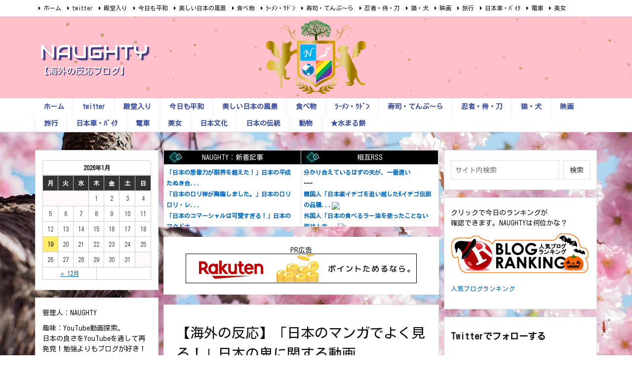

--- FILE ---
content_type: text/html; charset=UTF-8
request_url: https://naughty-fire.com/blog/post-6385/
body_size: 52304
content:
<!DOCTYPE html>
<html dir="ltr" lang="ja"
	prefix="og: https://ogp.me/ns#"  itemscope itemtype="https://schema.org/WebPage">
<head prefix="og: http://ogp.me/ns# article: http://ogp.me/ns/article# fb: http://ogp.me/ns/fb#">
<meta charset="UTF-8" />
<meta http-equiv="X-UA-Compatible" content="IE=edge" />
	<link href="https://fonts.googleapis.com/css2?family=Audiowide&display=swap" rel="stylesheet">
<meta name="viewport" content="width=device-width, initial-scale=1, user-scalable=yes" />
<title>【海外の反応】「日本のマンガでよく見る！」日本の鬼に関する動画。 - NAUGHTY</title>
<!-- All in One SEO 4.2.0 -->
<meta name="description" content="2021年9月14日 日本の”鬼”に関する動画が話題になってました。 日本の鬼ってなんだ？ この動画は海外の人向けに日本の鬼について" />
<meta name="robots" content="max-image-preview:large" />
<meta name="google-site-verification" content="Si5afDBqDmuBjBVXcUlf587bxOS6Bbc4FrLyCEBM0BQ" />
<link rel="canonical" href="https://naughty-fire.com/blog/post-6385/" />
<!-- Global site tag (gtag.js) - Google Analytics -->
<script async src="https://www.googletagmanager.com/gtag/js?id=G-ZQTG9DMBP4"></script>
<script> window.dataLayer = window.dataLayer || [];
 function gtag(){dataLayer.push(arguments);}
 gtag('js', new Date());
 gtag('config', 'G-ZQTG9DMBP4');</script>
<meta property="og:locale" content="ja_JP" />
<meta property="og:site_name" content="NAUGHTY - 【海外の反応ブログ】" />
<meta property="og:type" content="article" />
<meta property="og:title" content="【海外の反応】「日本のマンガでよく見る！」日本の鬼に関する動画。 - NAUGHTY" />
<meta property="og:description" content="2021年9月14日 日本の”鬼”に関する動画が話題になってました。 日本の鬼ってなんだ？ この動画は海外の人向けに日本の鬼について" />
<meta property="og:url" content="https://naughty-fire.com/blog/post-6385/" />
<meta property="article:published_time" content="2021-09-14T03:05:16+00:00" />
<meta property="article:modified_time" content="2022-11-28T03:51:07+00:00" />
<meta name="twitter:card" content="summary" />
<meta name="twitter:site" content="@NAUGHTY20119564" />
<meta name="twitter:title" content="【海外の反応】「日本のマンガでよく見る！」日本の鬼に関する動画。 - NAUGHTY" />
<meta name="twitter:description" content="2021年9月14日 日本の”鬼”に関する動画が話題になってました。 日本の鬼ってなんだ？ この動画は海外の人向けに日本の鬼について" />
<meta name="twitter:creator" content="@NAUGHTY20119564" />
<script type="application/ld+json" class="aioseo-schema">
{"@context":"https:\/\/schema.org","@graph":[{"@type":"WebSite","@id":"https:\/\/naughty-fire.com\/blog\/#website","url":"https:\/\/naughty-fire.com\/blog\/","name":"NAUGHTY","description":"\u3010\u6d77\u5916\u306e\u53cd\u5fdc\u30d6\u30ed\u30b0\u3011","inLanguage":"ja","publisher":{"@id":"https:\/\/naughty-fire.com\/blog\/#organization"}},{"@type":"Organization","@id":"https:\/\/naughty-fire.com\/blog\/#organization","name":"NAUGHTY","url":"https:\/\/naughty-fire.com\/blog\/","logo":{"@type":"ImageObject","@id":"https:\/\/naughty-fire.com\/blog\/#organizationLogo","url":"https:\/\/naughty-fire.com\/blog\/wp-content\/uploads\/2021\/03\/cropped-icon-e1617412217591.png","width":64,"height":64},"image":{"@id":"https:\/\/naughty-fire.com\/blog\/#organizationLogo"},"sameAs":["https:\/\/twitter.com\/NAUGHTY20119564"]},{"@type":"BreadcrumbList","@id":"https:\/\/naughty-fire.com\/blog\/post-6385\/#breadcrumblist","itemListElement":[{"@type":"ListItem","@id":"https:\/\/naughty-fire.com\/blog\/#listItem","position":1,"item":{"@type":"WebPage","@id":"https:\/\/naughty-fire.com\/blog\/","name":"\u30db\u30fc\u30e0","description":"\u3010\u6d77\u5916\u306e\u53cd\u5fdc\u30d6\u30ed\u30b0\u3011 YouTube\u3067\u898b\u3064\u3051\u305f\u304a\u3082\u3057\u308d\u52d5\u753b\u3092\u5916\u56fd\u4eba\u306e\u53cd\u5fdc\uff08\u30b3\u30e1\u30f3\u30c8\uff09\u3068\u5171\u306b\u3092\u77ed\u304f\u7d39\u4ecb\u3057\u307e\u3059\u3002\u65e5\u672c\u306e\u30a2\u30cb\u30e1\u3084\u6587\u5316\u304c\u6d77\u5916\u3067\u3069\u3046\u6349\u3048\u3089\u308c\u3066\u3044\u308b\u304b\u3002\u6d77\u5916\u306e\u4eba\u304c\u3069\u3093\u306a\u52d5\u753b\u3092\u898b\u3066\u3001\u3069\u3093\u306a\u53cd\u5fdc\u3092\u793a\u3057\u3066\u3044\u308b\u304b\u3002\u52d5\u753b\u3092\u901a\u3057\u3066\u65e5\u672c\u3068\u5916\u56fd\u306e\u67b6\u3051\u6a4b\u3068\u306a\u308c\u3070\u5e78\u3044\u3067\u3059\u3002\u30d6\u30ed\u30b0\u5f62\u5f0f\u3067\u6bce\u65e5\u66f4\u65b0\u3057\u3066\u3044\u304d\u307e\u3059\u306e\u3067\u304a\u6687\u306a\u969b\u306b\u662f\u975e\u3054\u89a7\u304f\u3060\u3055\u3044\u307e\u305b\u3002","url":"https:\/\/naughty-fire.com\/blog\/"},"nextItem":"https:\/\/naughty-fire.com\/blog\/post-6385\/#listItem"},{"@type":"ListItem","@id":"https:\/\/naughty-fire.com\/blog\/post-6385\/#listItem","position":2,"item":{"@type":"WebPage","@id":"https:\/\/naughty-fire.com\/blog\/post-6385\/","name":"\u3010\u6d77\u5916\u306e\u53cd\u5fdc\u3011\u300c\u65e5\u672c\u306e\u30de\u30f3\u30ac\u3067\u3088\u304f\u898b\u308b\uff01\u300d\u65e5\u672c\u306e\u9b3c\u306b\u95a2\u3059\u308b\u52d5\u753b\u3002","description":"2021\u5e749\u670814\u65e5 \u65e5\u672c\u306e\u201d\u9b3c\u201d\u306b\u95a2\u3059\u308b\u52d5\u753b\u304c\u8a71\u984c\u306b\u306a\u3063\u3066\u307e\u3057\u305f\u3002 \u65e5\u672c\u306e\u9b3c\u3063\u3066\u306a\u3093\u3060\uff1f \u3053\u306e\u52d5\u753b\u306f\u6d77\u5916\u306e\u4eba\u5411\u3051\u306b\u65e5\u672c\u306e\u9b3c\u306b\u3064\u3044\u3066","url":"https:\/\/naughty-fire.com\/blog\/post-6385\/"},"previousItem":"https:\/\/naughty-fire.com\/blog\/#listItem"}]},{"@type":"Person","@id":"https:\/\/naughty-fire.com\/blog\/author\/mituki\/#author","url":"https:\/\/naughty-fire.com\/blog\/author\/mituki\/","name":"naughty","sameAs":["https:\/\/twitter.com\/NAUGHTY20119564"]},{"@type":"WebPage","@id":"https:\/\/naughty-fire.com\/blog\/post-6385\/#webpage","url":"https:\/\/naughty-fire.com\/blog\/post-6385\/","name":"\u3010\u6d77\u5916\u306e\u53cd\u5fdc\u3011\u300c\u65e5\u672c\u306e\u30de\u30f3\u30ac\u3067\u3088\u304f\u898b\u308b\uff01\u300d\u65e5\u672c\u306e\u9b3c\u306b\u95a2\u3059\u308b\u52d5\u753b\u3002 - NAUGHTY","description":"2021\u5e749\u670814\u65e5 \u65e5\u672c\u306e\u201d\u9b3c\u201d\u306b\u95a2\u3059\u308b\u52d5\u753b\u304c\u8a71\u984c\u306b\u306a\u3063\u3066\u307e\u3057\u305f\u3002 \u65e5\u672c\u306e\u9b3c\u3063\u3066\u306a\u3093\u3060\uff1f \u3053\u306e\u52d5\u753b\u306f\u6d77\u5916\u306e\u4eba\u5411\u3051\u306b\u65e5\u672c\u306e\u9b3c\u306b\u3064\u3044\u3066","inLanguage":"ja","isPartOf":{"@id":"https:\/\/naughty-fire.com\/blog\/#website"},"breadcrumb":{"@id":"https:\/\/naughty-fire.com\/blog\/post-6385\/#breadcrumblist"},"author":"https:\/\/naughty-fire.com\/blog\/author\/mituki\/#author","creator":"https:\/\/naughty-fire.com\/blog\/author\/mituki\/#author","image":{"@type":"ImageObject","@id":"https:\/\/naughty-fire.com\/blog\/#mainImage","url":"https:\/\/naughty-fire.com\/blog\/wp-content\/uploads\/2021\/09\/image-35.png","width":1027,"height":531},"primaryImageOfPage":{"@id":"https:\/\/naughty-fire.com\/blog\/post-6385\/#mainImage"},"datePublished":"2021-09-14T03:05:16+09:00","dateModified":"2022-11-28T03:51:07+09:00"},{"@type":"BlogPosting","@id":"https:\/\/naughty-fire.com\/blog\/post-6385\/#blogposting","name":"\u3010\u6d77\u5916\u306e\u53cd\u5fdc\u3011\u300c\u65e5\u672c\u306e\u30de\u30f3\u30ac\u3067\u3088\u304f\u898b\u308b\uff01\u300d\u65e5\u672c\u306e\u9b3c\u306b\u95a2\u3059\u308b\u52d5\u753b\u3002 - NAUGHTY","description":"2021\u5e749\u670814\u65e5 \u65e5\u672c\u306e\u201d\u9b3c\u201d\u306b\u95a2\u3059\u308b\u52d5\u753b\u304c\u8a71\u984c\u306b\u306a\u3063\u3066\u307e\u3057\u305f\u3002 \u65e5\u672c\u306e\u9b3c\u3063\u3066\u306a\u3093\u3060\uff1f \u3053\u306e\u52d5\u753b\u306f\u6d77\u5916\u306e\u4eba\u5411\u3051\u306b\u65e5\u672c\u306e\u9b3c\u306b\u3064\u3044\u3066","inLanguage":"ja","headline":"\u3010\u6d77\u5916\u306e\u53cd\u5fdc\u3011\u300c\u65e5\u672c\u306e\u30de\u30f3\u30ac\u3067\u3088\u304f\u898b\u308b\uff01\u300d\u65e5\u672c\u306e\u9b3c\u306b\u95a2\u3059\u308b\u52d5\u753b\u3002","author":{"@id":"https:\/\/naughty-fire.com\/blog\/author\/mituki\/#author"},"publisher":{"@id":"https:\/\/naughty-fire.com\/blog\/#organization"},"datePublished":"2021-09-14T03:05:16+09:00","dateModified":"2022-11-28T03:51:07+09:00","articleSection":"\u65e5\u672c\u306e\u4f1d\u7d71, \u6bbf\u5802\u5165\u308a, \u6d77\u5916\u306e\u53cd\u5fdc","mainEntityOfPage":{"@id":"https:\/\/naughty-fire.com\/blog\/post-6385\/#webpage"},"isPartOf":{"@id":"https:\/\/naughty-fire.com\/blog\/post-6385\/#webpage"},"image":{"@type":"ImageObject","@id":"https:\/\/naughty-fire.com\/blog\/#articleImage","url":"https:\/\/naughty-fire.com\/blog\/wp-content\/uploads\/2021\/09\/image-35.png","width":1027,"height":531}}]}</script>
<!-- All in One SEO -->
<link rel='dns-prefetch' href='//ajax.googleapis.com' />
<link rel='dns-prefetch' href='//s.w.org' />
<link rel='dns-prefetch' href='//use.fontawesome.com' />
<link rel="preload" as="style" type="text/css" href="https://naughty-fire.com/blog/wp-content/themes/luxeritas/style.async.min.css?v=1710214664" />
<link rel="preload" as="font" type="font/woff" href="https://naughty-fire.com/blog/wp-content/themes/luxeritas/fonts/icomoon/fonts/icomoon.woff" crossorigin />
<link rel="preload" as="font" type="font/woff2" href="//fonts.gstatic.com/s/kosugi/v15/pxiFyp4_v8FCjlI4MdLqfUsvcYfqJiw3zzHMw5Qu_B3d0SE.2.woff2" crossorigin />
<link rel="canonical" href="https://naughty-fire.com/blog/post-6385/" />
<link rel='shortlink' href='https://naughty-fire.com/blog/?p=6385' />
<link rel="pingback" href="https://naughty-fire.com/blog/xmlrpc.php" />
<link rel="author" href="https://naughty-fire.com/blog/author/" />
<link rel="alternate" type="application/rss+xml" title="NAUGHTY RSS Feed" href="https://naughty-fire.com/blog/feed/" />
<link rel="alternate" type="application/atom+xml" title="NAUGHTY Atom Feed" href="https://naughty-fire.com/blog/feed/atom/" />
<meta name="description" content="日本の”鬼”に関する動画が話題になってました。 日本の鬼ってなんだ？ この動画は海外の人向けに日本の鬼について説明した動画です。漫画やアニメにも頻繁に出てくる鬼。日本人には身近な存在？かもしれません..." />
<meta name="keywords" content="日本の伝統, 殿堂入り, 海外の反応" />
<meta name="theme-color" content="#4285f4">
<meta name="format-detection" content="telephone=no">
<!-- This site uses the Google Analytics by MonsterInsights plugin v8.10.0 - Using Analytics tracking - https://www.monsterinsights.com/ -->
<!-- Note: MonsterInsights is not currently configured on this site. The site owner needs to authenticate with Google Analytics in the MonsterInsights settings panel. -->
<!-- No UA code set -->
<!-- / Google Analytics by MonsterInsights -->
<meta property="og:type" content="article" />
<meta property="og:url" content="https://naughty-fire.com/blog/post-6385/" />
<meta property="og:title" content="【海外の反応】「日本のマンガでよく見る！」日本の鬼に関する動画。 - NAUGHTY" />
<meta property="og:description" content="日本の”鬼”に関する動画が話題になってました。 日本の鬼ってなんだ？ この動画は海外の人向けに日本の鬼について説明した動画です。漫画やアニメにも頻繁に出てくる鬼。日本人には身近な..." />
<meta property="og:image" content="https://naughty-fire.com/blog/wp-content/uploads/2021/08/new-person-icon-S.png" />
<meta property="og:image:width" content="100" />
<meta property="og:image:height" content="89" />
<meta property="og:site_name" content="NAUGHTY" />
<meta property="og:locale" content="ja_JP" />
<meta property="article:section" content="日本の伝統" />
<meta property="article:published_time" content="2021-09-14T12:05:16Z" />
<meta property="article:modified_time" content="2022-11-28T12:51:07Z" />
<meta name="twitter:card" content="summary" />
<meta name="twitter:domain" content="naughty-fire.com" />
<style id='wp-block-library-theme-inline-css'>
@charset "UTF-8";.wp-block-archives-dropdown label{display:block}.wp-block-audio{margin:0 0 1em}.wp-block-audio figcaption{margin-top:.5em;margin-bottom:1em}.wp-block-audio audio{width:100%;min-width:300px}.wp-block-button__link{color:#fff;background-color:#32373c;border-radius:9999px;box-shadow:none;cursor:pointer;display:inline-block;font-size:1.125em;padding:calc(.667em + 2px) calc(1.333em + 2px);text-align:center;text-decoration:none;word-break:break-word;box-sizing:border-box}.wp-block-button__link:active,.wp-block-button__link:focus,.wp-block-button__link:hover,.wp-block-button__link:visited{color:#fff}.wp-block-button__link.aligncenter{text-align:center}.wp-block-button__link.alignright{text-align:right}.wp-block-buttons>.wp-block-button.has-custom-width{max-width:none}.wp-block-buttons>.wp-block-button.has-custom-width .wp-block-button__link{width:100%}.wp-block-buttons>.wp-block-button.has-custom-font-size .wp-block-button__link{font-size:inherit}.wp-block-buttons>.wp-block-button.wp-block-button__width-25{width:calc(25% - var(--wp--style--block-gap, .5em)*0.75)}.wp-block-buttons>.wp-block-button.wp-block-button__width-50{width:calc(50% - var(--wp--style--block-gap, .5em)*0.5)}.wp-block-buttons>.wp-block-button.wp-block-button__width-75{width:calc(75% - var(--wp--style--block-gap, .5em)*0.25)}.wp-block-buttons>.wp-block-button.wp-block-button__width-100{width:100%;flex-basis:100%}.wp-block-buttons.is-vertical>.wp-block-button.wp-block-button__width-25{width:25%}.wp-block-buttons.is-vertical>.wp-block-button.wp-block-button__width-50{width:50%}.wp-block-buttons.is-vertical>.wp-block-button.wp-block-button__width-75{width:75%}.wp-block-button.is-style-squared,.wp-block-button__link.wp-block-button.is-style-squared{border-radius:0}.wp-block-button.no-border-radius,.wp-block-button__link.no-border-radius{border-radius:0!important}.is-style-outline>:where(.wp-block-button__link),:where(.wp-block-button__link).is-style-outline{border:2px solid;padding:.667em 1.333em}.is-style-outline>.wp-block-button__link:not(.has-text-color),.wp-block-button__link.is-style-outline:not(.has-text-color){color:currentColor}.is-style-outline>.wp-block-button__link:not(.has-background),.wp-block-button__link.is-style-outline:not(.has-background){background-color:transparent}.wp-block-buttons.is-vertical{flex-direction:column}.wp-block-buttons.is-vertical>.wp-block-button:last-child{margin-bottom:0}.wp-block-buttons>.wp-block-button{display:inline-block;margin:0}.wp-block-buttons.is-content-justification-left{justify-content:flex-start}.wp-block-buttons.is-content-justification-left.is-vertical{align-items:flex-start}.wp-block-buttons.is-content-justification-center{justify-content:center}.wp-block-buttons.is-content-justification-center.is-vertical{align-items:center}.wp-block-buttons.is-content-justification-right{justify-content:flex-end}.wp-block-buttons.is-content-justification-right.is-vertical{align-items:flex-end}.wp-block-buttons.is-content-justification-space-between{justify-content:space-between}.wp-block-buttons.aligncenter{text-align:center}.wp-block-buttons:not(.is-content-justification-space-between,.is-content-justification-right,.is-content-justification-left,.is-content-justification-center) .wp-block-button.aligncenter{margin-left:auto;margin-right:auto;width:100%}.wp-block-button.aligncenter,.wp-block-calendar{text-align:center}.wp-block-calendar tbody td,.wp-block-calendar th{padding:.25em;border:1px solid #ddd}.wp-block-calendar tfoot td{border:none}.wp-block-calendar table{width:100%;border-collapse:collapse}.wp-block-calendar table th{font-weight:400;background:#ddd}.wp-block-calendar a{text-decoration:underline}.wp-block-calendar table caption,.wp-block-calendar table tbody{color:#40464d}.wp-block-categories.alignleft{margin-right:2em}.wp-block-categories.alignright{margin-left:2em}.wp-block-code code{display:block;white-space:pre-wrap;overflow-wrap:break-word}.wp-block-columns{display:flex;margin-bottom:1.75em;box-sizing:border-box;flex-wrap:wrap}@media (min-width:782px){.wp-block-columns{flex-wrap:nowrap}}.wp-block-columns:where(.has-background){padding:1.25em 2.375em}.wp-block-columns.are-vertically-aligned-top{align-items:flex-start}.wp-block-columns.are-vertically-aligned-center{align-items:center}.wp-block-columns.are-vertically-aligned-bottom{align-items:flex-end}@media (max-width:599px){.wp-block-columns:not(.is-not-stacked-on-mobile)>.wp-block-column{flex-basis:100%!important}}@media (min-width:600px) and (max-width:781px){.wp-block-columns:not(.is-not-stacked-on-mobile)>.wp-block-column:not(:only-child){flex-basis:calc(50% - var(--wp--style--block-gap, 2em)/2)!important;flex-grow:0}.wp-block-columns:not(.is-not-stacked-on-mobile)>.wp-block-column:nth-child(2n){margin-left:var(--wp--style--block-gap,2em)}}@media (min-width:782px){.wp-block-columns:not(.is-not-stacked-on-mobile)>.wp-block-column{flex-basis:0;flex-grow:1}.wp-block-columns:not(.is-not-stacked-on-mobile)>.wp-block-column[style*=flex-basis]{flex-grow:0}.wp-block-columns:not(.is-not-stacked-on-mobile)>.wp-block-column:not(:first-child){margin-left:var(--wp--style--block-gap,2em)}}.wp-block-columns.is-not-stacked-on-mobile{flex-wrap:nowrap}.wp-block-columns.is-not-stacked-on-mobile>.wp-block-column{flex-basis:0;flex-grow:1}.wp-block-columns.is-not-stacked-on-mobile>.wp-block-column[style*=flex-basis]{flex-grow:0}.wp-block-columns.is-not-stacked-on-mobile>.wp-block-column:not(:first-child){margin-left:var(--wp--style--block-gap,2em)}.wp-block-column{flex-grow:1;min-width:0;word-break:break-word;overflow-wrap:break-word}.wp-block-column.is-vertically-aligned-top{align-self:flex-start}.wp-block-column.is-vertically-aligned-center{align-self:center}.wp-block-column.is-vertically-aligned-bottom{align-self:flex-end}.wp-block-column.is-vertically-aligned-bottom,.wp-block-column.is-vertically-aligned-center,.wp-block-column.is-vertically-aligned-top{width:100%}.wp-block-cover,.wp-block-cover-image{position:relative;background-size:cover;background-position:50%;min-height:430px;width:100%;display:flex;justify-content:center;align-items:center;padding:1em;box-sizing:border-box}.wp-block-cover-image.has-parallax,.wp-block-cover.has-parallax{background-attachment:fixed}@supports (-webkit-overflow-scrolling:touch){.wp-block-cover-image.has-parallax,.wp-block-cover.has-parallax{background-attachment:scroll}}@media (prefers-reduced-motion:reduce){.wp-block-cover-image.has-parallax,.wp-block-cover.has-parallax{background-attachment:scroll}}.wp-block-cover-image.is-repeated,.wp-block-cover.is-repeated{background-repeat:repeat;background-size:auto}.wp-block-cover-image.has-background-dim:not([class*=-background-color]),.wp-block-cover-image .has-background-dim:not([class*=-background-color]),.wp-block-cover.has-background-dim:not([class*=-background-color]),.wp-block-cover .has-background-dim:not([class*=-background-color]){background-color:#000}.wp-block-cover-image .has-background-dim.has-background-gradient,.wp-block-cover .has-background-dim.has-background-gradient{background-color:transparent}.wp-block-cover-image.has-background-dim:before,.wp-block-cover.has-background-dim:before{content:"";background-color:inherit}.wp-block-cover-image.has-background-dim:not(.has-background-gradient):before,.wp-block-cover-image .wp-block-cover__background,.wp-block-cover-image .wp-block-cover__gradient-background,.wp-block-cover.has-background-dim:not(.has-background-gradient):before,.wp-block-cover .wp-block-cover__background,.wp-block-cover .wp-block-cover__gradient-background{position:absolute;top:0;left:0;bottom:0;right:0;z-index:1;opacity:.5}.wp-block-cover-image.has-background-dim.has-background-dim-10 .wp-block-cover__gradient-background,.wp-block-cover-image.has-background-dim.has-background-dim-10:not(.has-background-gradient):before,.wp-block-cover.has-background-dim.has-background-dim-10 .wp-block-cover__gradient-background,.wp-block-cover.has-background-dim.has-background-dim-10:not(.has-background-gradient):before{opacity:.1}.wp-block-cover-image.has-background-dim.has-background-dim-20 .wp-block-cover__gradient-background,.wp-block-cover-image.has-background-dim.has-background-dim-20:not(.has-background-gradient):before,.wp-block-cover.has-background-dim.has-background-dim-20 .wp-block-cover__gradient-background,.wp-block-cover.has-background-dim.has-background-dim-20:not(.has-background-gradient):before{opacity:.2}.wp-block-cover-image.has-background-dim.has-background-dim-30 .wp-block-cover__gradient-background,.wp-block-cover-image.has-background-dim.has-background-dim-30:not(.has-background-gradient):before,.wp-block-cover.has-background-dim.has-background-dim-30 .wp-block-cover__gradient-background,.wp-block-cover.has-background-dim.has-background-dim-30:not(.has-background-gradient):before{opacity:.3}.wp-block-cover-image.has-background-dim.has-background-dim-40 .wp-block-cover__gradient-background,.wp-block-cover-image.has-background-dim.has-background-dim-40:not(.has-background-gradient):before,.wp-block-cover.has-background-dim.has-background-dim-40 .wp-block-cover__gradient-background,.wp-block-cover.has-background-dim.has-background-dim-40:not(.has-background-gradient):before{opacity:.4}.wp-block-cover-image.has-background-dim.has-background-dim-50 .wp-block-cover__gradient-background,.wp-block-cover-image.has-background-dim.has-background-dim-50:not(.has-background-gradient):before,.wp-block-cover.has-background-dim.has-background-dim-50 .wp-block-cover__gradient-background,.wp-block-cover.has-background-dim.has-background-dim-50:not(.has-background-gradient):before{opacity:.5}.wp-block-cover-image.has-background-dim.has-background-dim-60 .wp-block-cover__gradient-background,.wp-block-cover-image.has-background-dim.has-background-dim-60:not(.has-background-gradient):before,.wp-block-cover.has-background-dim.has-background-dim-60 .wp-block-cover__gradient-background,.wp-block-cover.has-background-dim.has-background-dim-60:not(.has-background-gradient):before{opacity:.6}.wp-block-cover-image.has-background-dim.has-background-dim-70 .wp-block-cover__gradient-background,.wp-block-cover-image.has-background-dim.has-background-dim-70:not(.has-background-gradient):before,.wp-block-cover.has-background-dim.has-background-dim-70 .wp-block-cover__gradient-background,.wp-block-cover.has-background-dim.has-background-dim-70:not(.has-background-gradient):before{opacity:.7}.wp-block-cover-image.has-background-dim.has-background-dim-80 .wp-block-cover__gradient-background,.wp-block-cover-image.has-background-dim.has-background-dim-80:not(.has-background-gradient):before,.wp-block-cover.has-background-dim.has-background-dim-80 .wp-block-cover__gradient-background,.wp-block-cover.has-background-dim.has-background-dim-80:not(.has-background-gradient):before{opacity:.8}.wp-block-cover-image.has-background-dim.has-background-dim-90 .wp-block-cover__gradient-background,.wp-block-cover-image.has-background-dim.has-background-dim-90:not(.has-background-gradient):before,.wp-block-cover.has-background-dim.has-background-dim-90 .wp-block-cover__gradient-background,.wp-block-cover.has-background-dim.has-background-dim-90:not(.has-background-gradient):before{opacity:.9}.wp-block-cover-image.has-background-dim.has-background-dim-100 .wp-block-cover__gradient-background,.wp-block-cover-image.has-background-dim.has-background-dim-100:not(.has-background-gradient):before,.wp-block-cover.has-background-dim.has-background-dim-100 .wp-block-cover__gradient-background,.wp-block-cover.has-background-dim.has-background-dim-100:not(.has-background-gradient):before{opacity:1}.wp-block-cover-image .wp-block-cover__gradient-background.has-background-dim.has-background-dim-0,.wp-block-cover .wp-block-cover__gradient-background.has-background-dim.has-background-dim-0{opacity:0}.wp-block-cover-image .wp-block-cover__gradient-background.has-background-dim.has-background-dim-10,.wp-block-cover .wp-block-cover__gradient-background.has-background-dim.has-background-dim-10{opacity:.1}.wp-block-cover-image .wp-block-cover__gradient-background.has-background-dim.has-background-dim-20,.wp-block-cover .wp-block-cover__gradient-background.has-background-dim.has-background-dim-20{opacity:.2}.wp-block-cover-image .wp-block-cover__gradient-background.has-background-dim.has-background-dim-30,.wp-block-cover .wp-block-cover__gradient-background.has-background-dim.has-background-dim-30{opacity:.3}.wp-block-cover-image .wp-block-cover__gradient-background.has-background-dim.has-background-dim-40,.wp-block-cover .wp-block-cover__gradient-background.has-background-dim.has-background-dim-40{opacity:.4}.wp-block-cover-image .wp-block-cover__gradient-background.has-background-dim.has-background-dim-50,.wp-block-cover .wp-block-cover__gradient-background.has-background-dim.has-background-dim-50{opacity:.5}.wp-block-cover-image .wp-block-cover__gradient-background.has-background-dim.has-background-dim-60,.wp-block-cover .wp-block-cover__gradient-background.has-background-dim.has-background-dim-60{opacity:.6}.wp-block-cover-image .wp-block-cover__gradient-background.has-background-dim.has-background-dim-70,.wp-block-cover .wp-block-cover__gradient-background.has-background-dim.has-background-dim-70{opacity:.7}.wp-block-cover-image .wp-block-cover__gradient-background.has-background-dim.has-background-dim-80,.wp-block-cover .wp-block-cover__gradient-background.has-background-dim.has-background-dim-80{opacity:.8}.wp-block-cover-image .wp-block-cover__gradient-background.has-background-dim.has-background-dim-90,.wp-block-cover .wp-block-cover__gradient-background.has-background-dim.has-background-dim-90{opacity:.9}.wp-block-cover-image .wp-block-cover__gradient-background.has-background-dim.has-background-dim-100,.wp-block-cover .wp-block-cover__gradient-background.has-background-dim.has-background-dim-100{opacity:1}.wp-block-cover-image.alignleft,.wp-block-cover-image.alignright,.wp-block-cover.alignleft,.wp-block-cover.alignright{max-width:420px;width:100%}.wp-block-cover-image:after,.wp-block-cover:after{display:block;content:"";font-size:0;min-height:inherit}@supports (position:sticky){.wp-block-cover-image:after,.wp-block-cover:after{content:none}}.wp-block-cover-image.aligncenter,.wp-block-cover-image.alignleft,.wp-block-cover-image.alignright,.wp-block-cover.aligncenter,.wp-block-cover.alignleft,.wp-block-cover.alignright{display:flex}.wp-block-cover-image .wp-block-cover__inner-container,.wp-block-cover .wp-block-cover__inner-container{width:100%;z-index:1;color:#fff}.wp-block-cover-image.is-light .wp-block-cover__inner-container,.wp-block-cover.is-light .wp-block-cover__inner-container{color:#000}.wp-block-cover-image h1:not(.has-text-color),.wp-block-cover-image h2:not(.has-text-color),.wp-block-cover-image h3:not(.has-text-color),.wp-block-cover-image h4:not(.has-text-color),.wp-block-cover-image h5:not(.has-text-color),.wp-block-cover-image h6:not(.has-text-color),.wp-block-cover-image p:not(.has-text-color),.wp-block-cover h1:not(.has-text-color),.wp-block-cover h2:not(.has-text-color),.wp-block-cover h3:not(.has-text-color),.wp-block-cover h4:not(.has-text-color),.wp-block-cover h5:not(.has-text-color),.wp-block-cover h6:not(.has-text-color),.wp-block-cover p:not(.has-text-color){color:inherit}.wp-block-cover-image.is-position-top-left,.wp-block-cover.is-position-top-left{align-items:flex-start;justify-content:flex-start}.wp-block-cover-image.is-position-top-center,.wp-block-cover.is-position-top-center{align-items:flex-start;justify-content:center}.wp-block-cover-image.is-position-top-right,.wp-block-cover.is-position-top-right{align-items:flex-start;justify-content:flex-end}.wp-block-cover-image.is-position-center-left,.wp-block-cover.is-position-center-left{align-items:center;justify-content:flex-start}.wp-block-cover-image.is-position-center-center,.wp-block-cover.is-position-center-center{align-items:center;justify-content:center}.wp-block-cover-image.is-position-center-right,.wp-block-cover.is-position-center-right{align-items:center;justify-content:flex-end}.wp-block-cover-image.is-position-bottom-left,.wp-block-cover.is-position-bottom-left{align-items:flex-end;justify-content:flex-start}.wp-block-cover-image.is-position-bottom-center,.wp-block-cover.is-position-bottom-center{align-items:flex-end;justify-content:center}.wp-block-cover-image.is-position-bottom-right,.wp-block-cover.is-position-bottom-right{align-items:flex-end;justify-content:flex-end}.wp-block-cover-image.has-custom-content-position.has-custom-content-position .wp-block-cover__inner-container,.wp-block-cover.has-custom-content-position.has-custom-content-position .wp-block-cover__inner-container{margin:0;width:auto}.wp-block-cover-image img.wp-block-cover__image-background,.wp-block-cover-image video.wp-block-cover__video-background,.wp-block-cover img.wp-block-cover__image-background,.wp-block-cover video.wp-block-cover__video-background{position:absolute;top:0;left:0;right:0;bottom:0;margin:0;padding:0;width:100%;height:100%;max-width:none;max-height:none;-o-object-fit:cover;object-fit:cover;outline:none;border:none;box-shadow:none}.wp-block-cover__image-background,.wp-block-cover__video-background{z-index:0}.wp-block-cover-image-text,.wp-block-cover-image-text a,.wp-block-cover-image-text a:active,.wp-block-cover-image-text a:focus,.wp-block-cover-image-text a:hover,.wp-block-cover-text,.wp-block-cover-text a,.wp-block-cover-text a:active,.wp-block-cover-text a:focus,.wp-block-cover-text a:hover,section.wp-block-cover-image h2,section.wp-block-cover-image h2 a,section.wp-block-cover-image h2 a:active,section.wp-block-cover-image h2 a:focus,section.wp-block-cover-image h2 a:hover{color:#fff}.wp-block-cover-image .wp-block-cover.has-left-content{justify-content:flex-start}.wp-block-cover-image .wp-block-cover.has-right-content{justify-content:flex-end}.wp-block-cover-image.has-left-content .wp-block-cover-image-text,.wp-block-cover.has-left-content .wp-block-cover-text,section.wp-block-cover-image.has-left-content>h2{margin-left:0;text-align:left}.wp-block-cover-image.has-right-content .wp-block-cover-image-text,.wp-block-cover.has-right-content .wp-block-cover-text,section.wp-block-cover-image.has-right-content>h2{margin-right:0;text-align:right}.wp-block-cover-image .wp-block-cover-image-text,.wp-block-cover .wp-block-cover-text,section.wp-block-cover-image>h2{font-size:2em;line-height:1.25;z-index:1;margin-bottom:0;max-width:840px;padding:.44em;text-align:center}.wp-block-embed.alignleft,.wp-block-embed.alignright,.wp-block[data-align=left]>[data-type="core/embed"],.wp-block[data-align=right]>[data-type="core/embed"]{max-width:360px;width:100%}.wp-block-embed.alignleft .wp-block-embed__wrapper,.wp-block-embed.alignright .wp-block-embed__wrapper,.wp-block[data-align=left]>[data-type="core/embed"] .wp-block-embed__wrapper,.wp-block[data-align=right]>[data-type="core/embed"] .wp-block-embed__wrapper{min-width:280px}.wp-block-cover .wp-block-embed{min-width:320px;min-height:240px}.wp-block-embed{margin:0 0 1em;overflow-wrap:break-word}.wp-block-embed figcaption{margin-top:.5em;margin-bottom:1em}.wp-block-embed iframe{max-width:100%}.wp-block-embed__wrapper{position:relative}.wp-embed-responsive .wp-has-aspect-ratio .wp-block-embed__wrapper:before{content:"";display:block;padding-top:50%}.wp-embed-responsive .wp-has-aspect-ratio iframe{position:absolute;top:0;right:0;bottom:0;left:0;height:100%;width:100%}.wp-embed-responsive .wp-embed-aspect-21-9 .wp-block-embed__wrapper:before{padding-top:42.85%}.wp-embed-responsive .wp-embed-aspect-18-9 .wp-block-embed__wrapper:before{padding-top:50%}.wp-embed-responsive .wp-embed-aspect-16-9 .wp-block-embed__wrapper:before{padding-top:56.25%}.wp-embed-responsive .wp-embed-aspect-4-3 .wp-block-embed__wrapper:before{padding-top:75%}.wp-embed-responsive .wp-embed-aspect-1-1 .wp-block-embed__wrapper:before{padding-top:100%}.wp-embed-responsive .wp-embed-aspect-9-16 .wp-block-embed__wrapper:before{padding-top:177.77%}.wp-embed-responsive .wp-embed-aspect-1-2 .wp-block-embed__wrapper:before{padding-top:200%}.wp-block-file{margin-bottom:1.5em}.wp-block-file.aligncenter{text-align:center}.wp-block-file.alignright{text-align:right}.wp-block-file .wp-block-file__embed{margin-bottom:1em}.wp-block-file .wp-block-file__button{background:#32373c;border-radius:2em;color:#fff;font-size:.8em;padding:.5em 1em}.wp-block-file a.wp-block-file__button{text-decoration:none}.wp-block-file a.wp-block-file__button:active,.wp-block-file a.wp-block-file__button:focus,.wp-block-file a.wp-block-file__button:hover,.wp-block-file a.wp-block-file__button:visited{box-shadow:none;color:#fff;opacity:.85;text-decoration:none}.wp-block-file *+.wp-block-file__button{margin-left:.75em}.blocks-gallery-grid,.wp-block-gallery{display:flex;flex-wrap:wrap;list-style-type:none;padding:0;margin:0}.blocks-gallery-grid .blocks-gallery-image,.blocks-gallery-grid .blocks-gallery-item,.wp-block-gallery .blocks-gallery-image,.wp-block-gallery .blocks-gallery-item{margin:0 1em 1em 0;display:flex;flex-grow:1;flex-direction:column;justify-content:center;position:relative;width:calc(50% - 1em)}.blocks-gallery-grid .blocks-gallery-image:nth-of-type(2n),.blocks-gallery-grid .blocks-gallery-item:nth-of-type(2n),.wp-block-gallery .blocks-gallery-image:nth-of-type(2n),.wp-block-gallery .blocks-gallery-item:nth-of-type(2n){margin-right:0}.blocks-gallery-grid .blocks-gallery-image figure,.blocks-gallery-grid .blocks-gallery-item figure,.wp-block-gallery .blocks-gallery-image figure,.wp-block-gallery .blocks-gallery-item figure{margin:0;height:100%;display:flex;align-items:flex-end;justify-content:flex-start}.blocks-gallery-grid .blocks-gallery-image img,.blocks-gallery-grid .blocks-gallery-item img,.wp-block-gallery .blocks-gallery-image img,.wp-block-gallery .blocks-gallery-item img{display:block;max-width:100%;height:auto;width:auto}.blocks-gallery-grid .blocks-gallery-image figcaption,.blocks-gallery-grid .blocks-gallery-item figcaption,.wp-block-gallery .blocks-gallery-image figcaption,.wp-block-gallery .blocks-gallery-item figcaption{position:absolute;bottom:0;width:100%;max-height:100%;overflow:auto;padding:3em .77em .7em;color:#fff;text-align:center;font-size:.8em;background:linear-gradient(0deg,rgba(0,0,0,.7),rgba(0,0,0,.3) 70%,transparent);box-sizing:border-box;margin:0;z-index:2}.blocks-gallery-grid .blocks-gallery-image figcaption img,.blocks-gallery-grid .blocks-gallery-item figcaption img,.wp-block-gallery .blocks-gallery-image figcaption img,.wp-block-gallery .blocks-gallery-item figcaption img{display:inline}.blocks-gallery-grid figcaption,.wp-block-gallery figcaption{flex-grow:1}.blocks-gallery-grid.is-cropped .blocks-gallery-image a,.blocks-gallery-grid.is-cropped .blocks-gallery-image img,.blocks-gallery-grid.is-cropped .blocks-gallery-item a,.blocks-gallery-grid.is-cropped .blocks-gallery-item img,.wp-block-gallery.is-cropped .blocks-gallery-image a,.wp-block-gallery.is-cropped .blocks-gallery-image img,.wp-block-gallery.is-cropped .blocks-gallery-item a,.wp-block-gallery.is-cropped .blocks-gallery-item img{width:100%;height:100%;flex:1;-o-object-fit:cover;object-fit:cover}.blocks-gallery-grid.columns-1 .blocks-gallery-image,.blocks-gallery-grid.columns-1 .blocks-gallery-item,.wp-block-gallery.columns-1 .blocks-gallery-image,.wp-block-gallery.columns-1 .blocks-gallery-item{width:100%;margin-right:0}@media (min-width:600px){.blocks-gallery-grid.columns-3 .blocks-gallery-image,.blocks-gallery-grid.columns-3 .blocks-gallery-item,.wp-block-gallery.columns-3 .blocks-gallery-image,.wp-block-gallery.columns-3 .blocks-gallery-item{width:calc(33.33333% - .66667em);margin-right:1em}.blocks-gallery-grid.columns-4 .blocks-gallery-image,.blocks-gallery-grid.columns-4 .blocks-gallery-item,.wp-block-gallery.columns-4 .blocks-gallery-image,.wp-block-gallery.columns-4 .blocks-gallery-item{width:calc(25% - .75em);margin-right:1em}.blocks-gallery-grid.columns-5 .blocks-gallery-image,.blocks-gallery-grid.columns-5 .blocks-gallery-item,.wp-block-gallery.columns-5 .blocks-gallery-image,.wp-block-gallery.columns-5 .blocks-gallery-item{width:calc(20% - .8em);margin-right:1em}.blocks-gallery-grid.columns-6 .blocks-gallery-image,.blocks-gallery-grid.columns-6 .blocks-gallery-item,.wp-block-gallery.columns-6 .blocks-gallery-image,.wp-block-gallery.columns-6 .blocks-gallery-item{width:calc(16.66667% - .83333em);margin-right:1em}.blocks-gallery-grid.columns-7 .blocks-gallery-image,.blocks-gallery-grid.columns-7 .blocks-gallery-item,.wp-block-gallery.columns-7 .blocks-gallery-image,.wp-block-gallery.columns-7 .blocks-gallery-item{width:calc(14.28571% - .85714em);margin-right:1em}.blocks-gallery-grid.columns-8 .blocks-gallery-image,.blocks-gallery-grid.columns-8 .blocks-gallery-item,.wp-block-gallery.columns-8 .blocks-gallery-image,.wp-block-gallery.columns-8 .blocks-gallery-item{width:calc(12.5% - .875em);margin-right:1em}.blocks-gallery-grid.columns-1 .blocks-gallery-image:nth-of-type(1n),.blocks-gallery-grid.columns-1 .blocks-gallery-item:nth-of-type(1n),.blocks-gallery-grid.columns-2 .blocks-gallery-image:nth-of-type(2n),.blocks-gallery-grid.columns-2 .blocks-gallery-item:nth-of-type(2n),.blocks-gallery-grid.columns-3 .blocks-gallery-image:nth-of-type(3n),.blocks-gallery-grid.columns-3 .blocks-gallery-item:nth-of-type(3n),.blocks-gallery-grid.columns-4 .blocks-gallery-image:nth-of-type(4n),.blocks-gallery-grid.columns-4 .blocks-gallery-item:nth-of-type(4n),.blocks-gallery-grid.columns-5 .blocks-gallery-image:nth-of-type(5n),.blocks-gallery-grid.columns-5 .blocks-gallery-item:nth-of-type(5n),.blocks-gallery-grid.columns-6 .blocks-gallery-image:nth-of-type(6n),.blocks-gallery-grid.columns-6 .blocks-gallery-item:nth-of-type(6n),.blocks-gallery-grid.columns-7 .blocks-gallery-image:nth-of-type(7n),.blocks-gallery-grid.columns-7 .blocks-gallery-item:nth-of-type(7n),.blocks-gallery-grid.columns-8 .blocks-gallery-image:nth-of-type(8n),.blocks-gallery-grid.columns-8 .blocks-gallery-item:nth-of-type(8n),.wp-block-gallery.columns-1 .blocks-gallery-image:nth-of-type(1n),.wp-block-gallery.columns-1 .blocks-gallery-item:nth-of-type(1n),.wp-block-gallery.columns-2 .blocks-gallery-image:nth-of-type(2n),.wp-block-gallery.columns-2 .blocks-gallery-item:nth-of-type(2n),.wp-block-gallery.columns-3 .blocks-gallery-image:nth-of-type(3n),.wp-block-gallery.columns-3 .blocks-gallery-item:nth-of-type(3n),.wp-block-gallery.columns-4 .blocks-gallery-image:nth-of-type(4n),.wp-block-gallery.columns-4 .blocks-gallery-item:nth-of-type(4n),.wp-block-gallery.columns-5 .blocks-gallery-image:nth-of-type(5n),.wp-block-gallery.columns-5 .blocks-gallery-item:nth-of-type(5n),.wp-block-gallery.columns-6 .blocks-gallery-image:nth-of-type(6n),.wp-block-gallery.columns-6 .blocks-gallery-item:nth-of-type(6n),.wp-block-gallery.columns-7 .blocks-gallery-image:nth-of-type(7n),.wp-block-gallery.columns-7 .blocks-gallery-item:nth-of-type(7n),.wp-block-gallery.columns-8 .blocks-gallery-image:nth-of-type(8n),.wp-block-gallery.columns-8 .blocks-gallery-item:nth-of-type(8n){margin-right:0}}.blocks-gallery-grid .blocks-gallery-image:last-child,.blocks-gallery-grid .blocks-gallery-item:last-child,.wp-block-gallery .blocks-gallery-image:last-child,.wp-block-gallery .blocks-gallery-item:last-child{margin-right:0}.blocks-gallery-grid.alignleft,.blocks-gallery-grid.alignright,.wp-block-gallery.alignleft,.wp-block-gallery.alignright{max-width:420px;width:100%}.blocks-gallery-grid.aligncenter .blocks-gallery-item figure,.wp-block-gallery.aligncenter .blocks-gallery-item figure{justify-content:center}.wp-block-gallery:not(.is-cropped) .blocks-gallery-item{align-self:flex-start}.wp-block-gallery.has-nested-images{display:flex;flex-wrap:wrap}.wp-block-gallery.has-nested-images figure.wp-block-image:not(#individual-image){margin:0 var(--gallery-block--gutter-size,16px) var(--gallery-block--gutter-size,16px) 0;width:calc(50% - var(--gallery-block--gutter-size, 16px)/2)}.wp-block-gallery.has-nested-images figure.wp-block-image:not(#individual-image):last-of-type:not(#individual-image),.wp-block-gallery.has-nested-images figure.wp-block-image:not(#individual-image):nth-of-type(2n){margin-right:0}.wp-block-gallery.has-nested-images figure.wp-block-image{display:flex;flex-grow:1;justify-content:center;position:relative;margin-top:auto;margin-bottom:auto;flex-direction:column;max-width:100%}.wp-block-gallery.has-nested-images figure.wp-block-image>a,.wp-block-gallery.has-nested-images figure.wp-block-image>div{margin:0;flex-direction:column;flex-grow:1}.wp-block-gallery.has-nested-images figure.wp-block-image img{display:block;height:auto;max-width:100%!important;width:auto}.wp-block-gallery.has-nested-images figure.wp-block-image figcaption{background:linear-gradient(0deg,rgba(0,0,0,.7),rgba(0,0,0,.3) 70%,transparent);bottom:0;color:#fff;font-size:13px;left:0;margin-bottom:0;max-height:60%;overflow:auto;padding:0 8px 8px;position:absolute;text-align:center;width:100%;box-sizing:border-box}.wp-block-gallery.has-nested-images figure.wp-block-image figcaption img{display:inline}.wp-block-gallery.has-nested-images figure.wp-block-image.is-style-rounded>a,.wp-block-gallery.has-nested-images figure.wp-block-image.is-style-rounded>div{flex:1 1 auto}.wp-block-gallery.has-nested-images figure.wp-block-image.is-style-rounded figcaption{flex:initial;background:none;color:inherit;margin:0;padding:10px 10px 9px;position:relative}.wp-block-gallery.has-nested-images figcaption{flex-grow:1;flex-basis:100%;text-align:center}.wp-block-gallery.has-nested-images:not(.is-cropped) figure.wp-block-image:not(#individual-image){margin-top:0;margin-bottom:auto}.wp-block-gallery.has-nested-images:not(.is-cropped) figure.wp-block-image:not(#individual-image) img{margin-bottom:var(--gallery-block--gutter-size,16px)}.wp-block-gallery.has-nested-images:not(.is-cropped) figure.wp-block-image:not(#individual-image) figcaption{bottom:var(--gallery-block--gutter-size,16px)}.wp-block-gallery.has-nested-images.is-cropped figure.wp-block-image:not(#individual-image){align-self:inherit}.wp-block-gallery.has-nested-images.is-cropped figure.wp-block-image:not(#individual-image)>a,.wp-block-gallery.has-nested-images.is-cropped figure.wp-block-image:not(#individual-image)>div:not(.components-drop-zone){display:flex}.wp-block-gallery.has-nested-images.is-cropped figure.wp-block-image:not(#individual-image) a,.wp-block-gallery.has-nested-images.is-cropped figure.wp-block-image:not(#individual-image) img{width:100%;flex:1 0 0%;height:100%;-o-object-fit:cover;object-fit:cover}.wp-block-gallery.has-nested-images.columns-1 figure.wp-block-image:not(#individual-image){margin-right:0;width:100%}@media (min-width:600px){.wp-block-gallery.has-nested-images.columns-3 figure.wp-block-image:not(#individual-image){margin-right:var(--gallery-block--gutter-size,16px);width:calc(33.33333% - var(--gallery-block--gutter-size, 16px)*0.66667)}.wp-block-gallery.has-nested-images.columns-3 figure.wp-block-image:not(#individual-image).is-dragging~figure.wp-block-image:not(#individual-image){margin-right:var(--gallery-block--gutter-size,16px)}.wp-block-gallery.has-nested-images.columns-4 figure.wp-block-image:not(#individual-image){margin-right:var(--gallery-block--gutter-size,16px);width:calc(25% - var(--gallery-block--gutter-size, 16px)*0.75)}.wp-block-gallery.has-nested-images.columns-4 figure.wp-block-image:not(#individual-image).is-dragging~figure.wp-block-image:not(#individual-image){margin-right:var(--gallery-block--gutter-size,16px)}.wp-block-gallery.has-nested-images.columns-5 figure.wp-block-image:not(#individual-image){margin-right:var(--gallery-block--gutter-size,16px);width:calc(20% - var(--gallery-block--gutter-size, 16px)*0.8)}.wp-block-gallery.has-nested-images.columns-5 figure.wp-block-image:not(#individual-image).is-dragging~figure.wp-block-image:not(#individual-image){margin-right:var(--gallery-block--gutter-size,16px)}.wp-block-gallery.has-nested-images.columns-6 figure.wp-block-image:not(#individual-image){margin-right:var(--gallery-block--gutter-size,16px);width:calc(16.66667% - var(--gallery-block--gutter-size, 16px)*0.83333)}.wp-block-gallery.has-nested-images.columns-6 figure.wp-block-image:not(#individual-image).is-dragging~figure.wp-block-image:not(#individual-image){margin-right:var(--gallery-block--gutter-size,16px)}.wp-block-gallery.has-nested-images.columns-7 figure.wp-block-image:not(#individual-image){margin-right:var(--gallery-block--gutter-size,16px);width:calc(14.28571% - var(--gallery-block--gutter-size, 16px)*0.85714)}.wp-block-gallery.has-nested-images.columns-7 figure.wp-block-image:not(#individual-image).is-dragging~figure.wp-block-image:not(#individual-image){margin-right:var(--gallery-block--gutter-size,16px)}.wp-block-gallery.has-nested-images.columns-8 figure.wp-block-image:not(#individual-image){margin-right:var(--gallery-block--gutter-size,16px);width:calc(12.5% - var(--gallery-block--gutter-size, 16px)*0.875)}.wp-block-gallery.has-nested-images.columns-8 figure.wp-block-image:not(#individual-image).is-dragging~figure.wp-block-image:not(#individual-image){margin-right:var(--gallery-block--gutter-size,16px)}.wp-block-gallery.has-nested-images.columns-1 figure.wp-block-image:not(#individual-image):nth-of-type(1n),.wp-block-gallery.has-nested-images.columns-2 figure.wp-block-image:not(#individual-image):nth-of-type(2n),.wp-block-gallery.has-nested-images.columns-3 figure.wp-block-image:not(#individual-image):nth-of-type(3n),.wp-block-gallery.has-nested-images.columns-4 figure.wp-block-image:not(#individual-image):nth-of-type(4n),.wp-block-gallery.has-nested-images.columns-5 figure.wp-block-image:not(#individual-image):nth-of-type(5n),.wp-block-gallery.has-nested-images.columns-6 figure.wp-block-image:not(#individual-image):nth-of-type(6n),.wp-block-gallery.has-nested-images.columns-7 figure.wp-block-image:not(#individual-image):nth-of-type(7n),.wp-block-gallery.has-nested-images.columns-8 figure.wp-block-image:not(#individual-image):nth-of-type(8n){margin-right:0}.wp-block-gallery.has-nested-images.columns-default figure.wp-block-image:not(#individual-image){margin-right:var(--gallery-block--gutter-size,16px);width:calc(33.33% - var(--gallery-block--gutter-size, 16px)*0.66667)}.wp-block-gallery.has-nested-images.columns-default figure.wp-block-image:not(#individual-image):nth-of-type(3n+3){margin-right:0}.wp-block-gallery.has-nested-images.columns-default figure.wp-block-image:not(#individual-image):first-child:nth-last-child(2),.wp-block-gallery.has-nested-images.columns-default figure.wp-block-image:not(#individual-image):first-child:nth-last-child(2)~figure.wp-block-image:not(#individual-image){width:calc(50% - var(--gallery-block--gutter-size, 16px)*0.5)}.wp-block-gallery.has-nested-images.columns-default figure.wp-block-image:not(#individual-image):first-child:last-child{width:100%}}.wp-block-gallery.has-nested-images.alignleft,.wp-block-gallery.has-nested-images.alignright{max-width:420px;width:100%}.wp-block-gallery.has-nested-images.aligncenter{justify-content:center}.wp-block-group{box-sizing:border-box}h1,h2,h3,h4,h5,h6{overflow-wrap:break-word}h1.has-background,h2.has-background,h3.has-background,h4.has-background,h5.has-background,h6.has-background{padding:1.25em 2.375em}.wp-block-image{margin:0 0 1em}.wp-block-image img{height:auto;max-width:100%;vertical-align:bottom}.wp-block-image:not(.is-style-rounded)>a,.wp-block-image:not(.is-style-rounded) img{border-radius:inherit}.wp-block-image.aligncenter{text-align:center}.wp-block-image.alignfull img,.wp-block-image.alignwide img{height:auto;width:100%}.wp-block-image .aligncenter,.wp-block-image .alignleft,.wp-block-image .alignright{display:table}.wp-block-image .aligncenter>figcaption,.wp-block-image .alignleft>figcaption,.wp-block-image .alignright>figcaption{display:table-caption;caption-side:bottom}.wp-block-image .alignleft{float:left;margin:.5em 1em .5em 0}.wp-block-image .alignright{float:right;margin:.5em 0 .5em 1em}.wp-block-image .aligncenter{margin-left:auto;margin-right:auto}.wp-block-image figcaption{margin-top:.5em;margin-bottom:1em}.wp-block-image.is-style-circle-mask img,.wp-block-image.is-style-rounded img{border-radius:9999px}@supports ((-webkit-mask-image:none) or (mask-image:none)) or (-webkit-mask-image:none){.wp-block-image.is-style-circle-mask img{-webkit-mask-image:url('data:image/svg+xml;utf8,<svg viewBox="0 0 100 100" xmlns="http://www.w3.org/2000/svg"><circle cx="50" cy="50" r="50"/></svg>');mask-image:url('data:image/svg+xml;utf8,<svg viewBox="0 0 100 100" xmlns="http://www.w3.org/2000/svg"><circle cx="50" cy="50" r="50"/></svg>');mask-mode:alpha;-webkit-mask-repeat:no-repeat;mask-repeat:no-repeat;-webkit-mask-size:contain;mask-size:contain;-webkit-mask-position:center;mask-position:center;border-radius:0}}.wp-block-image figure{margin:0}ol.wp-block-latest-comments{margin-left:0}.wp-block-latest-comments .wp-block-latest-comments{padding-left:0}.wp-block-latest-comments__comment{line-height:1.1;list-style:none;margin-bottom:1em}.has-avatars .wp-block-latest-comments__comment{min-height:2.25em;list-style:none}.has-avatars .wp-block-latest-comments__comment .wp-block-latest-comments__comment-excerpt,.has-avatars .wp-block-latest-comments__comment .wp-block-latest-comments__comment-meta{margin-left:3.25em}.has-dates .wp-block-latest-comments__comment,.has-excerpts .wp-block-latest-comments__comment{line-height:1.5}.wp-block-latest-comments__comment-excerpt p{font-size:.875em;line-height:1.8;margin:.36em 0 1.4em}.wp-block-latest-comments__comment-date{display:block;font-size:.75em}.wp-block-latest-comments .avatar,.wp-block-latest-comments__comment-avatar{border-radius:1.5em;display:block;float:left;height:2.5em;margin-right:.75em;width:2.5em}.wp-block-latest-posts.alignleft{margin-right:2em}.wp-block-latest-posts.alignright{margin-left:2em}.wp-block-latest-posts.wp-block-latest-posts__list{list-style:none;padding-left:0}.wp-block-latest-posts.wp-block-latest-posts__list li{clear:both}.wp-block-latest-posts.is-grid{display:flex;flex-wrap:wrap;padding:0}.wp-block-latest-posts.is-grid li{margin:0 1.25em 1.25em 0;width:100%}@media (min-width:600px){.wp-block-latest-posts.columns-2 li{width:calc(50% - .625em)}.wp-block-latest-posts.columns-2 li:nth-child(2n){margin-right:0}.wp-block-latest-posts.columns-3 li{width:calc(33.33333% - .83333em)}.wp-block-latest-posts.columns-3 li:nth-child(3n){margin-right:0}.wp-block-latest-posts.columns-4 li{width:calc(25% - .9375em)}.wp-block-latest-posts.columns-4 li:nth-child(4n){margin-right:0}.wp-block-latest-posts.columns-5 li{width:calc(20% - 1em)}.wp-block-latest-posts.columns-5 li:nth-child(5n){margin-right:0}.wp-block-latest-posts.columns-6 li{width:calc(16.66667% - 1.04167em)}.wp-block-latest-posts.columns-6 li:nth-child(6n){margin-right:0}}.wp-block-latest-posts__post-author,.wp-block-latest-posts__post-date{display:block;font-size:.8125em}.wp-block-latest-posts__post-excerpt{margin-top:.5em;margin-bottom:1em}.wp-block-latest-posts__featured-image a{display:inline-block}.wp-block-latest-posts__featured-image img{height:auto;width:auto;max-width:100%}.wp-block-latest-posts__featured-image.alignleft{margin-right:1em}.wp-block-latest-posts__featured-image.alignright{margin-left:1em}.wp-block-latest-posts__featured-image.aligncenter{margin-bottom:1em;text-align:center}.block-editor-image-alignment-control__row .components-base-control__field{display:flex;justify-content:space-between;align-items:center}.block-editor-image-alignment-control__row .components-base-control__field .components-base-control__label{margin-bottom:0}ol,ul{overflow-wrap:break-word}ol.has-background,ul.has-background{padding:1.25em 2.375em}.wp-block-media-text{
  /*!rtl:begin:ignore*/direction:ltr;
  /*!rtl:end:ignore*/display:grid;grid-template-columns:50% 1fr;grid-template-rows:auto}.wp-block-media-text.has-media-on-the-right{grid-template-columns:1fr 50%}.wp-block-media-text.is-vertically-aligned-top .wp-block-media-text__content,.wp-block-media-text.is-vertically-aligned-top .wp-block-media-text__media{align-self:start}.wp-block-media-text.is-vertically-aligned-center .wp-block-media-text__content,.wp-block-media-text.is-vertically-aligned-center .wp-block-media-text__media,.wp-block-media-text .wp-block-media-text__content,.wp-block-media-text .wp-block-media-text__media{align-self:center}.wp-block-media-text.is-vertically-aligned-bottom .wp-block-media-text__content,.wp-block-media-text.is-vertically-aligned-bottom .wp-block-media-text__media{align-self:end}.wp-block-media-text .wp-block-media-text__media{
  /*!rtl:begin:ignore*/grid-column:1;grid-row:1;
  /*!rtl:end:ignore*/margin:0}.wp-block-media-text .wp-block-media-text__content{direction:ltr;
  /*!rtl:begin:ignore*/grid-column:2;grid-row:1;
  /*!rtl:end:ignore*/padding:0 8%;word-break:break-word}.wp-block-media-text.has-media-on-the-right .wp-block-media-text__media{
  /*!rtl:begin:ignore*/grid-column:2;grid-row:1
  /*!rtl:end:ignore*/}.wp-block-media-text.has-media-on-the-right .wp-block-media-text__content{
  /*!rtl:begin:ignore*/grid-column:1;grid-row:1
  /*!rtl:end:ignore*/}.wp-block-media-text__media img,.wp-block-media-text__media video{height:auto;max-width:unset;width:100%;vertical-align:middle}.wp-block-media-text.is-image-fill .wp-block-media-text__media{height:100%;min-height:250px;background-size:cover}.wp-block-media-text.is-image-fill .wp-block-media-text__media>a{display:block;height:100%}.wp-block-media-text.is-image-fill .wp-block-media-text__media img{position:absolute;width:1px;height:1px;padding:0;margin:-1px;overflow:hidden;clip:rect(0,0,0,0);border:0}@media (max-width:600px){.wp-block-media-text.is-stacked-on-mobile{grid-template-columns:100%!important}.wp-block-media-text.is-stacked-on-mobile .wp-block-media-text__media{grid-column:1;grid-row:1}.wp-block-media-text.is-stacked-on-mobile .wp-block-media-text__content{grid-column:1;grid-row:2}}.wp-block-navigation{position:relative;--navigation-layout-justification-setting:flex-start;--navigation-layout-direction:row;--navigation-layout-wrap:wrap;--navigation-layout-justify:flex-start;--navigation-layout-align:center}.wp-block-navigation ul{margin-top:0;margin-bottom:0;margin-left:0;padding-left:0}.wp-block-navigation ul,.wp-block-navigation ul li{list-style:none;padding:0}.wp-block-navigation .wp-block-navigation-item{display:flex;align-items:center;position:relative}.wp-block-navigation .wp-block-navigation-item .wp-block-navigation__submenu-container:empty{display:none}.wp-block-navigation .wp-block-navigation-item__content{color:inherit;display:block;padding:0}.wp-block-navigation[style*=text-decoration] .wp-block-navigation-item,.wp-block-navigation[style*=text-decoration] .wp-block-navigation__submenu-container,.wp-block-navigation[style*=text-decoration] a,.wp-block-navigation[style*=text-decoration] a:active,.wp-block-navigation[style*=text-decoration] a:focus{text-decoration:inherit}.wp-block-navigation:not([style*=text-decoration]) a,.wp-block-navigation:not([style*=text-decoration]) a:active,.wp-block-navigation:not([style*=text-decoration]) a:focus{text-decoration:none}.wp-block-navigation .wp-block-navigation__submenu-icon{align-self:center;line-height:0;display:inline-block;vertical-align:middle;font-size:inherit;padding:0;background-color:inherit;color:currentColor;border:none;margin-left:.25em;width:.6em;height:.6em}.wp-block-navigation .wp-block-navigation__submenu-icon svg{display:inline-block;stroke:currentColor;width:inherit;height:inherit}.wp-block-navigation.is-vertical{--navigation-layout-direction:column;--navigation-layout-justify:initial;--navigation-layout-align:flex-start}.wp-block-navigation.no-wrap{--navigation-layout-wrap:nowrap}.wp-block-navigation.items-justified-center{--navigation-layout-justification-setting:center;--navigation-layout-justify:center}.wp-block-navigation.items-justified-center.is-vertical{--navigation-layout-align:center}.wp-block-navigation.items-justified-right{--navigation-layout-justification-setting:flex-end;--navigation-layout-justify:flex-end}.wp-block-navigation.items-justified-right.is-vertical{--navigation-layout-align:flex-end}.wp-block-navigation.items-justified-space-between{--navigation-layout-justification-setting:space-between;--navigation-layout-justify:space-between}.wp-block-navigation .has-child :where(.wp-block-navigation__submenu-container){background-color:inherit;color:inherit;position:absolute;z-index:2;display:flex;flex-direction:column;align-items:normal;opacity:0;transition:opacity .1s linear;visibility:hidden;width:0;height:0;overflow:hidden;left:-1px;top:100%}.wp-block-navigation .has-child :where(.wp-block-navigation__submenu-container)>.wp-block-navigation-item>.wp-block-navigation-item__content{display:flex;flex-grow:1}.wp-block-navigation .has-child :where(.wp-block-navigation__submenu-container)>.wp-block-navigation-item>.wp-block-navigation-item__content .wp-block-navigation__submenu-icon{margin-right:0;margin-left:auto}.wp-block-navigation .has-child :where(.wp-block-navigation__submenu-container) .wp-block-navigation-item__content{margin:0}@media (min-width:782px){.wp-block-navigation .has-child :where(.wp-block-navigation__submenu-container) .wp-block-navigation__submenu-container{left:100%;top:-1px}.wp-block-navigation .has-child :where(.wp-block-navigation__submenu-container) .wp-block-navigation__submenu-container:before{content:"";position:absolute;right:100%;height:100%;display:block;width:.5em;background:transparent}.wp-block-navigation .has-child :where(.wp-block-navigation__submenu-container) .wp-block-navigation__submenu-icon svg{transform:rotate(-90deg)}}.wp-block-navigation .has-child:where(:not(.open-on-click)):hover>.wp-block-navigation__submenu-container{visibility:visible;overflow:visible;opacity:1;width:auto;height:auto;min-width:200px}.wp-block-navigation .has-child:where(:not(.open-on-click):not(.open-on-hover-click)):focus-within>.wp-block-navigation__submenu-container{visibility:visible;overflow:visible;opacity:1;width:auto;height:auto;min-width:200px}.wp-block-navigation .has-child .wp-block-navigation-submenu__toggle[aria-expanded=true]+.wp-block-navigation__submenu-container{visibility:visible;overflow:visible;opacity:1;width:auto;height:auto;min-width:200px}.wp-block-navigation.has-background .has-child .wp-block-navigation__submenu-container{left:0;top:100%}@media (min-width:782px){.wp-block-navigation.has-background .has-child .wp-block-navigation__submenu-container .wp-block-navigation__submenu-container{left:100%;top:0}}.wp-block-navigation-submenu{position:relative;display:flex}.wp-block-navigation-submenu .wp-block-navigation__submenu-icon svg{stroke:currentColor}button.wp-block-navigation-item__content{background-color:transparent;border:none;color:currentColor;font-size:inherit;font-family:inherit;line-height:inherit;text-align:left}.wp-block-navigation-submenu__toggle{cursor:pointer}.wp-block-navigation,.wp-block-navigation .wp-block-page-list,.wp-block-navigation__container,.wp-block-navigation__responsive-container-content{gap:var(--wp--style--block-gap,2em)}.wp-block-navigation:where(.has-background),.wp-block-navigation:where(.has-background) .wp-block-navigation .wp-block-page-list,.wp-block-navigation:where(.has-background) .wp-block-navigation__container{gap:var(--wp--style--block-gap,.5em)}.wp-block-navigation:where(.has-background) .wp-block-navigation-item__content,.wp-block-navigation :where(.wp-block-navigation__submenu-container) .wp-block-navigation-item__content{padding:.5em 1em}.wp-block-navigation.items-justified-right .wp-block-navigation__container .has-child .wp-block-navigation__submenu-container,.wp-block-navigation.items-justified-right .wp-block-page-list>.has-child .wp-block-navigation__submenu-container,.wp-block-navigation.items-justified-space-between .wp-block-page-list>.has-child:last-child .wp-block-navigation__submenu-container,.wp-block-navigation.items-justified-space-between>.wp-block-navigation__container>.has-child:last-child .wp-block-navigation__submenu-container{left:auto;right:0}.wp-block-navigation.items-justified-right .wp-block-navigation__container .has-child .wp-block-navigation__submenu-container .wp-block-navigation__submenu-container,.wp-block-navigation.items-justified-right .wp-block-page-list>.has-child .wp-block-navigation__submenu-container .wp-block-navigation__submenu-container,.wp-block-navigation.items-justified-space-between .wp-block-page-list>.has-child:last-child .wp-block-navigation__submenu-container .wp-block-navigation__submenu-container,.wp-block-navigation.items-justified-space-between>.wp-block-navigation__container>.has-child:last-child .wp-block-navigation__submenu-container .wp-block-navigation__submenu-container{left:-1px;right:-1px}@media (min-width:782px){.wp-block-navigation.items-justified-right .wp-block-navigation__container .has-child .wp-block-navigation__submenu-container .wp-block-navigation__submenu-container,.wp-block-navigation.items-justified-right .wp-block-page-list>.has-child .wp-block-navigation__submenu-container .wp-block-navigation__submenu-container,.wp-block-navigation.items-justified-space-between .wp-block-page-list>.has-child:last-child .wp-block-navigation__submenu-container .wp-block-navigation__submenu-container,.wp-block-navigation.items-justified-space-between>.wp-block-navigation__container>.has-child:last-child .wp-block-navigation__submenu-container .wp-block-navigation__submenu-container{left:auto;right:100%}}.wp-block-navigation:not(.has-background) .wp-block-navigation__submenu-container{background-color:#fff;color:#000;border:1px solid rgba(0,0,0,.15)}.wp-block-navigation__container{display:flex;flex-wrap:var(--navigation-layout-wrap,wrap);flex-direction:var(--navigation-layout-direction,initial);justify-content:var(--navigation-layout-justify,initial);align-items:var(--navigation-layout-align,initial);list-style:none;margin:0;padding-left:0}.wp-block-navigation__container .is-responsive{display:none}.wp-block-navigation__container:only-child,.wp-block-page-list:only-child{flex-grow:1}.wp-block-navigation__responsive-container{display:none;position:fixed;top:0;left:0;right:0;bottom:0}.wp-block-navigation__responsive-container .wp-block-navigation__responsive-container-content{display:flex;flex-wrap:var(--navigation-layout-wrap,wrap);flex-direction:var(--navigation-layout-direction,initial);justify-content:var(--navigation-layout-justify,initial);align-items:var(--navigation-layout-align,initial)}.wp-block-navigation__responsive-container:not(.is-menu-open.is-menu-open){color:inherit!important;background-color:inherit!important}.wp-block-navigation__responsive-container.is-menu-open{display:flex;flex-direction:column;background-color:inherit;padding:2em;overflow:auto;z-index:100000}.wp-block-navigation__responsive-container.is-menu-open .wp-block-navigation__responsive-container-content{padding-top:calc(2em + 24px);overflow:visible;display:flex;flex-direction:column;flex-wrap:nowrap;align-items:var(--navigation-layout-justification-setting,inherit)}.wp-block-navigation__responsive-container.is-menu-open .wp-block-navigation__responsive-container-content,.wp-block-navigation__responsive-container.is-menu-open .wp-block-navigation__responsive-container-content .wp-block-navigation__container,.wp-block-navigation__responsive-container.is-menu-open .wp-block-navigation__responsive-container-content .wp-block-page-list{justify-content:flex-start}.wp-block-navigation__responsive-container.is-menu-open .wp-block-navigation__responsive-container-content .wp-block-navigation__submenu-icon{display:none}.wp-block-navigation__responsive-container.is-menu-open .wp-block-navigation__responsive-container-content .has-child .submenu-container,.wp-block-navigation__responsive-container.is-menu-open .wp-block-navigation__responsive-container-content .has-child .wp-block-navigation__submenu-container{opacity:1;visibility:visible;height:auto;width:auto;overflow:initial;min-width:200px;position:static;border:none;padding-left:2em;padding-right:2em}.wp-block-navigation__responsive-container.is-menu-open .wp-block-navigation__responsive-container-content .wp-block-navigation__container,.wp-block-navigation__responsive-container.is-menu-open .wp-block-navigation__responsive-container-content .wp-block-navigation__submenu-container{gap:var(--wp--style--block-gap,2em)}.wp-block-navigation__responsive-container.is-menu-open .wp-block-navigation__responsive-container-content .wp-block-navigation__submenu-container{padding-top:var(--wp--style--block-gap,2em)}.wp-block-navigation__responsive-container.is-menu-open .wp-block-navigation__responsive-container-content .wp-block-navigation-item__content{padding:0}.wp-block-navigation__responsive-container.is-menu-open .wp-block-navigation__responsive-container-content .wp-block-navigation-item,.wp-block-navigation__responsive-container.is-menu-open .wp-block-navigation__responsive-container-content .wp-block-navigation__container,.wp-block-navigation__responsive-container.is-menu-open .wp-block-navigation__responsive-container-content .wp-block-page-list{display:flex;flex-direction:column;align-items:var(--navigation-layout-justification-setting,initial)}.wp-block-navigation__responsive-container.is-menu-open .wp-block-navigation-item,.wp-block-navigation__responsive-container.is-menu-open .wp-block-navigation-item .wp-block-navigation__submenu-container,.wp-block-navigation__responsive-container.is-menu-open .wp-block-page-list{color:inherit!important;background:transparent!important}.wp-block-navigation__responsive-container.is-menu-open .wp-block-navigation__submenu-container.wp-block-navigation__submenu-container.wp-block-navigation__submenu-container.wp-block-navigation__submenu-container{right:auto;left:auto}@media (min-width:600px){.wp-block-navigation__responsive-container:not(.hidden-by-default):not(.is-menu-open){display:block;width:100%;position:relative;z-index:auto;background-color:inherit}.wp-block-navigation__responsive-container:not(.hidden-by-default):not(.is-menu-open) .wp-block-navigation__responsive-container-close{display:none}.wp-block-navigation__responsive-container.is-menu-open .wp-block-navigation__submenu-container.wp-block-navigation__submenu-container.wp-block-navigation__submenu-container.wp-block-navigation__submenu-container{left:0}}.wp-block-navigation:not(.has-background) .wp-block-navigation__responsive-container.is-menu-open{background-color:#fff;color:#000}.wp-block-navigation__responsive-container-close,.wp-block-navigation__responsive-container-open{vertical-align:middle;cursor:pointer;color:currentColor;background:transparent;border:none;margin:0;padding:0}.wp-block-navigation__responsive-container-close svg,.wp-block-navigation__responsive-container-open svg{fill:currentColor;pointer-events:none;display:block;width:24px;height:24px}.wp-block-navigation__responsive-container-open{display:flex}@media (min-width:600px){.wp-block-navigation__responsive-container-open:not(.always-shown){display:none}}.wp-block-navigation__responsive-container-close{position:absolute;top:0;right:0;z-index:2}.wp-block-navigation__responsive-close{width:100%}.is-menu-open .wp-block-navigation__responsive-close,.is-menu-open .wp-block-navigation__responsive-container-content,.is-menu-open .wp-block-navigation__responsive-dialog{box-sizing:border-box}.wp-block-navigation__responsive-dialog{position:relative}html.has-modal-open{overflow:hidden}.wp-block-navigation .wp-block-navigation-item__label{word-break:normal;overflow-wrap:break-word}.wp-block-navigation .wp-block-home-link__content{color:inherit;display:block}.wp-block-navigation[style*=text-decoration] .wp-block-home-link,.wp-block-navigation[style*=text-decoration] .wp-block-home-link__content,.wp-block-navigation[style*=text-decoration] .wp-block-home-link__content:active,.wp-block-navigation[style*=text-decoration] .wp-block-home-link__content:focus{text-decoration:inherit}.wp-block-navigation:not([style*=text-decoration]) .wp-block-home-link__content,.wp-block-navigation:not([style*=text-decoration]) .wp-block-home-link__content:active,.wp-block-navigation:not([style*=text-decoration]) .wp-block-home-link__content:focus{text-decoration:none}.wp-block-navigation:not(.has-background) .wp-block-navigation__container .wp-block-home-link__container{background-color:#fff;color:#000;border:1px solid rgba(0,0,0,.15)}.wp-block-navigation:not(.has-background) .wp-block-navigation__container .wp-block-home-link__container .wp-block-home-link__container{top:-1px}.wp-block-navigation .wp-block-page-list{display:flex;flex-direction:var(--navigation-layout-direction,initial);justify-content:var(--navigation-layout-justify,initial);align-items:var(--navigation-layout-align,initial);flex-wrap:var(--navigation-layout-wrap,wrap);background-color:inherit}.wp-block-navigation .wp-block-navigation-item{background-color:inherit}.is-small-text{font-size:.875em}.is-regular-text{font-size:1em}.is-large-text{font-size:2.25em}.is-larger-text{font-size:3em}.has-drop-cap:not(:focus):first-letter{float:left;font-size:8.4em;line-height:.68;font-weight:100;margin:.05em .1em 0 0;text-transform:uppercase;font-style:normal}p{overflow-wrap:break-word}p.has-drop-cap.has-background{overflow:hidden}p.has-background{padding:1.25em 2.375em}:where(p.has-text-color:not(.has-link-color)) a{color:inherit}.wp-block-post-author{display:flex;flex-wrap:wrap}.wp-block-post-author__byline{width:100%;margin-top:0;margin-bottom:0;font-size:.5em}.wp-block-post-author__avatar{margin-right:1em}.wp-block-post-author__bio{margin-bottom:.7em;font-size:.7em}.wp-block-post-author__content{flex-grow:1;flex-basis:0}.wp-block-post-author__name{margin:0}.wp-block-post-comments>h3:first-of-type{margin-top:0}.wp-block-post-comments .commentlist{list-style:none;margin:0;padding:0}.wp-block-post-comments .commentlist .comment{min-height:2.25em;padding-left:3.25em}.wp-block-post-comments .commentlist .comment p{font-size:.875em;line-height:1.8;margin:.36em 0 1.4em}.wp-block-post-comments .commentlist .children{list-style:none;margin:0;padding:0}.wp-block-post-comments .comment-author{line-height:1.5}.wp-block-post-comments .comment-author .avatar{border-radius:1.5em;display:block;float:left;height:2.5em;margin-right:.75em;width:2.5em}.wp-block-post-comments .comment-author cite{font-style:normal}.wp-block-post-comments .comment-meta{line-height:1.5;margin-left:-3.25em}.wp-block-post-comments .comment-body .commentmetadata{font-size:.75em}.wp-block-post-comments .comment-form-author label,.wp-block-post-comments .comment-form-comment label,.wp-block-post-comments .comment-form-email label,.wp-block-post-comments .comment-form-url label{display:block;margin-bottom:.25em}.wp-block-post-comments .comment-form input:not([type=submit]):not([type=checkbox]),.wp-block-post-comments .comment-form textarea{display:block;box-sizing:border-box;width:100%}.wp-block-post-comments .comment-form-cookies-consent{display:flex;gap:.25em}.wp-block-post-comments .comment-form-cookies-consent #wp-comment-cookies-consent{margin-top:.35em}.wp-block-post-comments .reply{font-size:.75em;margin-bottom:1.4em}.wp-block-post-comments input:not([type=submit]),.wp-block-post-comments textarea{border:1px solid #949494;font-size:1em;font-family:inherit}.wp-block-post-comments input:not([type=submit]):not([type=checkbox]),.wp-block-post-comments textarea{padding:calc(.667em + 2px)}.wp-block-post-comments input[type=submit]{border:none}.wp-block-post-comments-form[style*=font-weight] :where(.comment-reply-title){font-weight:inherit}.wp-block-post-comments-form[style*=font-family] :where(.comment-reply-title){font-family:inherit}.wp-block-post-comments-form[class*=-font-size] :where(.comment-reply-title),.wp-block-post-comments-form[style*=font-size] :where(.comment-reply-title){font-size:inherit}.wp-block-post-comments-form[style*=line-height] :where(.comment-reply-title){line-height:inherit}.wp-block-post-comments-form[style*=font-style] :where(.comment-reply-title){font-style:inherit}.wp-block-post-comments-form[style*=letter-spacing] :where(.comment-reply-title){letter-spacing:inherit}.wp-block-post-comments-form input[type=submit]{border:none;box-shadow:none;cursor:pointer;display:inline-block;text-align:center;overflow-wrap:break-word}.wp-block-post-comments-form input:not([type=submit]),.wp-block-post-comments-form textarea{border:1px solid #949494;font-size:1em;font-family:inherit}.wp-block-post-comments-form input:not([type=submit]):not([type=checkbox]),.wp-block-post-comments-form textarea{padding:calc(.667em + 2px)}.wp-block-post-comments-form .comment-form input:not([type=submit]):not([type=checkbox]),.wp-block-post-comments-form .comment-form textarea{display:block;box-sizing:border-box;width:100%}.wp-block-post-comments-form .comment-form-author label,.wp-block-post-comments-form .comment-form-email label,.wp-block-post-comments-form .comment-form-url label{display:block;margin-bottom:.25em}.wp-block-post-comments-form .comment-form-cookies-consent{display:flex;gap:.25em}.wp-block-post-comments-form .comment-form-cookies-consent #wp-comment-cookies-consent{margin-top:.35em}.wp-block-post-excerpt__more-link{display:inline-block}.wp-block-post-terms__separator{white-space:pre-wrap}.wp-block-post-title a{display:inline-block}.wp-block-preformatted{white-space:pre-wrap}.wp-block-preformatted.has-background{padding:1.25em 2.375em}.wp-block-pullquote{margin:0 0 1em;padding:3em 0;text-align:center;overflow-wrap:break-word}.wp-block-pullquote blockquote,.wp-block-pullquote cite,.wp-block-pullquote p{color:inherit}.wp-block-pullquote.alignleft,.wp-block-pullquote.alignright,.wp-block-pullquote.has-text-align-left,.wp-block-pullquote.has-text-align-right{max-width:420px}.wp-block-pullquote.alignleft p,.wp-block-pullquote.alignright p,.wp-block-pullquote.has-text-align-left p,.wp-block-pullquote.has-text-align-right p{font-size:1.25em}.wp-block-pullquote p{font-size:1.75em;line-height:1.6}.wp-block-pullquote cite,.wp-block-pullquote footer{position:relative}.wp-block-pullquote .has-text-color a{color:inherit}.wp-block-pullquote.has-text-align-left blockquote{text-align:left}.wp-block-pullquote.has-text-align-right blockquote{text-align:right}.wp-block-pullquote:not(.is-style-solid-color){background:none}.wp-block-pullquote.is-style-solid-color{border:none}.wp-block-pullquote.is-style-solid-color blockquote{margin-left:auto;margin-right:auto;max-width:60%}.wp-block-pullquote.is-style-solid-color blockquote p{margin-top:0;margin-bottom:0;font-size:2em}.wp-block-pullquote.is-style-solid-color blockquote cite{text-transform:none;font-style:normal}.wp-block-pullquote cite{color:inherit}.wp-block-post-template,.wp-block-query-loop{margin-top:0;margin-bottom:0;max-width:100%;list-style:none;padding:0}.wp-block-post-template.wp-block-post-template,.wp-block-query-loop.wp-block-post-template{background:none}.wp-block-post-template.is-flex-container,.wp-block-query-loop.is-flex-container{flex-direction:row;display:flex;flex-wrap:wrap;gap:1.25em}.wp-block-post-template.is-flex-container li,.wp-block-query-loop.is-flex-container li{margin:0;width:100%}@media (min-width:600px){.wp-block-post-template.is-flex-container.is-flex-container.columns-2>li,.wp-block-query-loop.is-flex-container.is-flex-container.columns-2>li{width:calc(50% - .625em)}.wp-block-post-template.is-flex-container.is-flex-container.columns-3>li,.wp-block-query-loop.is-flex-container.is-flex-container.columns-3>li{width:calc(33.33333% - .83333em)}.wp-block-post-template.is-flex-container.is-flex-container.columns-4>li,.wp-block-query-loop.is-flex-container.is-flex-container.columns-4>li{width:calc(25% - .9375em)}.wp-block-post-template.is-flex-container.is-flex-container.columns-5>li,.wp-block-query-loop.is-flex-container.is-flex-container.columns-5>li{width:calc(20% - 1em)}.wp-block-post-template.is-flex-container.is-flex-container.columns-6>li,.wp-block-query-loop.is-flex-container.is-flex-container.columns-6>li{width:calc(16.66667% - 1.04167em)}}.wp-block-query-pagination>.wp-block-query-pagination-next,.wp-block-query-pagination>.wp-block-query-pagination-numbers,.wp-block-query-pagination>.wp-block-query-pagination-previous{margin-right:.5em;margin-bottom:.5em}.wp-block-query-pagination>.wp-block-query-pagination-next:last-child,.wp-block-query-pagination>.wp-block-query-pagination-numbers:last-child,.wp-block-query-pagination>.wp-block-query-pagination-previous:last-child{margin-right:0}.wp-block-query-pagination .wp-block-query-pagination-previous-arrow{margin-right:1ch;display:inline-block}.wp-block-query-pagination .wp-block-query-pagination-previous-arrow:not(.is-arrow-chevron){transform:scaleX(1)}.wp-block-query-pagination .wp-block-query-pagination-next-arrow{margin-left:1ch;display:inline-block}.wp-block-query-pagination .wp-block-query-pagination-next-arrow:not(.is-arrow-chevron){transform:scaleX(1)}.wp-block-query-pagination.aligncenter{justify-content:center}.wp-block-quote{overflow-wrap:break-word}.wp-block-quote.is-large,.wp-block-quote.is-style-large{margin-bottom:1em;padding:0 1em}.wp-block-quote.is-large p,.wp-block-quote.is-style-large p{font-size:1.5em;font-style:italic;line-height:1.6}.wp-block-quote.is-large cite,.wp-block-quote.is-large footer,.wp-block-quote.is-style-large cite,.wp-block-quote.is-style-large footer{font-size:1.125em;text-align:right}ul.wp-block-rss{list-style:none;padding:0}ul.wp-block-rss.wp-block-rss{box-sizing:border-box}ul.wp-block-rss.alignleft{margin-right:2em}ul.wp-block-rss.alignright{margin-left:2em}ul.wp-block-rss.is-grid{display:flex;flex-wrap:wrap;padding:0;list-style:none}ul.wp-block-rss.is-grid li{margin:0 1em 1em 0;width:100%}@media (min-width:600px){ul.wp-block-rss.columns-2 li{width:calc(50% - 1em)}ul.wp-block-rss.columns-3 li{width:calc(33.33333% - 1em)}ul.wp-block-rss.columns-4 li{width:calc(25% - 1em)}ul.wp-block-rss.columns-5 li{width:calc(20% - 1em)}ul.wp-block-rss.columns-6 li{width:calc(16.66667% - 1em)}}.wp-block-rss__item-author,.wp-block-rss__item-publish-date{display:block;font-size:.8125em}.wp-block-search__button{background:#f7f7f7;border:1px solid #ccc;padding:.375em .625em;color:#32373c;margin-left:.625em;word-break:normal;font-size:inherit;font-family:inherit;line-height:inherit}.wp-block-search__button.has-icon{line-height:0}.wp-block-search__button svg{min-width:1.5em;min-height:1.5em;fill:currentColor}.wp-block-search__inside-wrapper{display:flex;flex:auto;flex-wrap:nowrap;max-width:100%}.wp-block-search__label{width:100%}.wp-block-search__input{padding:8px;flex-grow:1;min-width:3em;border:1px solid #949494;font-size:inherit;font-family:inherit;line-height:inherit}.wp-block-search.wp-block-search__button-only .wp-block-search__button{margin-left:0}.wp-block-search.wp-block-search__button-inside .wp-block-search__inside-wrapper{padding:4px;border:1px solid #949494}.wp-block-search.wp-block-search__button-inside .wp-block-search__inside-wrapper .wp-block-search__input{border-radius:0;border:none;padding:0 0 0 .25em}.wp-block-search.wp-block-search__button-inside .wp-block-search__inside-wrapper .wp-block-search__input:focus{outline:none}.wp-block-search.wp-block-search__button-inside .wp-block-search__inside-wrapper .wp-block-search__button{padding:.125em .5em}.wp-block-search.aligncenter .wp-block-search__inside-wrapper{margin:auto}.wp-block-separator{border-top:1px solid;border-bottom:1px solid}.wp-block-separator.is-style-wide{border-bottom-width:1px}.wp-block-separator.is-style-dots{background:none!important;border:none;text-align:center;line-height:1;height:auto}.wp-block-separator.is-style-dots:before{content:"···";color:currentColor;font-size:1.5em;letter-spacing:2em;padding-left:2em;font-family:serif}.wp-block-site-logo{line-height:0}.wp-block-site-logo a{display:inline-block}.wp-block-site-logo.is-default-size img{width:120px;height:auto}.wp-block-site-logo a,.wp-block-site-logo img{border-radius:inherit}.wp-block-site-logo.aligncenter{margin-left:auto;margin-right:auto;text-align:center}.wp-block-site-logo.is-style-rounded{border-radius:9999px}.wp-block-social-links{padding-left:0;padding-right:0;text-indent:0;margin-left:0}.wp-block-social-links .wp-social-link a,.wp-block-social-links .wp-social-link a:hover{text-decoration:none;border-bottom:0;box-shadow:none}.wp-block-social-links .wp-social-link a{padding:.25em}.wp-block-social-links .wp-social-link svg{width:1em;height:1em}.wp-block-social-links.has-small-icon-size{font-size:16px}.wp-block-social-links,.wp-block-social-links.has-normal-icon-size{font-size:24px}.wp-block-social-links.has-large-icon-size{font-size:36px}.wp-block-social-links.has-huge-icon-size{font-size:48px}.wp-block-social-links.aligncenter{justify-content:center;display:flex}.wp-block-social-links.alignright{justify-content:flex-end}.wp-block-social-link{display:block;border-radius:9999px;transition:transform .1s ease;height:auto}@media (prefers-reduced-motion:reduce){.wp-block-social-link{transition-duration:0s;transition-delay:0s}}.wp-block-social-link a{display:block;line-height:0;transition:transform .1s ease}.wp-block-social-link:hover{transform:scale(1.1)}.wp-block-social-links .wp-block-social-link .wp-block-social-link-anchor,.wp-block-social-links .wp-block-social-link .wp-block-social-link-anchor:active,.wp-block-social-links .wp-block-social-link .wp-block-social-link-anchor:hover,.wp-block-social-links .wp-block-social-link .wp-block-social-link-anchor:visited,.wp-block-social-links .wp-block-social-link .wp-block-social-link-anchor svg{color:currentColor;fill:currentColor}.wp-block-social-links:not(.is-style-logos-only) .wp-social-link{background-color:#f0f0f0;color:#444}.wp-block-social-links:not(.is-style-logos-only) .wp-social-link-amazon{background-color:#f90;color:#fff}.wp-block-social-links:not(.is-style-logos-only) .wp-social-link-bandcamp{background-color:#1ea0c3;color:#fff}.wp-block-social-links:not(.is-style-logos-only) .wp-social-link-behance{background-color:#0757fe;color:#fff}.wp-block-social-links:not(.is-style-logos-only) .wp-social-link-codepen{background-color:#1e1f26;color:#fff}.wp-block-social-links:not(.is-style-logos-only) .wp-social-link-deviantart{background-color:#02e49b;color:#fff}.wp-block-social-links:not(.is-style-logos-only) .wp-social-link-dribbble{background-color:#e94c89;color:#fff}.wp-block-social-links:not(.is-style-logos-only) .wp-social-link-dropbox{background-color:#4280ff;color:#fff}.wp-block-social-links:not(.is-style-logos-only) .wp-social-link-etsy{background-color:#f45800;color:#fff}.wp-block-social-links:not(.is-style-logos-only) .wp-social-link-facebook{background-color:#1778f2;color:#fff}.wp-block-social-links:not(.is-style-logos-only) .wp-social-link-fivehundredpx{background-color:#000;color:#fff}.wp-block-social-links:not(.is-style-logos-only) .wp-social-link-flickr{background-color:#0461dd;color:#fff}.wp-block-social-links:not(.is-style-logos-only) .wp-social-link-foursquare{background-color:#e65678;color:#fff}.wp-block-social-links:not(.is-style-logos-only) .wp-social-link-github{background-color:#24292d;color:#fff}.wp-block-social-links:not(.is-style-logos-only) .wp-social-link-goodreads{background-color:#eceadd;color:#382110}.wp-block-social-links:not(.is-style-logos-only) .wp-social-link-google{background-color:#ea4434;color:#fff}.wp-block-social-links:not(.is-style-logos-only) .wp-social-link-instagram{background-color:#f00075;color:#fff}.wp-block-social-links:not(.is-style-logos-only) .wp-social-link-lastfm{background-color:#e21b24;color:#fff}.wp-block-social-links:not(.is-style-logos-only) .wp-social-link-linkedin{background-color:#0d66c2;color:#fff}.wp-block-social-links:not(.is-style-logos-only) .wp-social-link-mastodon{background-color:#3288d4;color:#fff}.wp-block-social-links:not(.is-style-logos-only) .wp-social-link-medium{background-color:#02ab6c;color:#fff}.wp-block-social-links:not(.is-style-logos-only) .wp-social-link-meetup{background-color:#f6405f;color:#fff}.wp-block-social-links:not(.is-style-logos-only) .wp-social-link-patreon{background-color:#ff424d;color:#fff}.wp-block-social-links:not(.is-style-logos-only) .wp-social-link-pinterest{background-color:#e60122;color:#fff}.wp-block-social-links:not(.is-style-logos-only) .wp-social-link-pocket{background-color:#ef4155;color:#fff}.wp-block-social-links:not(.is-style-logos-only) .wp-social-link-reddit{background-color:#fe4500;color:#fff}.wp-block-social-links:not(.is-style-logos-only) .wp-social-link-skype{background-color:#0478d7;color:#fff}.wp-block-social-links:not(.is-style-logos-only) .wp-social-link-snapchat{background-color:#fefc00;color:#fff;stroke:#000}.wp-block-social-links:not(.is-style-logos-only) .wp-social-link-soundcloud{background-color:#ff5600;color:#fff}.wp-block-social-links:not(.is-style-logos-only) .wp-social-link-spotify{background-color:#1bd760;color:#fff}.wp-block-social-links:not(.is-style-logos-only) .wp-social-link-telegram{background-color:#2aabee;color:#fff}.wp-block-social-links:not(.is-style-logos-only) .wp-social-link-tiktok{background-color:#000;color:#fff}.wp-block-social-links:not(.is-style-logos-only) .wp-social-link-tumblr{background-color:#011835;color:#fff}.wp-block-social-links:not(.is-style-logos-only) .wp-social-link-twitch{background-color:#6440a4;color:#fff}.wp-block-social-links:not(.is-style-logos-only) .wp-social-link-twitter{background-color:#1da1f2;color:#fff}.wp-block-social-links:not(.is-style-logos-only) .wp-social-link-vimeo{background-color:#1eb7ea;color:#fff}.wp-block-social-links:not(.is-style-logos-only) .wp-social-link-vk{background-color:#4680c2;color:#fff}.wp-block-social-links:not(.is-style-logos-only) .wp-social-link-wordpress{background-color:#3499cd;color:#fff}.wp-block-social-links:not(.is-style-logos-only) .wp-social-link-yelp{background-color:#d32422;color:#fff}.wp-block-social-links:not(.is-style-logos-only) .wp-social-link-youtube{background-color:red;color:#fff}.wp-block-social-links.is-style-logos-only .wp-social-link{background:none}.wp-block-social-links.is-style-logos-only .wp-social-link a{padding:0}.wp-block-social-links.is-style-logos-only .wp-social-link svg{width:1.25em;height:1.25em}.wp-block-social-links.is-style-logos-only .wp-social-link-amazon{color:#f90}.wp-block-social-links.is-style-logos-only .wp-social-link-bandcamp{color:#1ea0c3}.wp-block-social-links.is-style-logos-only .wp-social-link-behance{color:#0757fe}.wp-block-social-links.is-style-logos-only .wp-social-link-codepen{color:#1e1f26}.wp-block-social-links.is-style-logos-only .wp-social-link-deviantart{color:#02e49b}.wp-block-social-links.is-style-logos-only .wp-social-link-dribbble{color:#e94c89}.wp-block-social-links.is-style-logos-only .wp-social-link-dropbox{color:#4280ff}.wp-block-social-links.is-style-logos-only .wp-social-link-etsy{color:#f45800}.wp-block-social-links.is-style-logos-only .wp-social-link-facebook{color:#1778f2}.wp-block-social-links.is-style-logos-only .wp-social-link-fivehundredpx{color:#000}.wp-block-social-links.is-style-logos-only .wp-social-link-flickr{color:#0461dd}.wp-block-social-links.is-style-logos-only .wp-social-link-foursquare{color:#e65678}.wp-block-social-links.is-style-logos-only .wp-social-link-github{color:#24292d}.wp-block-social-links.is-style-logos-only .wp-social-link-goodreads{color:#382110}.wp-block-social-links.is-style-logos-only .wp-social-link-google{color:#ea4434}.wp-block-social-links.is-style-logos-only .wp-social-link-instagram{color:#f00075}.wp-block-social-links.is-style-logos-only .wp-social-link-lastfm{color:#e21b24}.wp-block-social-links.is-style-logos-only .wp-social-link-linkedin{color:#0d66c2}.wp-block-social-links.is-style-logos-only .wp-social-link-mastodon{color:#3288d4}.wp-block-social-links.is-style-logos-only .wp-social-link-medium{color:#02ab6c}.wp-block-social-links.is-style-logos-only .wp-social-link-meetup{color:#f6405f}.wp-block-social-links.is-style-logos-only .wp-social-link-patreon{color:#ff424d}.wp-block-social-links.is-style-logos-only .wp-social-link-pinterest{color:#e60122}.wp-block-social-links.is-style-logos-only .wp-social-link-pocket{color:#ef4155}.wp-block-social-links.is-style-logos-only .wp-social-link-reddit{color:#fe4500}.wp-block-social-links.is-style-logos-only .wp-social-link-skype{color:#0478d7}.wp-block-social-links.is-style-logos-only .wp-social-link-snapchat{color:#fff;stroke:#000}.wp-block-social-links.is-style-logos-only .wp-social-link-soundcloud{color:#ff5600}.wp-block-social-links.is-style-logos-only .wp-social-link-spotify{color:#1bd760}.wp-block-social-links.is-style-logos-only .wp-social-link-telegram{color:#2aabee}.wp-block-social-links.is-style-logos-only .wp-social-link-tiktok{color:#000}.wp-block-social-links.is-style-logos-only .wp-social-link-tumblr{color:#011835}.wp-block-social-links.is-style-logos-only .wp-social-link-twitch{color:#6440a4}.wp-block-social-links.is-style-logos-only .wp-social-link-twitter{color:#1da1f2}.wp-block-social-links.is-style-logos-only .wp-social-link-vimeo{color:#1eb7ea}.wp-block-social-links.is-style-logos-only .wp-social-link-vk{color:#4680c2}.wp-block-social-links.is-style-logos-only .wp-social-link-wordpress{color:#3499cd}.wp-block-social-links.is-style-logos-only .wp-social-link-yelp{color:#d32422}.wp-block-social-links.is-style-logos-only .wp-social-link-youtube{color:red}.wp-block-social-links.is-style-pill-shape .wp-social-link{width:auto}.wp-block-social-links.is-style-pill-shape .wp-social-link a{padding-left:.66667em;padding-right:.66667em}.wp-block-spacer{clear:both}.wp-block-tag-cloud.aligncenter{text-align:center}.wp-block-tag-cloud.alignfull{padding-left:1em;padding-right:1em}.wp-block-tag-cloud a{display:inline-block;margin-right:5px}.wp-block-tag-cloud span{display:inline-block;margin-left:5px;text-decoration:none}.wp-block-table{margin:0 0 1em;overflow-x:auto}.wp-block-table table{border-collapse:collapse;width:100%}.wp-block-table .has-fixed-layout{table-layout:fixed;width:100%}.wp-block-table .has-fixed-layout td,.wp-block-table .has-fixed-layout th{word-break:break-word}.wp-block-table.aligncenter,.wp-block-table.alignleft,.wp-block-table.alignright{display:table;width:auto}.wp-block-table.aligncenter td,.wp-block-table.aligncenter th,.wp-block-table.alignleft td,.wp-block-table.alignleft th,.wp-block-table.alignright td,.wp-block-table.alignright th{word-break:break-word}.wp-block-table .has-subtle-light-gray-background-color{background-color:#f3f4f5}.wp-block-table .has-subtle-pale-green-background-color{background-color:#e9fbe5}.wp-block-table .has-subtle-pale-blue-background-color{background-color:#e7f5fe}.wp-block-table .has-subtle-pale-pink-background-color{background-color:#fcf0ef}.wp-block-table.is-style-stripes{border-spacing:0;border-collapse:inherit;background-color:transparent;border-bottom:1px solid #f0f0f0}.wp-block-table.is-style-stripes tbody tr:nth-child(odd){background-color:#f0f0f0}.wp-block-table.is-style-stripes.has-subtle-light-gray-background-color tbody tr:nth-child(odd){background-color:#f3f4f5}.wp-block-table.is-style-stripes.has-subtle-pale-green-background-color tbody tr:nth-child(odd){background-color:#e9fbe5}.wp-block-table.is-style-stripes.has-subtle-pale-blue-background-color tbody tr:nth-child(odd){background-color:#e7f5fe}.wp-block-table.is-style-stripes.has-subtle-pale-pink-background-color tbody tr:nth-child(odd){background-color:#fcf0ef}.wp-block-table.is-style-stripes td,.wp-block-table.is-style-stripes th{border-color:transparent}.wp-block-table .has-border-color>*,.wp-block-table .has-border-color td,.wp-block-table .has-border-color th,.wp-block-table .has-border-color tr{border-color:inherit}.wp-block-table table[style*=border-style]>*,.wp-block-table table[style*=border-style] td,.wp-block-table table[style*=border-style] th,.wp-block-table table[style*=border-style] tr{border-style:inherit}.wp-block-table table[style*=border-width]>*,.wp-block-table table[style*=border-width] td,.wp-block-table table[style*=border-width] th,.wp-block-table table[style*=border-width] tr{border-width:inherit}.wp-block-text-columns,.wp-block-text-columns.aligncenter{display:flex}.wp-block-text-columns .wp-block-column{margin:0 1em;padding:0}.wp-block-text-columns .wp-block-column:first-child{margin-left:0}.wp-block-text-columns .wp-block-column:last-child{margin-right:0}.wp-block-text-columns.columns-2 .wp-block-column{width:50%}.wp-block-text-columns.columns-3 .wp-block-column{width:33.33333%}.wp-block-text-columns.columns-4 .wp-block-column{width:25%}pre.wp-block-verse{font-family:inherit;overflow:auto;white-space:pre-wrap}.wp-block-video{margin:0 0 1em}.wp-block-video video{width:100%}@supports (position:sticky){.wp-block-video [poster]{-o-object-fit:cover;object-fit:cover}}.wp-block-video.aligncenter{text-align:center}.wp-block-video figcaption{margin-top:.5em;margin-bottom:1em}.wp-block-post-featured-image{margin-left:0;margin-right:0}.wp-block-post-featured-image a{display:inline-block}.wp-block-post-featured-image img{max-width:100%;width:100%;height:auto;vertical-align:bottom}.wp-block-post-featured-image.alignfull img,.wp-block-post-featured-image.alignwide img{width:100%}:root{--wp--preset--font-size--normal:16px;--wp--preset--font-size--huge:42px}:root .has-very-light-gray-background-color{background-color:#eee}:root .has-very-dark-gray-background-color{background-color:#313131}:root .has-very-light-gray-color{color:#eee}:root .has-very-dark-gray-color{color:#313131}:root .has-vivid-green-cyan-to-vivid-cyan-blue-gradient-background{background:linear-gradient(135deg,#00d084,#0693e3)}:root .has-purple-crush-gradient-background{background:linear-gradient(135deg,#34e2e4,#4721fb 50%,#ab1dfe)}:root .has-hazy-dawn-gradient-background{background:linear-gradient(135deg,#faaca8,#dad0ec)}:root .has-subdued-olive-gradient-background{background:linear-gradient(135deg,#fafae1,#67a671)}:root .has-atomic-cream-gradient-background{background:linear-gradient(135deg,#fdd79a,#004a59)}:root .has-nightshade-gradient-background{background:linear-gradient(135deg,#330968,#31cdcf)}:root .has-midnight-gradient-background{background:linear-gradient(135deg,#020381,#2874fc)}.has-regular-font-size{font-size:1em}.has-larger-font-size{font-size:2.625em}.has-normal-font-size{font-size:var(--wp--preset--font-size--normal)}.has-huge-font-size{font-size:var(--wp--preset--font-size--huge)}.has-text-align-center{text-align:center}.has-text-align-left{text-align:left}.has-text-align-right{text-align:right}#end-resizable-editor-section{display:none}.aligncenter{clear:both}.items-justified-left{justify-content:flex-start}.items-justified-center{justify-content:center}.items-justified-right{justify-content:flex-end}.items-justified-space-between{justify-content:space-between}.screen-reader-text{border:0;clip:rect(1px,1px,1px,1px);-webkit-clip-path:inset(50%);clip-path:inset(50%);height:1px;margin:-1px;overflow:hidden;padding:0;position:absolute;width:1px;word-wrap:normal!important}.screen-reader-text:focus{background-color:#ddd;clip:auto!important;-webkit-clip-path:none;clip-path:none;color:#444;display:block;font-size:1em;height:auto;left:5px;line-height:normal;padding:15px 23px 14px;text-decoration:none;top:5px;width:auto;z-index:100000}html :where(img[class*=wp-image-]){height:auto;max-width:100%}.wp-block-audio figcaption{color:#555;font-size:13px;text-align:center}.is-dark-theme .wp-block-audio figcaption{color:hsla(0,0%,100%,.65)}.wp-block-code>code{font-family:Menlo,Consolas,monaco,monospace;color:#1e1e1e;padding:.8em 1em;border:1px solid #ddd;border-radius:4px}.wp-block-embed figcaption{color:#555;font-size:13px;text-align:center}.is-dark-theme .wp-block-embed figcaption{color:hsla(0,0%,100%,.65)}.blocks-gallery-caption{color:#555;font-size:13px;text-align:center}.is-dark-theme .blocks-gallery-caption{color:hsla(0,0%,100%,.65)}.wp-block-image figcaption{color:#555;font-size:13px;text-align:center}.is-dark-theme .wp-block-image figcaption{color:hsla(0,0%,100%,.65)}.wp-block-pullquote{border-top:4px solid;border-bottom:4px solid;margin-bottom:1.75em;color:currentColor}.wp-block-pullquote__citation,.wp-block-pullquote cite,.wp-block-pullquote footer{color:currentColor;text-transform:uppercase;font-size:.8125em;font-style:normal}.wp-block-quote{border-left:.25em solid;margin:0 0 1.75em;padding-left:1em}.wp-block-quote cite,.wp-block-quote footer{color:currentColor;font-size:.8125em;position:relative;font-style:normal}.wp-block-quote.has-text-align-right{border-left:none;border-right:.25em solid;padding-left:0;padding-right:1em}.wp-block-quote.has-text-align-center{border:none;padding-left:0}.wp-block-quote.is-large,.wp-block-quote.is-style-large,.wp-block-quote.is-style-plain{border:none}.wp-block-search .wp-block-search__label{font-weight:700}.wp-block-group:where(.has-background){padding:1.25em 2.375em}.wp-block-separator{border:none;border-bottom:2px solid;margin-left:auto;margin-right:auto;opacity:.4}.wp-block-separator:not(.is-style-wide):not(.is-style-dots){width:100px}.wp-block-separator.has-background:not(.is-style-dots){border-bottom:none;height:1px}.wp-block-separator.has-background:not(.is-style-wide):not(.is-style-dots){height:2px}.wp-block-table thead{border-bottom:3px solid}.wp-block-table tfoot{border-top:3px solid}.wp-block-table td,.wp-block-table th{padding:.5em;border:1px solid;word-break:normal}.wp-block-table figcaption{color:#555;font-size:13px;text-align:center}.is-dark-theme .wp-block-table figcaption{color:hsla(0,0%,100%,.65)}.wp-block-video figcaption{color:#555;font-size:13px;text-align:center}.is-dark-theme .wp-block-video figcaption{color:hsla(0,0%,100%,.65)}.wp-block-template-part.has-background{padding:1.25em 2.375em;margin-top:0;margin-bottom:0}cite{font-style:oblique}cite,q{font-family:serif}#comments cite{font-family:sans-serif}q{opacity:.9}.luxe-hilight-yellow{background:linear-gradient(transparent 60%,#fff352 60%)}.luxe-hilight-red{background:linear-gradient(transparent 60%,#ea618e 60%)}.luxe-hilight-blue{background:linear-gradient(transparent 60%,#b2cbe4 60%)}.luxe-hilight-green{background:linear-gradient(transparent 60%,#a7d28d 60%)}.luxe-hilight-orange{background:linear-gradient(transparent 60%,#fad09e 60%)}.luxe-hilight-pink{background:linear-gradient(transparent 60%,#f5b2b2 60%)}[class^=luxe-dot-hilight-]{background-size:100% .4em;padding-bottom:.9em;background-position:0 center;background-repeat:no-repeat}.luxe-dot-hilight-yellow{background-image:repeating-linear-gradient(-45deg,#fff352,#fff352 2px,transparent 2px,transparent 4px)}.luxe-dot-hilight-red{background-image:repeating-linear-gradient(-45deg,#ea618e,#ea618e 2px,transparent 2px,transparent 4px)}.luxe-dot-hilight-blue{background-image:repeating-linear-gradient(-45deg,#b2cbe4,#b2cbe4 2px,transparent 2px,transparent 4px)}.luxe-dot-hilight-green{background-image:repeating-linear-gradient(-45deg,#a7d28d,#a7d28d 2px,transparent 2px,transparent 4px)}.luxe-dot-hilight-orange{background-image:repeating-linear-gradient(-45deg,#fad09e,#fad09e 2px,transparent 2px,transparent 4px)}.luxe-dot-hilight-pink{background-image:repeating-linear-gradient(-45deg,#f5b2b2,#f5b2b2 2px,transparent 2px,transparent 4px)}.sans-serif-font{font-family:sans-serif}.serif-font{font-family:serif}.post ul.wp-block-gallery{margin:0;padding:0}p:empty:before{content:none}</style>
<link rel="stylesheet" id="mediaelement-css" href="//naughty-fire.com/blog/wp-includes/js/mediaelement/mediaelementplayer-legacy.min.css" media="all" />
<link rel="stylesheet" id="wp-mediaelement-css" href="//naughty-fire.com/blog/wp-includes/js/mediaelement/wp-mediaelement.min.css" media="all" />
<style id='global-styles-inline-css'>
body{--wp--preset--color--black: #000000;--wp--preset--color--cyan-bluish-gray: #abb8c3;--wp--preset--color--white: #ffffff;--wp--preset--color--pale-pink: #f78da7;--wp--preset--color--vivid-red: #cf2e2e;--wp--preset--color--luminous-vivid-orange: #ff6900;--wp--preset--color--luminous-vivid-amber: #fcb900;--wp--preset--color--light-green-cyan: #7bdcb5;--wp--preset--color--vivid-green-cyan: #00d084;--wp--preset--color--pale-cyan-blue: #8ed1fc;--wp--preset--color--vivid-cyan-blue: #0693e3;--wp--preset--color--vivid-purple: #9b51e0;--wp--preset--gradient--vivid-cyan-blue-to-vivid-purple: linear-gradient(135deg,rgba(6,147,227,1) 0%,rgb(155,81,224) 100%);--wp--preset--gradient--light-green-cyan-to-vivid-green-cyan: linear-gradient(135deg,rgb(122,220,180) 0%,rgb(0,208,130) 100%);--wp--preset--gradient--luminous-vivid-amber-to-luminous-vivid-orange: linear-gradient(135deg,rgba(252,185,0,1) 0%,rgba(255,105,0,1) 100%);--wp--preset--gradient--luminous-vivid-orange-to-vivid-red: linear-gradient(135deg,rgba(255,105,0,1) 0%,rgb(207,46,46) 100%);--wp--preset--gradient--very-light-gray-to-cyan-bluish-gray: linear-gradient(135deg,rgb(238,238,238) 0%,rgb(169,184,195) 100%);--wp--preset--gradient--cool-to-warm-spectrum: linear-gradient(135deg,rgb(74,234,220) 0%,rgb(151,120,209) 20%,rgb(207,42,186) 40%,rgb(238,44,130) 60%,rgb(251,105,98) 80%,rgb(254,248,76) 100%);--wp--preset--gradient--blush-light-purple: linear-gradient(135deg,rgb(255,206,236) 0%,rgb(152,150,240) 100%);--wp--preset--gradient--blush-bordeaux: linear-gradient(135deg,rgb(254,205,165) 0%,rgb(254,45,45) 50%,rgb(107,0,62) 100%);--wp--preset--gradient--luminous-dusk: linear-gradient(135deg,rgb(255,203,112) 0%,rgb(199,81,192) 50%,rgb(65,88,208) 100%);--wp--preset--gradient--pale-ocean: linear-gradient(135deg,rgb(255,245,203) 0%,rgb(182,227,212) 50%,rgb(51,167,181) 100%);--wp--preset--gradient--electric-grass: linear-gradient(135deg,rgb(202,248,128) 0%,rgb(113,206,126) 100%);--wp--preset--gradient--midnight: linear-gradient(135deg,rgb(2,3,129) 0%,rgb(40,116,252) 100%);--wp--preset--duotone--dark-grayscale: url('#wp-duotone-dark-grayscale');--wp--preset--duotone--grayscale: url('#wp-duotone-grayscale');--wp--preset--duotone--purple-yellow: url('#wp-duotone-purple-yellow');--wp--preset--duotone--blue-red: url('#wp-duotone-blue-red');--wp--preset--duotone--midnight: url('#wp-duotone-midnight');--wp--preset--duotone--magenta-yellow: url('#wp-duotone-magenta-yellow');--wp--preset--duotone--purple-green: url('#wp-duotone-purple-green');--wp--preset--duotone--blue-orange: url('#wp-duotone-blue-orange');--wp--preset--font-size--small: 13px;--wp--preset--font-size--medium: 20px;--wp--preset--font-size--large: 36px;--wp--preset--font-size--x-large: 42px;}.has-black-color{color: var(--wp--preset--color--black) !important;}.has-cyan-bluish-gray-color{color: var(--wp--preset--color--cyan-bluish-gray) !important;}.has-white-color{color: var(--wp--preset--color--white) !important;}.has-pale-pink-color{color: var(--wp--preset--color--pale-pink) !important;}.has-vivid-red-color{color: var(--wp--preset--color--vivid-red) !important;}.has-luminous-vivid-orange-color{color: var(--wp--preset--color--luminous-vivid-orange) !important;}.has-luminous-vivid-amber-color{color: var(--wp--preset--color--luminous-vivid-amber) !important;}.has-light-green-cyan-color{color: var(--wp--preset--color--light-green-cyan) !important;}.has-vivid-green-cyan-color{color: var(--wp--preset--color--vivid-green-cyan) !important;}.has-pale-cyan-blue-color{color: var(--wp--preset--color--pale-cyan-blue) !important;}.has-vivid-cyan-blue-color{color: var(--wp--preset--color--vivid-cyan-blue) !important;}.has-vivid-purple-color{color: var(--wp--preset--color--vivid-purple) !important;}.has-black-background-color{background-color: var(--wp--preset--color--black) !important;}.has-cyan-bluish-gray-background-color{background-color: var(--wp--preset--color--cyan-bluish-gray) !important;}.has-white-background-color{background-color: var(--wp--preset--color--white) !important;}.has-pale-pink-background-color{background-color: var(--wp--preset--color--pale-pink) !important;}.has-vivid-red-background-color{background-color: var(--wp--preset--color--vivid-red) !important;}.has-luminous-vivid-orange-background-color{background-color: var(--wp--preset--color--luminous-vivid-orange) !important;}.has-luminous-vivid-amber-background-color{background-color: var(--wp--preset--color--luminous-vivid-amber) !important;}.has-light-green-cyan-background-color{background-color: var(--wp--preset--color--light-green-cyan) !important;}.has-vivid-green-cyan-background-color{background-color: var(--wp--preset--color--vivid-green-cyan) !important;}.has-pale-cyan-blue-background-color{background-color: var(--wp--preset--color--pale-cyan-blue) !important;}.has-vivid-cyan-blue-background-color{background-color: var(--wp--preset--color--vivid-cyan-blue) !important;}.has-vivid-purple-background-color{background-color: var(--wp--preset--color--vivid-purple) !important;}.has-black-border-color{border-color: var(--wp--preset--color--black) !important;}.has-cyan-bluish-gray-border-color{border-color: var(--wp--preset--color--cyan-bluish-gray) !important;}.has-white-border-color{border-color: var(--wp--preset--color--white) !important;}.has-pale-pink-border-color{border-color: var(--wp--preset--color--pale-pink) !important;}.has-vivid-red-border-color{border-color: var(--wp--preset--color--vivid-red) !important;}.has-luminous-vivid-orange-border-color{border-color: var(--wp--preset--color--luminous-vivid-orange) !important;}.has-luminous-vivid-amber-border-color{border-color: var(--wp--preset--color--luminous-vivid-amber) !important;}.has-light-green-cyan-border-color{border-color: var(--wp--preset--color--light-green-cyan) !important;}.has-vivid-green-cyan-border-color{border-color: var(--wp--preset--color--vivid-green-cyan) !important;}.has-pale-cyan-blue-border-color{border-color: var(--wp--preset--color--pale-cyan-blue) !important;}.has-vivid-cyan-blue-border-color{border-color: var(--wp--preset--color--vivid-cyan-blue) !important;}.has-vivid-purple-border-color{border-color: var(--wp--preset--color--vivid-purple) !important;}.has-vivid-cyan-blue-to-vivid-purple-gradient-background{background: var(--wp--preset--gradient--vivid-cyan-blue-to-vivid-purple) !important;}.has-light-green-cyan-to-vivid-green-cyan-gradient-background{background: var(--wp--preset--gradient--light-green-cyan-to-vivid-green-cyan) !important;}.has-luminous-vivid-amber-to-luminous-vivid-orange-gradient-background{background: var(--wp--preset--gradient--luminous-vivid-amber-to-luminous-vivid-orange) !important;}.has-luminous-vivid-orange-to-vivid-red-gradient-background{background: var(--wp--preset--gradient--luminous-vivid-orange-to-vivid-red) !important;}.has-very-light-gray-to-cyan-bluish-gray-gradient-background{background: var(--wp--preset--gradient--very-light-gray-to-cyan-bluish-gray) !important;}.has-cool-to-warm-spectrum-gradient-background{background: var(--wp--preset--gradient--cool-to-warm-spectrum) !important;}.has-blush-light-purple-gradient-background{background: var(--wp--preset--gradient--blush-light-purple) !important;}.has-blush-bordeaux-gradient-background{background: var(--wp--preset--gradient--blush-bordeaux) !important;}.has-luminous-dusk-gradient-background{background: var(--wp--preset--gradient--luminous-dusk) !important;}.has-pale-ocean-gradient-background{background: var(--wp--preset--gradient--pale-ocean) !important;}.has-electric-grass-gradient-background{background: var(--wp--preset--gradient--electric-grass) !important;}.has-midnight-gradient-background{background: var(--wp--preset--gradient--midnight) !important;}.has-small-font-size{font-size: var(--wp--preset--font-size--small) !important;}.has-medium-font-size{font-size: var(--wp--preset--font-size--medium) !important;}.has-large-font-size{font-size: var(--wp--preset--font-size--large) !important;}.has-x-large-font-size{font-size: var(--wp--preset--font-size--x-large) !important;}</style>
<link rel="stylesheet" id="contact-form-7-css" href="//naughty-fire.com/blog/wp-content/plugins/contact-form-7/includes/css/styles.css" media="all" />
<style id='luxech-inline-css'>
/*! Luxeritas WordPress Theme 3.14.2 - free/libre wordpress platform
 * @copyright Copyright (C) 2015 Thought is free. */*,*:before,*:after{box-sizing:border-box}@-ms-viewport{width:device-width}a:not([href]):not([tabindex]),a:not([href]):not([tabindex]):hover,a:not([href]):not([tabindex]):focus{color:inherit;text-decoration:none}a:not([href]):not([tabindex]):focus{outline:0}h1{font-size:2em;margin:.67em 0}small{font-size:80%}img{border-style:none;vertical-align:middle}hr{box-sizing:content-box;height:0;overflow:visible;margin-top:1rem;margin-bottom:1rem;border:0}pre{margin-top:0;margin-bottom:1rem;overflow:auto;-ms-overflow-style:scrollbar}code,pre{font-family:monospace,monospace;font-size:1em}ul ul,ol ul,ul ol,ol ol{margin-bottom:0}p{margin-top:0;margin-bottom:1rem}button{border-radius:0}button:focus{outline:1px dotted;outline:5px auto -webkit-focus-ring-color}input,button,select,optgroup,textarea{margin:0;font-family:inherit;font-size:inherit;line-height:inherit}button,input{overflow:visible}button,select{text-transform:none}button,html [type=button],[type=reset],[type=submit]{-webkit-appearance:button}button::-moz-focus-inner,[type=button]::-moz-focus-inner,[type=reset]::-moz-focus-inner,[type=submit]::-moz-focus-inner{padding:0;border-style:none}input[type=radio],input[type=checkbox]{box-sizing:border-box;padding:0}[type=number]::-webkit-inner-spin-button,[type=number]::-webkit-outer-spin-button{height:auto}[type=search]{outline-offset:-2px;-webkit-appearance:none}[type=search]::-webkit-search-cancel-button,[type=search]::-webkit-search-decoration{-webkit-appearance:none}textarea{overflow:auto;resize:vertical}label{display:inline-block;margin-bottom:.5rem}h1,h2,h3,h4,h5,h6{margin-top:0;margin-bottom:.5rem;font-family:inherit;font-weight:500;line-height:1.2;color:inherit}.container{width:100%;margin-right:auto;margin-left:auto}@media (min-width:768px){.container{max-width:720px}}@media (min-width:992px){.container{max-width:960px}}@media (min-width:1200px){.container{max-width:1140px}}.col-4,.col-6,.col-12{float:left;position:relative;width:100%;min-height:1px;padding-right:15px;padding-left:15px}.col-12{-webkit-box-flex:0;-ms-flex:0 0 100%;flex:0 0 100%;max-width:100%}.col-6{-webkit-box-flex:0;-ms-flex:0 0 50%;flex:0 0 50%;max-width:50%}.col-4{-webkit-box-flex:0;-ms-flex:0 0 33.333333%;flex:0 0 33.333333%;max-width:33.333333%}.clearfix:after{display:block;clear:both;content:""}.pagination{display:-webkit-box;display:-ms-flexbox;display:flex;padding-left:0;list-style:none;border-radius:.25rem}table{border-collapse:collapse}caption{padding-top:.75rem;padding-bottom:.75rem;color:#6c757d;text-align:left;caption-side:bottom}th{text-align:left}*{margin:0;padding:0}a:hover,.term img,a:hover,.term img:hover{transition:opacity .3s,transform .5s}a:hover img{opacity:.8}hr{border-top:1px dotted #999}img,video,object,canvas{max-width:100%;height:auto;box-sizing:content-box}.no-js img.lazy{display:none!important}pre,ul,ol{margin:1.6em 0}ul ul,ol ol,ul ol,ol ul{margin:0 0 1.6em}pre{margin-bottom:30px}blockquote,.wp-block-quote{display:block;position:relative;overflow:hidden;overflow-wrap:break-word;margin:1.6em 5px;padding:25px;font-size:1.4rem;background:#fdfdfd;border:0;border-radius:6px;box-shadow:0 5px 5px 0 rgba(18,63,82,.035),0 0 0 1px rgba(176,181,193,.2)}blockquote:after{content:"\275b\275b";display:block;position:absolute;font-family:Arial,sans-serif;font-size:200px;line-height:1em;left:-25px;top:-15px;opacity:.04}blockquote cite,.wp-block-quote cite{display:block;text-align:right;font-family:serif;font-size:.9em;font-style:oblique}.wp-block-quote:not(.is-large):not(.is-style-large){border:0}blockquote ol:first-child,blockquote p:first-child,blockquote ul:first-child{margin-top:5px}blockquote ol:last-child,blockquote p:last-child,blockquote ul:last-child{margin-bottom:5px}[type=submit],[type=text],[type=email],.reply a{display:inline;line-height:1;vertical-align:middle;padding:12px 12px 11px;max-width:100%}.reply a,[type=submit],div[class$=-w] ul[class*=sns] li a,.widget_categories select,.widget_archive select{color:#333;font-weight:400;background:#fff;border:1px solid #ddd}div[class$=-w] ul[class*=sns] li a{color:#666;background:#fbfbfb;border:1px solid #ccc}option,textarea,[type=text],[type=email],[type=search]{color:inherit;background:#fff;border:1px solid #ddd}[type=search]{-webkit-appearance:none;outline-offset:-2px;line-height:1;border-radius:0}[type=search]::-webkit-search-cancel-button,[type=search]::-webkit-search-decoration{display:none}textarea{padding:8px;max-width:100%}.cboth{clear:both}.bold{font-weight:700}.wp-caption{margin-bottom:1.6em;max-width:100%}.wp-caption img[class*=wp-image-]{display:block;margin:0}.post .wp-caption-text,.post .wp-caption-dd{font-size:1.2rem;line-height:1.5;margin:0;padding:.5em 0}.sticky .posted-on{display:none}.bypostauthor>article .fn:after{content:"";position:relative}.screen-reader-text{clip:rect(1px,1px,1px,1px);height:1px;overflow:hidden;position:absolute !important;width:1px}strong{font-weight:700}em{font-style:italic}.alignleft{display:inline;float:left}.alignright{display:inline;float:right}.aligncenter{display:block;margin-right:auto;margin-left:auto}blockquote.alignleft,.wp-caption.alignleft,.post img.alignleft{margin:.4em 1.6em 1.6em 0}blockquote.alignright,.wp-caption.alignright,.post img.alignright{margin:.4em 0 1.6em 1.6em}blockquote.aligncenter,.wp-caption.aligncenter,.post img.aligncenter{clear:both;margin-top:.4em;margin-bottom:1.6em}.wp-caption.alignleft,.wp-caption.alignright,.wp-caption.aligncenter{margin-bottom:1.2em}img[class*=wp-image-],img[class*=attachment-]{max-width:100%;height:auto}.gallery-item{display:inline-block;text-align:left;vertical-align:top;margin:0 0 1.5em;padding:0 1em 0 0;width:50%}.gallery-columns-1 .gallery-item{width:100%}.gallery-columns-2 .gallery-item{max-width:50%}@media screen and (min-width:30em){.gallery-item{max-width:25%}.gallery-columns-1 .gallery-item{max-width:100%}.gallery-columns-2 .gallery-item{max-width:50%}.gallery-columns-3 .gallery-item{max-width:33.33%}.gallery-columns-4 .gallery-item{max-width:25%}}.gallery-caption{display:block;font-size:1.2rem;line-height:1.5;padding:.5em 0}.wp-block-image{margin:1.6em 0}.post ul.blocks-gallery-grid{padding:0}#head-in{padding-top:28px;background:#fff}.band{position:absolute;top:0;left:0;right:0}div[id*=head-band]{margin:auto;height:34px;line-height:34px;overflow:hidden;background:#fff;border-bottom:1px solid #ddd}.band-menu{position:relative;margin:auto}.band-menu ul{font-size:1px;margin:0 -5px 0 0;position:absolute;right:10px;list-style:none}.band-menu li{display:inline-block;vertical-align:middle;font-size:1.2rem;margin:0 3px;line-height:1}.band-menu li a{color:#111;text-decoration:none}.band-menu li a:hover{color:#09f}.band-menu .menu-item a:before{display:inline;margin:5px;line-height:1;font-family:'Font Awesome 5 Free';content:"\f0da";font-weight:900}div[id*=head-band] .snsf{display:block;min-width:28px;height:20px;margin:-2px -6px 0 0;text-align:center}div[id*=head-band] .snsf a{display:block;height:100%;width:100%;text-decoration:none;letter-spacing:0;font-family:Verdana,Arial,Helvetica,Roboto;padding:4px;border-radius:2px}#sitename{display:inline-block;max-width:100%;margin:0 0 12px;font-size:2.8rem;line-height:1.4}#sitename a{color:inherit;text-decoration:none}.desc{line-height:1.4}.info{padding:20px 10px;overflow:hidden}.logo,.logo-up{position:relative;margin:15px auto -10px auto;text-align:center}.logo-up{margin:15px auto 0 auto}#header .head-cover{position:relative;margin:auto}#header #gnavi,#foot-in,.foot-nav{margin:auto}#nav{margin:0;padding:0;border-top:1px solid #ddd;border-bottom:1px solid #ddd;position:relative;z-index:20}#nav,#gnavi ul.gu,#gnavi li.gl>a,.mobile-nav{color:#111;background:#fff}#gnavi .mobile-nav{display:none}#gnavi .nav-menu{display:block}#gnavi ul.gu{margin:0}#gnavi li.gl{float:left;position:relative;list-style-type:none;text-indent:0;white-space:nowrap}#gnavi li.gl>a{display:block;text-decoration:none;text-align:center}#gnavi li.gl:hover>a,#gnavi li.gl:hover>a>.gim,div.mobile-nav:hover,ul.mobile-nav li:hover{color:#fff;background:#09f}#gnavi li ul.gu{display:none}@media (min-width:992px){#gnavi ul.gu{display:-webkit-box;display:-ms-flexbox;display:flex;-ms-flex-wrap:wrap;flex-wrap:wrap}#gnavi li.gl{-webkit-box-flex:0 0 auto;-ms-flex:0 0 auto;flex:0 0 auto;min-width:1px;background:#09f}#gnavi .gc>ul>li.gl{background:0 0}#gnavi li.gl>a>.gim{display:block}#gnavi .gc>ul>li>a>.gim{transition:.4s;border-bottom:0;padding:16px 18px}#gnavi li.gl>ul{display:none;margin:0;border:1px solid #ddd;border-bottom:0;background:0 0;position:absolute;top:100%;z-index:1}#gnavi li li.gl{width:100%;min-width:160px}#gnavi li li.gl a>.gim{border-bottom:1px solid #ddd;font-size:1.3rem;padding:10px 15px;width:100%;text-align:left}#gnavi li li.gl>ul{padding:0;border-top:1px solid #ddd;overflow:hidden;top:-1px;left:100%}#gnavi li[class*=current]>a{background:none repeat scroll 0 0 #000;color:#fff}#gnavi ul ul>li[class*=children]>a>.gim:after{font-family:'Font Awesome 5 Free';content:"\f0da";font-weight:900;position:absolute;right:6px;padding:4px 0}}@media (max-width:991px){.mobile-nav p{letter-spacing:0;white-space:nowrap;font-size:1.2rem;line-height:1;margin:6px 0 0}.mobile-nav li{display:table-cell;text-align:center;padding:8px 10px;border:0;float:none}.mobile-nav li i,.mobile-nav li svg{font-size:1.8rem;font-style:normal}#gnavi ul.mobile-nav{display:table;table-layout:fixed;width:100%;margin:0;border:0}#gnavi div.mobile-nav{display:block;padding:12px 20px;cursor:pointer}#gnavi ul.gu{display:none;border:0;border-bottom:solid 1px #ddd}#gnavi li.gl{display:block;float:none;width:100%;padding-left:0;text-align:left;line-height:2.3;border-top:1px solid #ddd;list-style:disc inside}#gnavi li.gl:hover>a>.gim{background:0 0}}#primary{border:1px solid transparent}#section,.grid{margin:0 10px 20px 0}.grid{padding:45px 68px;background:#fff;border:1px solid #ddd}#breadcrumb{margin:20px 0 15px;padding:10px}#breadcrumb,#breadcrumb a{color:#111;text-decoration:none}#breadcrumb a:hover{text-decoration:underline}#breadcrumb h1,#breadcrumb li{display:inline;list-style-type:none;font-size:1.3rem}#breadcrumb i,#breadcrumb svg{margin-right:3px}#breadcrumb i.arrow{margin:0 8px}.term{margin-right:10px}.term img{float:left;max-width:40%;height:auto;margin-bottom:15px;background:inherit;border:1px solid #ddd;border-radius:4px;box-shadow:0 0 2px 1px rgba(255,255,255,1) inset}.term img:hover{border-color:#06c}#related .term img{padding:1px;width:100px;height:100px}.read-more-link,.read-more-link i,.read-more-link svg{text-decoration:underline}#list a{word-break:normal}#list .toc{margin:0 0 25px}#list .excerpt{margin:0 0 12px;line-height:1.8}.exsp{display:inline}#list .read-more{clear:both;line-height:1;margin:35px 0 30px;text-align:right}#list .read-more{margin:0}@media (max-width:575px){.read-more-link{color:inherit;background:#fafafa;border:1px solid #aaa}.read-more-link:hover{color:#dc143c;background:#f0f0f0;text-decoration:none}}.meta,.post .meta{margin:0;font-size:1.4rem;color:#111;margin-bottom:35px;vertical-align:middle;padding:16px 0}.meta a{display:inline-block;color:#111;text-decoration:underline}.meta i{margin-right:6px}.meta span{margin:0 12px 0 0}.meta span.break{margin:0 8px 0 4px}.meta span.first-item{margin:0;white-space:nowrap}.meta-box{margin:30px 10px}.toc .meta-u,.post .meta-u{background:0 0;border:0;margin:0 0 10px;padding:0}.post .meta-u{overflow:hidden;text-align:right}#paging{margin:auto;text-align:center}#paging ul{padding:0}#paging i{font-weight:700}#paging .not-allow i{font-weight:400;opacity:.3}.pagination{display:-webkit-box;display:-ms-flexbox;display:flex;-webkit-box-pack:center;-ms-flex-pack:center;justify-content:center;margin:0}.pagination li{-webkit-box-flex:1 1 42px;-ms-flex:1 1 42px;flex:1 1 42px;max-width:42px;min-width:27px;float:left}.pagination>li>a,.pagination>li>span{display:inline-block;text-decoration:none;width:100%;padding:6px 0;color:inherit;background:#fff;border:1px solid #ddd;border-right:0}.pagination>li:last-child>a,.pagination>li:last-child>span,.pagination>.not-allow:first-child>span:hover{border-right:1px solid #ddd}.pagination>.active>span,.pagination .current,.pagination>li>a:hover{color:#fff;background:#dc143c}.pagination>.active>span:hover,.pagination>.not-allow>span:hover{cursor:text}.post #paging{margin:20px 0 40px}.post{font-size:1.6rem;line-height:1.9}.post p{margin:1.3em 0}.post a{text-decoration:underline}.post h2,.post h3,.post h4,.post h5,.post h6{line-height:1.4;margin-top:35px;margin-bottom:30px}.post h1:first-child{margin-top:0}.post h2{border-left:8px solid #999;font-size:2.4rem;margin-top:50px;padding:8px 20px}.post h3{font-size:2.2rem;padding:2px 15px;margin-top:50px;margin-left:5px;border-left:2px #999 solid}.post h4{font-size:1.8rem;padding:0 12px;border:0;border-left:solid 12px #999}.post h2:first-child,.post h3:first-child{margin-top:30px}.post table{margin-bottom:30px}.post td,.post th{padding:8px 10px;border:1px solid #ddd}.post th{text-align:center;background:#f5f5f5}.post ul,.post ol{padding:0 0 0 30px}.post .vcard{text-align:right}.post .vcard i,.post .vcard svg{margin-right:8px}.entry-title,#front-page-title{font-size:2.8rem;line-height:1.5;background:0 0;border:none;margin:0 0 10px;padding:0}.entry-title a{color:inherit;text-decoration:none}.entry-title a:hover{color:#dc143c}#sns-tops{margin:-25px 0 45px}#sns-bottoms{margin:16px 0 0}#bottom-area #sns-bottoms{margin-bottom:0}.sns-msg h2{display:inline-block;margin:0 0 0 5px;padding:0 8px;line-height:1;font-size:1.6rem;background:0 0;border:none;border-bottom:5px solid #ccc}#pnavi{clear:both;padding:0;border:1px solid #ddd;background:#fff;height:auto;overflow:hidden}#pnavi .next,#pnavi .prev{position:relative}#pnavi .next{text-align:right;border-bottom:1px solid #ddd}#pnavi i,#pnavi svg{font-size:2.2rem}#pnavi .next-arrow,#pnavi .prev-arrow{font-size:1.6rem;position:absolute;top:10px}#pnavi .next-arrow{left:20px}#pnavi .prev-arrow{right:20px}#pnavi .ntitle,#pnavi .ptitle{margin-top:32px}#pnavi img{height:100px;width:100px;border:1px solid #ddd;border-radius:8px}#pnavi a{display:block;padding:15px 30px;overflow:hidden;text-decoration:none;color:#666;min-height:132px}#pnavi a:hover{color:#dc143c}#pnavi a>img,#pnavi a:hover>img{transition:opacity .4s,transform .4s}#pnavi a:hover>img{border-color:#337ab7}#pnavi .block-span{display:block;margin-top:35px}#pnavi .next img,#pnavi .no-img-next i,#pnavi .no-img-next svg{float:right;margin:0 0 0 10px}#pnavi .prev img,#pnavi .no-img-prev i,#pnavi .no-img-prev svg{float:left;margin:0 10px 0 0}#pnavi i.navi-home,#pnavi svg.navi-home,#pnavi .no-img-next i,#pnavi .no-img-next svg,#pnavi .no-img-prev i,#pnavi .no-img-prev svg{font-size:9.4rem;padding:5px 0;text-align:center}#pnavi i.navi-home,#pnavi svg.navi-home{font-size:10rem;padding:0}@media (min-width:1200px),(min-width:540px) and (max-width:991px){#pnavi .next,#pnavi .prev,#pnavi .next a,#pnavi .prev a{padding-bottom:32767px;margin-bottom:-32752px}#pnavi .next,#pnavi .prev{margin-bottom:-32767px;width:50%}#pnavi .next{float:right;border-left:1px solid #ddd}}.related,.discussion,.tb{font-size:2.4rem;line-height:2;margin:0 0 15px}.related i,.related svg,.discussion i,.discussion svg,.tb i,.tb svg{margin-right:10px}#related{padding:0}#related .term img{float:left;margin:8px 10px 8px 0}#related h3{font-size:1.6rem;font-weight:700;padding:0;margin:10px 0 10px 10px;border:none}#related h3 a{color:inherit;text-decoration:none;line-height:1.6}#related h3 a:hover{color:#09f}#related .toc{padding:10px 0;border-top:1px dotted #ccc}#related .toc:first-child{border-top:none}#related .excerpt p{display:inline;opacity:.7;font-size:1.3rem}#comments h3{font-size:1.6rem;border:none;padding:10px 0;margin-bottom:10px}#comments h3 i,#comments h3 svg{font-size:2.2rem;margin-right:10px}.comments-list,.comments-list li{border-bottom:1px solid #ddd}.comments-list li{margin-bottom:20px}.comments-list .comment-body{padding-bottom:20px}.comments-list li:last-child{margin-bottom:0;padding-bottom:0;border:none}#comments p{font-size:1.4rem;margin:20px 0}#comments label{display:block}.comment-author.vcard .avatar{display:block;float:left;margin:0 10px 20px 0}.comment-meta{margin-bottom:40px}.comment-meta:after{content:" ";clear:both}.fn{line-height:1.6;font-size:1.5rem}.says{margin-left:10px}.commentmetadata{font-size:1.4rem;height:15px;padding:10px 10px 10px 0}.reply a{display:block;text-decoration:none;text-align:center;width:65px;margin:0 0 0 auto}.comments-list{padding-left:0;list-style-type:none}.comments-list li.depth-1>ul.children{padding-left:30px}.comments-list li{list-style-type:none}#comments .no-comments{margin:0 0 20px;padding:10px 20px 30px;border-bottom:1px solid #ddd}#c-paging{text-align:center;padding:0 0 20px;border-bottom:1px solid #ccc}#commentform p{margin:0 0 20px}#respond{font-size:1.6rem}#commentform .tags{padding:10px;font-size:1.3rem}#commentform-author{display:-webkit-box;display:-ms-flexbox;display:flex;-webkit-flex-wrap:wrap;-ms-flex-wrap:wrap;flex-wrap:wrap}.comment-form-author{-webkit-flex:0 1 35%;-ms-flex:0 1 35%;flex:0 1 35%}.comment-form-email{-webkit-flex:1 0 64%;-ms-flex:1 0 64%;flex:1 0 64%;padding-left:10px}#commentform,#comments textarea,[type^=text],[class^=comment-form-]{margin:0;width:100%}#comments .comment-form-cookies-consent{display:table}#comments .comment-form-cookies-consent *{display:table-cell;margin:5px 5px 20px 0;width:auto}#comments .form-submit{margin:0}#comments .comments-list .form-submit{margin-bottom:40px}#comments [type=submit]{color:#fff;background:#666;padding:18px 18px 17px;cursor:pointer}#comments [type=submit]:hover{background:#dc143c}#trackback input{width:100%;margin:0 0 10px}#list-title{margin:0 0 40px;font-size:2.8rem;font-weight:400}#section .grid #list-title{margin:0}div[id*=side-],#col3{padding:20px 0;border:1px solid #ddd;background:#fff}#side .widget,#col3 .widget{word-break:break-all;margin:0 6px;padding:20px 7px;border:1px solid transparent}#side ul,#col3 ul{margin-bottom:0}#side ul li,#col3 ul li{list-style-type:none;line-height:2;margin:0;padding:0}#side ul li li,#col3 ul li li{margin-left:16px}#side h3,#col3 h3,#side h4,#col3 h4{font-size:1.8rem;font-weight:700;color:#111;margin:4px 0 20px;padding:4px 0}.search-field{border:1px solid #bbb}#wp-calendar,.wp-calendar-nav{background:#fff}#wp-calendar caption{color:inherit;background:#fff}#wp-calendar #today{background:#ffec67}#wp-calendar .pad{background:#fff9f9}#footer{clear:both;background:#fff;border-top:1px solid #ddd;z-index:10}.row{margin:0}#foot-in{padding:25px 0}#foot-in a,#footer-menu,.foot-nav a{color:#111}#foot-in h4{font-size:1.8rem;font-weight:700;margin:15px 0;padding:4px 10px;border-left:8px solid #999}#foot-in ul li{list-style-type:none;line-height:1.8;margin:0 10px;padding:0}#foot-in ul li li{margin-left:15px}.foot-nav ul{margin:0 auto;padding:20px 15px}.foot-nav li{display:inline-block;margin:0}.foot-nav li:before{content:"\07c";margin:0 10px}.foot-nav li:first-child:before{content:"";margin:0}#copyright{font-size:1.2rem;padding:20px 0;color:#111;background:#fff;clear:both}#footer .copy{font-size:1.2rem;line-height:1;margin:20px 0 0;text-align:center}#footer .copy a{color:inherit}#footer #thk{margin:20px 0;white-space:nowrap;font-size:1.1rem;word-spacing:-1px}#page-top{position:fixed;bottom:14px;right:14px;font-weight:700;background:#656463;text-decoration:none;color:#fff;padding:16px 20px;text-align:center;cursor:pointer;transition:.8s;opacity:0;visibility:hidden;z-index:99}#page-top:hover{opacity:1!important}iframe{box-sizing:content-box;border:0}.i-video{display:block;position:relative;overflow:hidden}.i-video{padding-top:25px;padding-bottom:56.25%}.i-video iframe,.i-video object,.i-video embed{position:absolute;top:0;left:0;height:100%;width:100%}.i-embed iframe{width:100%}.head-under{margin-top:20px}.head-under,.post-title-upper,.post-title-under{margin-bottom:20px}.posts-under-1{padding:20px 0}.posts-under-2{padding-bottom:40px}.recentcomments a{display:inline;padding:0;margin:0}#main{-webkit-box-flex:0 1 772px;-ms-flex:0 1 772px;flex:0 1 772px;max-width:772px;min-width:1px;float:left}#side{-webkit-box-flex:0 0 366px;-ms-flex:0 0 366px;flex:0 0 366px;width:366px;min-width:1px;float:right}@media (min-width:992px){#primary,#field{display:-webkit-box;display:-ms-flexbox;display:flex}#breadcrumb,.head-cover{display:block !important}#sitename img{margin:0}}@media screen and (min-width:768px){.logo,#head-band-in,div[id*=head-band] .band-menu,#header .head-cover,#header #gnavi,#foot-in{max-width:720px}}@media screen and (min-width:992px){.logo,#head-band-in,div[id*=head-band] .band-menu,#header .head-cover,#header #gnavi,#foot-in{max-width:960px}}@media screen and (min-width:992px) and (max-width:1199px){#main{-webkit-box-flex:0 1 592px;-ms-flex:0 1 592px;flex:0 1 592px;max-width:592px;min-width:1px}}@media screen and (min-width:1200px){.logo,#head-band-in,div[id*=head-band] .band-menu,#header .head-cover,#header #gnavi,#foot-in{max-width:1140px}#list .term img{width:auto;height:auto;margin-right:20px}}@media screen and (max-width:1199px){#list .term img{max-width:40%;height:auto;margin-right:20px}}@media print,(max-width:991px){#primary,#main,#side{display:block;width:100%;float:none;clear:both}div[id*=head-band]{padding:0 5px}#header #gnavi{padding-left:0;padding-right:0}#main{margin-bottom:30px}#section{margin-right:0}.grid,#side .widget,#col3 .widget{padding-left:20px;padding-right:20px}.grid{margin:0 0 20px}#side .widget,#col3 .widget{margin-left:0;margin-right:0}#related .toc{margin-right:15px}.comments-list li.depth-1>ul.children{padding-left:0}#foot-in{padding:0}#foot-in .col-xs-4,#foot-in .col-xs-6,#foot-in .col-xs-12{display:none}div[id*=side-]{margin-bottom:20px}#side-scroll{max-width:32767px}}@media (max-width:575px){.grid,#side .widget,#col3 .widget{padding-left:7px;padding-right:7px}.meta,.post .meta{font-size:1.2rem}#list .term img{max-width:30%;height:auto;margin:0 15px 25px 0}#list .excerpt{padding-left:0;margin:0 0 40px}.excerpt p{display:inline}.excerpt br{display:none}.read-more-link{display:block;clear:both;padding:12px;font-size:1.2rem;text-align:center;white-space:nowrap;overflow:hidden}.read-more-link,.read-more-link i{text-decoration:none}#list .term img{margin-bottom:30px}#list .read-more-link{margin:20px 0 0}#sitename{font-size:2.2rem}.entry-title,#front-page-title,.post h2,.post h3,.related,.discussion,.tb{font-size:1.8rem}[class^=comment-form-]{flex:0 0 100%;padding:0}#page-top{font-size:2rem;padding:8px 14px}.ptop{display:none}}div[class*=snsf-]{margin:2px 0 0;padding:0}div[class*=snsf-] .clearfix{padding:0}div[class*=snsf-] i,div[class*=snsf-] svg{max-width:16px}.snsname,.cpname{margin-left:5px}.snsfb{display:-webkit-box;display:-ms-flexbox;display:flex;flex-wrap:wrap;justify-content:space-between}.snsf-c li,.snsf-w li{-webkit-box-flex:1;-ms-flex:1;flex:1 1 auto;list-style:none;vertical-align:middle;text-align:center;color:#fff;padding:1px 2px;margin-bottom:2px;white-space:nowrap;cursor:pointer}.snsf-c .snsfb li a,.snsf-w .snsfb li a{padding:9px 0 10px}.snsf-c a,.snsf-w a,.snsf-c .snsfcnt,.snsf-w .snsfcnt{display:block;font-family:Verdana,Arial,Helvetica,Roboto;text-align:center;text-decoration:none;width:100%;border-radius:2px}.snsf-c .fa-hatena,.snsf-w .fa-hatena{font-weight:700;font-family:Verdana,Arial,Helvetica,Roboto}.snsf-c a,.snsf-c a:hover,.snsf-w a,.snsf-w a:hover{position:relative;line-height:1;padding:10px 0;color:#fff}.snsf-c .snsfb li a,.snsf-w .snsfb li a{font-family:Verdana,Arial,Helvetica,Roboto;font-size:1.3rem;letter-spacing:-1px}.snsf-c .snsfb li a{box-shadow:0 1px 4px 0 rgba(0,0,0,.2)}.snsf-w .snsfb li a{box-sizing:border-box;border:1px solid #ddd}.snsf-c .snsfb li a:hover{opacity:.6}.snsf-w .snsfb li a:hover{background:#f8f8f8;opacity:.7}.snsf-c .snsfb i,.snsf-w .snsfb i{margin-right:3px}.snsfcnt{display:block;position:absolute;right:0;top:-18px;padding:3px 0;font-size:1.1rem;background:#fffefd}.snsf-c .snsfcnt{color:#333;border:2px solid #ddd}.snsf-w .snsfcnt{box-sizing:content-box;top:-18px;left:-1px;border:1px solid #ddd;border-radius:2px 2px 0 0;color:#333}.snsfcnt i{margin:0 !important}.snsf-c .twitter a{background:#1c9be2}.snsf-c .facebook a{background:#3b5998}.snsf-c .linkedin a{background:#0479b4}.snsf-c .pinit a{background:#bd081c}.snsf-c .hatena a{background:#3875c4}.snsf-c .pocket a{background:#ee4257}.snsf-c .line a{background:#00c300}.snsf-c .rss a{background:#f86300}.snsf-c .feedly a{background:#2bb24c}.snsf-c .cp-button a{background:#56350d}.snsf-c .twitter .snsfcnt{border-color:#1c9be2}.snsf-c .facebook .snsfcnt{border-color:#3b5998}.snsf-c .linkedin .snsfcnt{border-color:#0479b4}.snsf-c .pinit .snsfcnt{border-color:#bd081c}.snsf-c .hatena .snsfcnt{border-color:#3875c4}.snsf-c .pocket .snsfcnt{border-color:#ee4257}.snsf-c .line .snsfcnt{border-color:#00c300}.snsf-c .rss .snsfcnt{border-color:#f86300}.snsf-c .feedly .snsfcnt{border-color:#2bb24c}.snsf-c .cp-button .snsfcnt{border-color:#56350d}.snsf-w .snsfb .twitter a{color:#1c9be2}.snsf-w .snsfb .facebook a{color:#3b5998}.snsf-w .snsfb .linkedin a{color:#0479b4}.snsf-w .snsfb .pinit a{color:#bd081c}.snsf-w .snsfb .hatena a{color:#3875c4}.snsf-w .snsfb .pocket a{color:#ee4257}.snsf-w .snsfb .line a{color:#00c300}.snsf-w .snsfb .rss a{color:#f86300}.snsf-w .snsfb .feedly a{color:#2bb24c}.snsf-w .snsfb .cp-button a{color:#56350d}@media screen and (max-width:765px){div[class*=snsf-] .snsname{display:none}}@media screen and (min-width:992px){.snsfb li.line-sm{display:none !important}}@media screen and (max-width:991px){.snsfb li.line-pc{display:none !important}}div[class*=sns-]{margin:0;padding:0}div[class*=sns-] li{margin:5px 0;list-style-type:none}div[class*=sns-] .clearfix{padding:0}.snsb{padding:0;margin:0;line-height:1;letter-spacing:-.4em}.snsb li{display:inline-block;list-style-type:none;letter-spacing:normal;vertical-align:top;padding-right:4px}.sns-right{float:right}.sns-n .snsb li:last-child{margin-right:0}.blogcard{margin:0 0 1.6em}.blogcard p{font-size:1.6rem;line-height:1.6;margin:0 0 .5em}.blogcard a{font-size:1.4rem}a.blogcard-href{display:block;position:relative;padding:20px;border:1px solid #ddd;background:#fff;color:#111;text-decoration:none;max-width:540px;min-height:140px;transition:transform .4s ease}a.blogcard-href:hover{color:#ff811a;background:#fcfcfc;box-shadow:3px 3px 8px rgba(0,0,0,.2);transform:translateY(-4px)}p.blog-card-title{color:#111;font-weight:700}p.blog-card-desc{font-size:.9em;color:#666}.blogcard-img{float:right;margin:0 0 15px 20px}p.blogcard-link{clear:both;font-size:.8em;color:#999;margin:15px 0 0}img.blogcard-icon,amp-img.blogcard-icon{display:inline-block;width:18px;height:18px}#search{padding-bottom:0;position:relative;width:100%}#search label{width:100%;margin:0}.search-field{width:100%;height:32px;margin:0;padding:4px 6px}[type=submit].search-submit{position:absolute;top:2px;right:2px;height:28px;padding:8px;font-size:1.2rem;background:0 0;cursor:pointer}.search-field::-webkit-input-placeholder{font-family:'Font Awesome 5 Free';font-weight:900;color:#767676;font-size:1.4rem}.search-field:-moz-placeholder{font-family:'Font Awesome 5 Free';font-weight:900;color:#767676;font-size:1.4rem}.search-field:-ms-input-placeholder{font-family:'Font Awesome 5 Free';font-weight:900;color:#767676;font-size:1.4rem}.search-field:placeholder-shown{font-family:'Font Awesome 5 Free';font-weight:900;color:#767676;font-size:1.4rem}#search input:focus::-webkit-input-placeholder{color:transparent}#search input:focus:-moz-placeholder{color:transparent}#search input:focus:-ms-placeholder{color:transparent}.widget_categories a,.widget_archive a,.widget_nav_menu a{display:block;padding:3px 0}@media print,(max-width:991px){.widget_categories a,.widget_archive a,.widget_nav_menu a{padding:7px 0}}.widget_categories,.widget_archive{margin-bottom:5px}.widget_categories select,.widget_archive select{padding:15px 13px;width:100%;height:32px;margin:0;padding:4px 6px;border:1px solid #bbb}.calendar_wrap{margin-bottom:10px}#wp-calendar,.wp-calendar-nav{display:table;table-layout:fixed;line-height:2;width:100%;margin:0 auto;padding:0;border-collapse:collapse;border-spacing:0;font-size:1.2rem}#side #wp-calendar,#col3 #wp-calendar{margin:0 auto}#wp-calendar caption{padding:2px;width:auto;text-align:center;font-weight:700;border:thin solid #ccc;border-radius:3px 3px 0 0;caption-side:top}#wp-calendar #today{font-weight:700}#wp-calendar th,#wp-calendar td,.wp-calendar-nav span{line-height:2;vertical-align:middle;text-align:center}#wp-calendar td,.wp-calendar-nav span{display:table-cell;border:thin solid #ccc}.wp-calendar-nav span{border-top:0}.wp-calendar-nav span.pad{width:0}#wp-calendar th{font-style:normal;font-weight:700;color:#fff;border-left:thin solid #ccc;border-right:thin solid #ccc;background:#333}#wp-calendar a{font-size:1.2rem;color:#3969ff;text-decoration:underline}#wp-calendar a:hover{color:#c3251d}@media print,(max-width:991px){#wp-calendar,#wp-calendar a{font-size:1.7rem}}.tagcloud{display:-webkit-box;display:-ms-flexbox;display:flex;-ms-flex-wrap:wrap;flex-wrap:wrap;letter-spacing:-.4em}.tagcloud a{display:inline-block;-webkit-box-flex:0 0 auto;-ms-flex:0 0 auto;flex:1 0 auto;min-width:1px;letter-spacing:normal;text-decoration:none;font-size:14px;font-size:1.4rem!important;border:1px solid #ddd;margin:2px;padding:5px 10px}#thk-new{margin:-10px 0 0}#thk-new .term img,#thk-new .term amp-img{margin:0 10px 0 0;padding:1px;width:100px;height:100px}#thk-new .excerpt p{display:block;margin:0;padding:0;font-size:1.2rem;line-height:1.4}#thk-new p.new-title{font-size:1.4rem;font-weight:700;line-height:1.4;padding:0;margin:0 0 14px;text-decoration:none}#thk-new .toc{padding:15px 0;border-bottom:1px dotted #ccc}#thk-new .toc:last-child{margin-bottom:0;padding-bottom:0;border-style:none}div#thk-rcomments{margin-top:-5px;margin-left:5px}#thk-rcomments .recentcomments,#thk-rcomments .recentcomments a{background:0 0;font-size:1.2rem}#thk-rcomments .recentcomments{margin:0;border-bottom:1px dotted #ddd}#thk-rcomments .recentcomments a{text-decoration:underline}#thk-rcomments .recentcomments:last-child{border-bottom:none}#thk-rcomments .comment_post{margin-left:10px}#thk-rcomments .widget_comment_author,#thk-rcomments .widget_comment_author a{margin:15px 0;min-height:40px;color:#767574;font-size:1.2rem;font-weight:700;line-height:1.5;overflow:hidden}#thk-rcomments .widget_comment_author img,#thk-rcomments .widget_comment_author amp-img{float:left;vertical-align:middle;margin:0 5px 0 0}#thk-rcomments .widget_comment_author span{display:block;margin:auto 0;overflow:hidden}#thk-rcomments [class*=fa-comment]{margin-right:5px;color:red}#thk-rcomments .fa-angle-double-right{margin-right:5px}#thk-rcomments .comment_excerpt{margin:15px 0 15px 10px;font-size:1.2rem;line-height:1.8}#thk-rcomments .comment_post{display:block;margin:0 0 15px 15px}.ps-widget{margin:0;padding:0;width:100%;overflow:hidden}p.ps-label{text-align:left;margin:0 auto 5px auto;font-size:1.4rem}.ps-widget{display:inline-block}.rectangle-1-row{margin-bottom:10px}.rectangle-1-col{margin-right:10px}.ps-250-250{max-width:250px;max-height:250px}.ps-300-250{max-width:300px;max-height:250px}.ps-336-280{max-width:336px;max-height:280px}.ps-120-600{max-width:120px;max-height:600px}.ps-160-600{max-width:160px;max-height:600px}.ps-300-600{max-width:300px;max-height:600px}.ps-468-60{max-width:468px;max-height:60px}.ps-728-90{max-width:728px;max-height:90px}.ps-970-90{max-width:970px;max-height:90px}.ps-970-250{max-width:970px;max-height:250px}.ps-320-100{max-width:320px;max-height:100px}.ps-col{max-width:690px}@media (min-width:541px) and (max-width:1200px){.rectangle-1-col,.rectangle-2-col{margin:0 0 10px}rectangle-2-col{margin-bottom:20px}.ps-col{max-width:336px}}@media (max-width:991px){.ps-120-600,.ps-160-600,.ps-300-600{max-width:300px;max-height:600px}.ps-728-90,.ps-970-90,.ps-970-250{max-width:728px;max-height:90px}}@media (max-width:767px){.ps-728-90,.ps-970-90,.ps-970-250{max-width:468px;max-height:60px}}@media (max-width:540px){.rectangle-2-col,.rectangle-2-row{display:none}div.ps-widget{max-width:336px;max-height:none}.ps-col{max-width:336px}p.ps-728-90,p.ps-970-90,p.ps-970-250,div.ps-728-90,div.ps-970-90,div.ps-970-250{max-width:320px;max-height:100px}}div.ps-wrap{max-height:none}p.al-c,div.al-c{text-align:center;margin-left:auto;margin-right:auto}#thk-follow{display:table;width:100%;table-layout:fixed;border-collapse:separate;border-spacing:4px 0}#thk-follow ul{display:table-row}#thk-follow ul li{display:table-cell;box-shadow:1px 1px 3px 0 rgba(0,0,0,.3)}#thk-follow .snsf{display:block;border-radius:4px;padding:1px;height:100%;width:100%}#thk-follow li a{display:block;overflow:hidden;white-space:nowrap;border:3px solid #fff;border-radius:2px;line-height:1.2;letter-spacing:0;padding:5px 0;color:#fff;font-size:18px;font-family:Verdana,Arial,Helvetica,Roboto;text-align:center;text-decoration:none}#thk-follow .fname{display:block;font-size:10px}#thk-follow a:hover{opacity:.7}#thk-follow .twitter{background:#1c9be2}#thk-follow .facebook{background:#3b5998}#thk-follow .instagram{background:-webkit-linear-gradient(200deg,#6559ca,#bc318f 35%,#e33f5f 50%,#f77638 70%,#fec66d 100%);background:linear-gradient(200deg,#6559ca,#bc318f 35%,#e33f5f 50%,#f77638 70%,#fec66d 100%)}#thk-follow .pinit{background:#bd081c}#thk-follow .hatena{background:#3875c4}#thk-follow .google{background:#dd4b39}#thk-follow .youtube{background:#ae3a34}#thk-follow .line{background:#00c300}#thk-follow .rss{background:#f86300}#thk-follow .feedly{background:#2bb24c}#thk-rss-feedly{display:table;width:100%;table-layout:fixed;border-collapse:separate;border-spacing:6px 0}#thk-rss-feedly ul{display:table-row}#thk-rss-feedly li{display:table-cell}#thk-rss-feedly li a{display:block;overflow:hidden;white-space:nowrap;width:100%;font-size:1.6rem;line-height:22px;padding:7px 0;color:#fff;border-radius:3px;text-align:center;text-decoration:none;box-shadow:1px 1px 3px 0 rgba(0,0,0,.3)}#thk-rss-feedly a:hover{color:#fff;opacity:.7}#thk-rss-feedly a.icon-rss-button{background:#f86300}#thk-rss-feedly a.icon-feedly-button{background:#2bb24c}#thk-rss-feedly a span{font-family:Garamond,Palatino,Caslon,'Century Oldstyle',Bodoni,'Computer Modern',Didot,Baskerville,'Times New Roman',Century,Egyptienne,Clarendon,Rockwell,serif;font-weight:700}#thk-rss-feedly i{margin:0 10px 0 0;color:#fff}#side .widget-qr img,#col3 .widget-qr img,#side .widget-qr amp-img,#col3 .widget-qr amp-img{display:block;margin:auto}#layer li.gl>a{text-align:left;padding:10px;font-size:1.3rem;margin:0;padding-left:20px;width:100%}#layer li.gl>a:hover{text-decoration:none}#layer li.gl>a:before{font-family:'Font Awesome 5 Free';content:"\f0da";font-weight:900;padding-right:10px}#layer li[class*=children] span{pointer-events:none}#layer li[class*=children] a{padding-left:16px}#layer li[class*=children] li a{padding-left:35px}#layer li li[class*=children] a{padding-left:32px}#layer li li[class*=children] li a{padding-left:55px}#layer li ul.gu{border-bottom:0}#layer li li.gl>a:before{content:"-"}#layer li li li.gl>a:before{content:"\0b7"}#close{position:fixed;top:10px;right:10px;width:34px;height:34px;box-sizing:content-box;color:#fff;background:#000;border:2px solid #ddd;border-radius:4px;opacity:.7;text-align:center;cursor:pointer;z-index:1200}#close i,#close svg{font-size:20px;margin:7px 0}#close:hover{opacity:1}#sform{display:none;position:absolute;top:0;left:0;right:0;width:98%;height:48px;max-width:600px;margin:auto;padding:2px;background:rgba(0,0,0,.5);border-radius:6px;z-index:1200}#sform .search-form{position:relative;width:100%;margin:auto;border-radius:6px}#sform .search-field{height:44px;border-radius:4px;font-size:18px}#sform .search-submit{border-radius:4px;height:40px}html{overflow:auto;overflow-y:scroll;-webkit-text-size-adjust:100%;-ms-text-size-adjust:100%;-ms-overflow-style:scrollbar;-webkit-tap-highlight-color:transparent;font-size:62.5%!important}#list .posts-list-middle-widget{padding:15px}#list .exsp,#list .exsp p{opacity:1}#list div[id^=tile-] .exsp{opacity:.5}#list div[id^=card-] .exsp{opacity:.5}#breadcrumb{margin:0 0 30px}#primary{margin-top:35px}#breadcrumb{margin-top:0}.info{padding:50px 10px 33px}div[id*=side-],#col3{padding:0;border:none;background:0 0}#side .widget,#col3 .widget{margin:0 0 15px;padding:20px 14px;border:1px solid #ddd;background:#fff}#side-scroll{margin:0}.grid{padding-top:35px}body{overflow:hidden;font-family:'Kosugi','Segoe UI','Verdana','Helvetica','Arial',sans-serif;font-weight:400;color:#111;background:#fff url("https://naughty-fire.com/blog/wp-content/uploads/2024/03/japanese-cherry-blossom-1839982_1280.jpg");background-size:cover;background-position:center center;background-attachment:fixed}a{word-break:break-all;text-decoration:none;background-color:transparent;-webkit-text-decoration-skip:objects;color:#0066c0}a:hover{text-decoration:none;color:#0dd}#head-in{color:#111}#head-parallax{background-image:url("https://naughty-fire.com/blog/wp-content/uploads/2022/12/santa-claus-2999732_960_720.jpg");background-repeat:repeat-x;background-size:cover;background-position:top center}#list .term img{max-width:100%}#list .term img{float:none;margin-right:0;margin-bottom:30px}body,li,pre,blockquote{font-size:1.4rem}#nav,#gnavi li.gl>a,.mobile-nav{color:#384c9d}#gnavi li.gl>a,#gnavi .mobile-nav{background:#fff}#gnavi li.gl:hover>a,#gnavi li.gl:hover>a>.gim,div.mobile-nav:hover,ul.mobile-nav li:hover{color:#fff}#nav{border-top-width:0}#mobile-buttons{display:-webkit-box;display:-ms-flexbox;display:flex;overflow-x:auto;position:fixed;left:0;right:0;bottom:14px;margin:0;white-space:nowrap;transition:.8s;z-index:90}#mobile-buttons ul{margin:auto}#mobile-buttons li{display:inline-block;list-style:none;-webkit-flex:0 0 auto;-ms-flex:0 0 auto;flex:0 0 auto;padding:8px 12px 6px;font-size:1.6rem;line-height:1.2;margin:0 2px;min-width:70px;text-align:center;color:#fff;background:rgba(0,0,0,.6);border-radius:0;cursor:pointer;white-space:nowrap}#mobile-buttons li *{vertical-align:middle;color:#fff}#sns-mobile ul{margin:0}#sns-mobile [class*=-count],#sns-mobile [class*=-check]{display:none}#mobile-buttons span{font-size:1.2rem}#toc_toggle{display:none}#toc_toggle:checked+.toc_toggle:before{content:"隠す"}.toc_toggle{margin:0}.toc_toggle:before{content:"表示する";cursor:pointer;border:solid 1px #ddd;color:#333;background:0 0;padding:2px 5px;margin-left:10px}#toc_toggle:checked+.toc_toggle+.toc_list{width:auto;height:auto;margin-top:20px;transition:all .3s}.toc_toggle+.toc_list{overflow:hidden;width:0;height:0;margin-top:0;transition:all .3s}.blogcard-img{float:left;margin:0 20px 15px 0}#footer-nav{text-align:center;border-bottom:1px solid #ccc}#copyright{color:#fff;background:#082a54}#page-top{color:#fff;background:#fa5659;border-radius:8px}#sns-bottoms li,#sns-mobile li{min-width:20%}@media (min-width:576px){#sitename{font-size:3.8rem}.desc{font-size:1.8rem}}@media (min-width:992px){#gnavi .gc>ul>li>a{border-left:1px solid #dcdcdc}#gnavi .gc>ul>li:first-child>a{border-left:none}#gnavi .gc>ul>li:last-child>a{border-right:none}#gnavi li.gl>ul,#gnavi li li.gl>a>.gim,#gnavi li li ul.gu{border-color:#dcdcdc}#main{-webkit-box-flex:0 1 828px;-ms-flex:0 1 828px;flex:0 1 828px;max-width:828px;min-width:1px;float:left}#side{-ms-flex-preferred-size:310px;flex-basis:310px;width:310px}#col3{-webkit-box-flex:0 0 250px;-ms-flex:0 0 250px;flex:0 0 250px;width:250px;min-width:1px}.grid{padding-right:17px}#side-scroll{border-top:0;padding-top:0}#side-scroll .widget:first-child{border-top:1px solid #ddd}#gnavi .gc>ul>li>a>.gim{padding-top:10px;padding-bottom:10px}#mobile-buttons{display:none}#sitename,#sitename:hover{transition:opacity .5s,transform .5s}#sitename:hover{opacity:1;transform:scale3d(1.1,1.1,1)}div[class^=sns] ul[class^=sns] li a,div[class^=sns] ul[class^=sns] li a:hover{transition:opacity .5s,transform .5s}div[class^=sns] ul[class^=sns] li a:hover{opacity:1;transform:translateY(-5px)}}@media (min-width:1200px){#field{-webkit-box-flex:0 1 828px;-ms-flex:0 1 828px;flex:0 1 828px;width:828px;min-width:1px}#main{-webkit-box-flex:0 1 568px;-ms-flex:0 1 568px;flex:0 1 568px;max-width:568px;min-width:1px}#field{-webkit-box-direction:reverse;-ms-flex-direction:row-reverse;flex-direction:row-reverse;float:left}#main{float:right}#section,.grid,#sidebar-2{margin-right:10px}#side .widget{margin:0 0 15px;padding:20px 13px}}@media (min-width:1310px){.container{width:1280px;max-width:1280px}.logo,#header .head-cover,#header #gnavi,#head-band-in,#foot-in,.foot-nav,div[id*=head-band] .band-menu{width:1280px;max-width:100%}#field{-webkit-box-flex:0 1 968px;-ms-flex:0 1 968px;flex:0 1 968px;width:968px;min-width:1px}#main{-webkit-box-flex:0 1 708px;-ms-flex:0 1 708px;flex:0 1 708px;max-width:708px;min-width:1px}#side{-webkit-box-flex:0 0 310px;-ms-flex:0 0 310px;flex:0 0 310px;width:310px;min-width:1px;float:right}.grid{padding-right:69px}}@media (max-width:991px){#primary,#field,#main,#side,#col3{display:block;width:100%;float:none}#section,.grid,#sidebar,#sidebar-2{margin:0 0 20px}#sidebar,#sidebar-2{padding:0}#foot-in{padding:25px 0}#foot-in .col-xs-4,#foot-in .col-xs-6,#foot-in .col-xs-12{display:block;max-width:100%;width:100%;float:none}#gnavi li.gl:hover>a>.gim{background:0 0}#page-top{display:none}}@media (max-width:575px){.foot-nav li{list-style-type:circle;text-align:left;margin:10px 26px;display:list-item}.foot-nav li:before{content:"";margin:0}}@media (min-width:992px) and (max-width:1309px){.grid{padding-left:25px;padding-right:25px}}@media (min-width:992px) and (max-width:1199px){#field,#main,#col3{-webkit-box-flex:0 1 648px;-ms-flex:0 1 648px;flex:0 1 648px;max-width:648px;width:648px;min-width:1px}#field{display:block;float:left}#main{float:none}#col3{-webkit-box-flex:0 0 100%;-ms-flex:0 0 100%;flex:0 0 100%;width:100%;max-width:100%;min-width:1px;display:block;padding-bottom:20px}#section,.grid,#sidebar-2{margin-right:10px}}
/*! luxe child css */div#toc_container{background:#f9f9fb;border:1px solid #6a859c}.toc_title{color:#005aff;font-size:1.8em}.toc_title:before{font-family:"Font Awesome 5 Free";content:"\f15b";margin-right:5px;margin-left:5px}.toc_list ul{list-style:none;padding-left:5px}.toc_list li,.toc_list li li,.toc_list li li li{font-size:14px;padding:5px 0}.toc_list .toc_number{display:none}#toc_container>.toc_list{counter-reset:my-counter;list-style:none;margin-bottom:0 !important;padding:0 0 0 30px}#toc_container>.toc_list>li:before{background-color:#668ad8;border-radius:50%;content:counter(my-counter);counter-increment:my-counter;color:#fff;display:block;float:left;line-height:1.8em;margin-left:-30px;text-align:center;height:1.8em;width:1.8em}
.luxe-bl-wrap{position: relative;margin-top: 5px}.luxe-bl-wrap p{margin: 1.2em 0}.luxe-bl-cap{margin-top: 5px;font-size: .9em;text-align: center}.luxe-bl-lmain{margin-left: 25px}.luxe-bl-rmain{margin-right: 25px}.luxe-bl-lbf,.luxe-bl-laf,.luxe-bl-rbf,.luxe-bl-raf{display: block;position: absolute;top: 24px;width: 0;height: 0;border: 13px solid transparent;border-left: 0;border-right: 0}.luxe-bl-lbf,.luxe-bl-laf{margin-left:28px}.luxe-bl-lbf{left: -18px}</style>
<noscript><link rel="stylesheet" id="nav-css" href="//naughty-fire.com/blog/wp-content/themes/luxeritas/styles/nav.min.css?v=1617369432" media="all" /></noscript>
<noscript><link rel="stylesheet" id="async-css" href="//naughty-fire.com/blog/wp-content/themes/luxeritas/style.async.min.css?v=1768753461" media="all" /></noscript>
<noscript><link rel="stylesheet" id="awesome-css" href="//use.fontawesome.com/releases/v5.15.1/css/all.css" media="all" crossorigin="anonymous" /></noscript>
<link rel="stylesheet" id="jetpack_css-css" href="//naughty-fire.com/blog/wp-content/plugins/jetpack/css/jetpack.css" media="all" />
<script src='//ajax.googleapis.com/ajax/libs/jquery/3.5.1/jquery.min.js' id='jquery-js'></script>
<script src='//naughty-fire.com/blog/wp-content/themes/luxeritas/js/luxe.min.js?v=1710214662' id='luxe-js' async defer></script>
<link rel="alternate" type="application/json+oembed" href="https://naughty-fire.com/blog/wp-json/oembed/1.0/embed?url=https%3A%2F%2Fnaughty-fire.com%2Fblog%2Fpost-6385%2F" />
<link rel="alternate" type="text/xml+oembed" href="https://naughty-fire.com/blog/wp-json/oembed/1.0/embed?url=https%3A%2F%2Fnaughty-fire.com%2Fblog%2Fpost-6385%2F&#038;format=xml" />
<style>img#wpstats{display:none}</style>
<link rel="https://api.w.org/" href="https://naughty-fire.com/blog/wp-json/" /><link rel="alternate" type="application/json" href="https://naughty-fire.com/blog/wp-json/wp/v2/posts/6385" /><link rel="icon" href="https://naughty-fire.com/blog/wp-content/uploads/2021/03/cropped-icon-32x32.png" sizes="32x32" />
<link rel="icon" href="https://naughty-fire.com/blog/wp-content/uploads/2021/03/cropped-icon-192x192.png" sizes="192x192" />
<link rel="apple-touch-icon" href="https://naughty-fire.com/blog/wp-content/uploads/2021/03/cropped-icon-180x180.png" />
<meta name="msapplication-TileImage" content="https://naughty-fire.com/blog/wp-content/uploads/2021/03/cropped-icon-270x270.png" />
<style id="wp-custom-css">
#js-particles{background-color: pink;position: absolute;height: 100%;width: 100%}.blogcard2{border: solid 1px #e1e1e1;padding: 10px;position: relative;background-color: #fafafa;margin-bottom: 30px}.blogcard2:hover{background-color: #f0f0f0}.blogcard2-thumbnail{display: flex;align-items: center;width: 145px;height: 100px;float: left;}.blogcard2-thumbnail img{width: 135px;max-height: 135px}.blogcard2-content{height: 145px}.blogcard2-title{font-size: 18px;font-weight: bold;color: black;height: 4em;overflow: hidden}.blogcard2-description{font-size: 12px;color: #7b7b7b;height: 3em;overflow: hidden;padding-top: 10px;margin-bottom: 10px}.blogcard2-url{font-size: 12px;color: #dd859c;padding-top: 10px;border-top: dashed 1px #e1e1e1;height: 1.5em;overflow: hidden;white-space: nowrap;text-overflow: ellipsis}.blogcard2 a{position: absolute;top: 0;left: 0;width: 100%;height: 100%}.blogcard2-clear{clear: left}.blogcard-img{object-fit: cover;width: 100px;height: 100px}.snsbox{display: flex;align-items: flex-end}.snsbox__item{width: 233px}.snsbox__item:nth-of-type(2){margin-left:2rem}.snsbox__note{font-size: 1.6rem;line-height: 1.5;margin-top: 0 !important}.snsbox__item .external{display: block}.snsbox__item .external img{height: 81px}.btn-twitter{font-size: 1.6rem;height: 58px;display: flex;align-items: center;justify-content: center;color: #FFF;background-color: #08AAF2;text-decoration: none !important;margin-bottom: 4rem}.btn-twitter i{margin-right: 1rem;font-size: 2rem}.btn-twitter:hover{color: #fff;opacity: 0.8}@media (max-width: 575px){.snsbox{display: block}.snsbox .pc{display: none;}.snsbox__item{width: auto}.snsbox__item:nth-of-type(2){margin-left: 0;margin-top: 3rem;}}.custom_link{width: 50%;padding: 0}.custom_link ul{list-style: none;margin: 0;padding: 5px 10px 5px 5px;border-right: 1px solid #ddd}.custom_link:first-of-type{margin-bottom: 0}.custom_link:last-of-type ul{border: none}.custom_link ul li{font-size: 1.2rem;line-height: 1.9;font-weight: bold}.custom_link_box{display: flex;overflow-y: scroll;-webkit-overflow-scrolling: touch;height: 156px;margin-bottom: 20px;border: 1px solid #ddd;background-color: #fff}@media (min-width: 992px){.custom_link_box-single{margin-right: 10px}}.custom_link_h1{text-align: center;font-size: 1.4rem;line-height: 2;background-color: #000;color: #fff;border-right: 1px solid #ddd;margin-bottom: 0;position: relative}.custom_link_h1::before{content: '';position: absolute;left: 1.8em;top: 0.6em;width: 10px;height: 10px;box-shadow: inset 0 0 1em rgba(0,0,00,0.5), 0 0 1em rgba(0,0,0,0.5);border: #fff solid 1px;transform: rotate(-30deg)}.custom_link_h1::after{content: '';position: absolute;left: 1em;top: 0.4em;width: 15px;height: 15px;border: #0dd solid 1px;box-shadow: inset 0 0 1em rgba(0,170,170,0.5), 0 0 1em rgba(0,170,170,0.5);transform: rotate(45deg)}@media (max-width: 575px){.custom_link_box{display: block;overflow-y: visible;-webkit-overflow-scrolling: auto;height: 290px;background-color: transparent;}.custom_link{width: auto;height: 145px;overflow-y: scroll;-webkit-overflow-scrolling: touch;background-color: #fff;}.custom_link:first-of-type{margin-bottom:1rem;}}.gnavi-item{font-weight: bold}.single-rss{margin-bottom: 4rem}.single-rss .blogroll-channel ul{list-style: none;padding: 0;margin-bottom: 0}.single-rss .blogroll-channel ul li{font-size: 1.6rem;line-height: 1.2;margin-bottom: 2rem}.single-rss .blogroll-channel ul li:not(:first-of-type)::before{content: '\f144';font-family: "Font Awesome 5 Free";font-weight: 900;color: #3F95FB;margin-right:0.5rem}.single-rss .blogroll-channel ul li:first-of-type::before{content: '【新着サイト】→';margin-right:0.5rem;color: #4169E0}@media (max-width: 575px){.single-rss .blogroll-channel ul li{font-size: 1.6rem;}}.wpcf7 label, .wpcf7 input, .wpcf7 textarea{width: 100%}.wpcf7 [type=submit]{background-color: #333;color: #fff;cursor: pointer}.wpcf7 [type=submit]:hover{opacity: 0.7}.wpcf7 .red{color: red}.meta .date, .meta > i{color: #aaa}.meta{margin-bottom: 20px}.meta a{background-color: #38C9ff;color: #fff;text-decoration: none;padding: 0.4em 0.6em 0.4em 1.2em;line-height: 1;border-radius: 2em 0 0 2em;border: 1px solid #384C9D;transition: all 0.25s;margin-bottom: 0.4em}.meta a:hover{color: #384C9D;background-color: #fff}@media (min-width: 992px){#gnavi .gc>ul>li>a{border-left: 1px dashed #dcdcdc;transition: 0.25s}#gnavi li.gl:hover>a{background: transparent;box-shadow: inset 0 0 0 2em #384C9D}#gnavi li.gl:hover>a>.gim{background: transparent;}}ul.mobile-nav li:hover{background: #384C9D}#sitename{margin: 0}#sitename a{color: #fff;text-shadow: 4px 4px 2px #393178;font-family: 'Audiowide', cursive}.desc{color: #fff;text-shadow: 2px 2px 0 #393178}.read-more a{text-decoration: none;border: 1px solid #384C9D;padding: 0.5em 1em;transition: 0.25s}.read-more a:hover,.read-more a:focus{color: #fff;box-shadow: inset -3.5em 0 0 0 #384C9D, inset 3.5em 0 0 0 #384C9D}.target_blank::before{content: '';display: inline-block;height: 1px;width: 15px;background-color: #000;vertical-align: middle;margin-right: 0.5em}.target_blank::after{font-family: "Font Awesome 5 Free";font-weight: 900;content: "\f35d";margin-left: 0.5em}.widget_block{line-height: 1.5}#head-in{position: relative}.entry-title a:hover{color: #0dd}.custom-banner{display: flex;flex-wrap: wrap;justify-content: space-between}.custom-banner__item{display: block;width: 49%;margin-bottom: 1em;border: 1px solid #ddd;padding: 1px;border-radius: 4px}.custom-banner__item img{display: block;width: 100%;border-radius: 4px}.top-banner{margin-bottom: 20px;padding: 20px;background-color: #fff;text-align: center}.top-banner a{display: inline-block}.top-banner img{display: block}.sindle-bdr{border-top: 2px dotted #dcdcdc;display:block;margin:2em 0}@media (min-width: 992px){.top-banner-single{margin-right: 10px}}.btm-banner{display: flex;flex-wrap: wrap;justify-content: space-between}.btm-banner__item{width: 49%;margin-bottom: 1em}.btm-banner__item a, .btm-banner__item img{display: block}#side-scroll a{display: inline-block}#side-scroll .widget{text-align: center}#side-scroll .widget img, aside .widget img{display: block}.wp-block-image img{border: 1px solid #ddd}.wp-block-image,#list section .term{position: relative}.wp-block-image::before,#list section .term::before{content: "";position: absolute;display: block;bottom: 0;right: -2px;width: 30px;height: 8px;z-index: 2;background-image: url('https://naughty-fire.com/blog/wp-content/uploads/2021/09/yt_logo_rgb_light.jpg');background-size: 100% 100%}.none::before{display: none}#list section .term::before{bottom: 30px}.mt20{margin-top: 20px}.custom_top_logo{display: block;position: absolute;top: 50%;right: 5%;transform: translate(0, -43%);height: 100%}.custom_top_logo img{height: 90%;transition: all 0.3s}@media (min-width: 575px){.custom_top_logo{right: 50%;transform: translate(50%, -43%);}}</style>
<script>window._wpemojiSettings = {"baseUrl":"https:\/\/s.w.org\/images\/core\/emoji\/13.1.0\/72x72\/","ext":".png","svgUrl":"https:\/\/s.w.org\/images\/core\/emoji\/13.1.0\/svg\/","svgExt":".svg","source":{"concatemoji":"https:\/\/naughty-fire.com\/blog\/wp-includes\/js\/wp-emoji-release.min.js"}};
/*! This file is auto-generated */
!function(e,a,t){var n,r,o,i=a.createElement("canvas"),p=i.getContext&&i.getContext("2d");function s(e,t){var a=String.fromCharCode;p.clearRect(0,0,i.width,i.height),p.fillText(a.apply(this,e),0,0);e=i.toDataURL();return p.clearRect(0,0,i.width,i.height),p.fillText(a.apply(this,t),0,0),e===i.toDataURL()}function c(e){var t=a.createElement("script");t.src=e,t.defer=t.type="text/javascript",a.getElementsByTagName("head")[0].appendChild(t)}for(o=Array("flag","emoji"),t.supports={everything:!0,everythingExceptFlag:!0},r=0;r<o.length;r++)t.supports[o[r]]=function(e){if(!p||!p.fillText)return!1;switch(p.textBaseline="top",p.font="600 32px Arial",e){case"flag":return s([127987,65039,8205,9895,65039],[127987,65039,8203,9895,65039])?!1:!s([55356,56826,55356,56819],[55356,56826,8203,55356,56819])&&!s([55356,57332,56128,56423,56128,56418,56128,56421,56128,56430,56128,56423,56128,56447],[55356,57332,8203,56128,56423,8203,56128,56418,8203,56128,56421,8203,56128,56430,8203,56128,56423,8203,56128,56447]);case"emoji":return!s([10084,65039,8205,55357,56613],[10084,65039,8203,55357,56613])}return!1}(o[r]),t.supports.everything=t.supports.everything&&t.supports[o[r]],"flag"!==o[r]&&(t.supports.everythingExceptFlag=t.supports.everythingExceptFlag&&t.supports[o[r]]);t.supports.everythingExceptFlag=t.supports.everythingExceptFlag&&!t.supports.flag,t.DOMReady=!1,t.readyCallback=function(){t.DOMReady=!0},t.supports.everything||(n=function(){t.readyCallback()},a.addEventListener?(a.addEventListener("DOMContentLoaded",n,!1),e.addEventListener("load",n,!1)):(e.attachEvent("onload",n),a.attachEvent("onreadystatechange",function(){"complete"===a.readyState&&t.readyCallback()})),(n=t.source||{}).concatemoji?c(n.concatemoji):n.wpemoji&&n.twemoji&&(c(n.twemoji),c(n.wpemoji)))}(window,document,window._wpemojiSettings);</script>
<style>img.wp-smiley,img.emoji{display: inline !important;border: none !important;box-shadow: none !important;height: 1em !important;width: 1em !important;margin: 0 0.07em !important;vertical-align: -0.1em !important;background: none !important;padding: 0 !important}</style> 
	<meta name="referrer" content="unsafe-url">
	</head>
<body class="post-template-default single single-post postid-6385 single-format-standard wp-embed-responsive">
<svg xmlns="http://www.w3.org/2000/svg" viewBox="0 0 0 0" width="0" height="0" focusable="false" role="none" style="visibility: hidden; position: absolute; left: -9999px; overflow: hidden;" ><defs><filter id="wp-duotone-dark-grayscale"><feColorMatrix color-interpolation-filters="sRGB" type="matrix" values=" .299 .587 .114 0 0 .299 .587 .114 0 0 .299 .587 .114 0 0 .299 .587 .114 0 0 " /><feComponentTransfer color-interpolation-filters="sRGB" ><feFuncR type="table" tableValues="0 0.49803921568627" /><feFuncG type="table" tableValues="0 0.49803921568627" /><feFuncB type="table" tableValues="0 0.49803921568627" /><feFuncA type="table" tableValues="1 1" /></feComponentTransfer><feComposite in2="SourceGraphic" operator="in" /></filter></defs></svg><svg xmlns="http://www.w3.org/2000/svg" viewBox="0 0 0 0" width="0" height="0" focusable="false" role="none" style="visibility: hidden; position: absolute; left: -9999px; overflow: hidden;" ><defs><filter id="wp-duotone-grayscale"><feColorMatrix color-interpolation-filters="sRGB" type="matrix" values=" .299 .587 .114 0 0 .299 .587 .114 0 0 .299 .587 .114 0 0 .299 .587 .114 0 0 " /><feComponentTransfer color-interpolation-filters="sRGB" ><feFuncR type="table" tableValues="0 1" /><feFuncG type="table" tableValues="0 1" /><feFuncB type="table" tableValues="0 1" /><feFuncA type="table" tableValues="1 1" /></feComponentTransfer><feComposite in2="SourceGraphic" operator="in" /></filter></defs></svg><svg xmlns="http://www.w3.org/2000/svg" viewBox="0 0 0 0" width="0" height="0" focusable="false" role="none" style="visibility: hidden; position: absolute; left: -9999px; overflow: hidden;" ><defs><filter id="wp-duotone-purple-yellow"><feColorMatrix color-interpolation-filters="sRGB" type="matrix" values=" .299 .587 .114 0 0 .299 .587 .114 0 0 .299 .587 .114 0 0 .299 .587 .114 0 0 " /><feComponentTransfer color-interpolation-filters="sRGB" ><feFuncR type="table" tableValues="0.54901960784314 0.98823529411765" /><feFuncG type="table" tableValues="0 1" /><feFuncB type="table" tableValues="0.71764705882353 0.25490196078431" /><feFuncA type="table" tableValues="1 1" /></feComponentTransfer><feComposite in2="SourceGraphic" operator="in" /></filter></defs></svg><svg xmlns="http://www.w3.org/2000/svg" viewBox="0 0 0 0" width="0" height="0" focusable="false" role="none" style="visibility: hidden; position: absolute; left: -9999px; overflow: hidden;" ><defs><filter id="wp-duotone-blue-red"><feColorMatrix color-interpolation-filters="sRGB" type="matrix" values=" .299 .587 .114 0 0 .299 .587 .114 0 0 .299 .587 .114 0 0 .299 .587 .114 0 0 " /><feComponentTransfer color-interpolation-filters="sRGB" ><feFuncR type="table" tableValues="0 1" /><feFuncG type="table" tableValues="0 0.27843137254902" /><feFuncB type="table" tableValues="0.5921568627451 0.27843137254902" /><feFuncA type="table" tableValues="1 1" /></feComponentTransfer><feComposite in2="SourceGraphic" operator="in" /></filter></defs></svg><svg xmlns="http://www.w3.org/2000/svg" viewBox="0 0 0 0" width="0" height="0" focusable="false" role="none" style="visibility: hidden; position: absolute; left: -9999px; overflow: hidden;" ><defs><filter id="wp-duotone-midnight"><feColorMatrix color-interpolation-filters="sRGB" type="matrix" values=" .299 .587 .114 0 0 .299 .587 .114 0 0 .299 .587 .114 0 0 .299 .587 .114 0 0 " /><feComponentTransfer color-interpolation-filters="sRGB" ><feFuncR type="table" tableValues="0 0" /><feFuncG type="table" tableValues="0 0.64705882352941" /><feFuncB type="table" tableValues="0 1" /><feFuncA type="table" tableValues="1 1" /></feComponentTransfer><feComposite in2="SourceGraphic" operator="in" /></filter></defs></svg><svg xmlns="http://www.w3.org/2000/svg" viewBox="0 0 0 0" width="0" height="0" focusable="false" role="none" style="visibility: hidden; position: absolute; left: -9999px; overflow: hidden;" ><defs><filter id="wp-duotone-magenta-yellow"><feColorMatrix color-interpolation-filters="sRGB" type="matrix" values=" .299 .587 .114 0 0 .299 .587 .114 0 0 .299 .587 .114 0 0 .299 .587 .114 0 0 " /><feComponentTransfer color-interpolation-filters="sRGB" ><feFuncR type="table" tableValues="0.78039215686275 1" /><feFuncG type="table" tableValues="0 0.94901960784314" /><feFuncB type="table" tableValues="0.35294117647059 0.47058823529412" /><feFuncA type="table" tableValues="1 1" /></feComponentTransfer><feComposite in2="SourceGraphic" operator="in" /></filter></defs></svg><svg xmlns="http://www.w3.org/2000/svg" viewBox="0 0 0 0" width="0" height="0" focusable="false" role="none" style="visibility: hidden; position: absolute; left: -9999px; overflow: hidden;" ><defs><filter id="wp-duotone-purple-green"><feColorMatrix color-interpolation-filters="sRGB" type="matrix" values=" .299 .587 .114 0 0 .299 .587 .114 0 0 .299 .587 .114 0 0 .299 .587 .114 0 0 " /><feComponentTransfer color-interpolation-filters="sRGB" ><feFuncR type="table" tableValues="0.65098039215686 0.40392156862745" /><feFuncG type="table" tableValues="0 1" /><feFuncB type="table" tableValues="0.44705882352941 0.4" /><feFuncA type="table" tableValues="1 1" /></feComponentTransfer><feComposite in2="SourceGraphic" operator="in" /></filter></defs></svg><svg xmlns="http://www.w3.org/2000/svg" viewBox="0 0 0 0" width="0" height="0" focusable="false" role="none" style="visibility: hidden; position: absolute; left: -9999px; overflow: hidden;" ><defs><filter id="wp-duotone-blue-orange"><feColorMatrix color-interpolation-filters="sRGB" type="matrix" values=" .299 .587 .114 0 0 .299 .587 .114 0 0 .299 .587 .114 0 0 .299 .587 .114 0 0 " /><feComponentTransfer color-interpolation-filters="sRGB" ><feFuncR type="table" tableValues="0.098039215686275 1" /><feFuncG type="table" tableValues="0 0.66274509803922" /><feFuncB type="table" tableValues="0.84705882352941 0.41960784313725" /><feFuncA type="table" tableValues="1 1" /></feComponentTransfer><feComposite in2="SourceGraphic" operator="in" /></filter></defs></svg><header id="header" itemscope itemtype="https://schema.org/WPHeader">
<div id="head-in">
	<div id="js-particles"></div>
	
<div id="head-parallax">
<div class="head-cover">
<div class="info" itemscope itemtype="https://schema.org/Website">
<p id="sitename"><a href="https://naughty-fire.com/blog/" itemprop="url"><span itemprop="name about">NAUGHTY</span></a></p>
<p class="desc" itemprop="alternativeHeadline">【海外の反応ブログ】</p>
	<a class="custom_top_logo" href="https://naughty-fire.com/blog/">
	<img src="https://naughty-fire.com/blog/wp-content/uploads/2022/09/top-logo.png" alt="NAUGHTY">
	</a>
</div><!--/.info-->
</div><!--/.head-cover-->
</div><!--/#head-parallax-->
</div><!--/#head-in-->
<nav itemscope itemtype="https://schema.org/SiteNavigationElement">
<div id="nav">
<div id="gnavi">
<div class="gc gnavi-container"><ul class="menu gu clearfix"><li id="menu-item-3802" class="menu-item menu-item-type-custom menu-item-object-custom menu-item-home gl menu-item-3802"><a href="https://naughty-fire.com/blog/"><span class="gim gnavi-item">ホーム</span></a></li><li id="menu-item-5029" class="menu-item menu-item-type-custom menu-item-object-custom gl menu-item-5029"><a href="//twitter.com/NAUGHTY20119564"><span class="gim gnavi-item">twitter</span></a></li><li id="menu-item-13095" class="menu-item menu-item-type-taxonomy menu-item-object-category current-post-ancestor current-menu-parent current-post-parent gl menu-item-13095"><a href="https://naughty-fire.com/blog/category/%e6%ae%bf%e5%a0%82%e5%85%a5%e3%82%8a/"><span class="gim gnavi-item">殿堂入り</span></a></li><li id="menu-item-10273" class="menu-item menu-item-type-taxonomy menu-item-object-category gl menu-item-10273"><a href="https://naughty-fire.com/blog/category/%e4%bb%8a%e6%97%a5%e3%82%82%e5%b9%b3%e5%92%8c/"><span class="gim gnavi-item">今日も平和</span></a></li><li id="menu-item-10357" class="menu-item menu-item-type-taxonomy menu-item-object-category gl menu-item-10357"><a href="https://naughty-fire.com/blog/category/%e7%be%8e%e3%81%97%e3%81%84/"><span class="gim gnavi-item">美しい日本の風景</span></a></li><li id="menu-item-9915" class="menu-item menu-item-type-taxonomy menu-item-object-category gl menu-item-9915"><a href="https://naughty-fire.com/blog/category/%e9%a3%9f%e3%81%b9%e7%89%a9/"><span class="gim gnavi-item">食べ物</span></a></li><li id="menu-item-9905" class="menu-item menu-item-type-taxonomy menu-item-object-category gl menu-item-9905"><a href="https://naughty-fire.com/blog/category/%e3%83%a9%e3%83%bc%e3%83%a1%e3%83%b3/"><span class="gim gnavi-item">ﾗｰﾒﾝ・ｳﾄﾞﾝ</span></a></li><li id="menu-item-10593" class="menu-item menu-item-type-taxonomy menu-item-object-category gl menu-item-10593"><a href="https://naughty-fire.com/blog/category/%e5%af%bf%e5%8f%b8%e3%83%bb%e3%81%a6%e3%82%93%e3%81%b7%ef%bd%9e%e3%82%89/"><span class="gim gnavi-item">寿司・てんぷ～ら</span></a></li><li id="menu-item-10353" class="menu-item menu-item-type-taxonomy menu-item-object-category gl menu-item-10353"><a href="https://naughty-fire.com/blog/category/%e5%bf%8d%e8%80%85%e3%83%bb%e4%be%8d/"><span class="gim gnavi-item">忍者・侍・刀</span></a></li><li id="menu-item-10355" class="menu-item menu-item-type-taxonomy menu-item-object-category gl menu-item-10355"><a href="https://naughty-fire.com/blog/category/%e7%8c%ab%e3%83%bb%e7%8a%ac/"><span class="gim gnavi-item">猫・犬</span></a></li><li id="menu-item-9913" class="menu-item menu-item-type-taxonomy menu-item-object-category gl menu-item-9913"><a href="https://naughty-fire.com/blog/category/%e6%98%a0%e7%94%bb/"><span class="gim gnavi-item">映画</span></a></li><li id="menu-item-10281" class="menu-item menu-item-type-taxonomy menu-item-object-category gl menu-item-10281"><a href="https://naughty-fire.com/blog/category/%e6%97%85%e8%a1%8c/"><span class="gim gnavi-item">旅行</span></a></li><li id="menu-item-9907" class="menu-item menu-item-type-taxonomy menu-item-object-category gl menu-item-9907"><a href="https://naughty-fire.com/blog/category/%e8%bb%8a/"><span class="gim gnavi-item">日本車・ﾊﾞｲｸ</span></a></li><li id="menu-item-10132" class="menu-item menu-item-type-taxonomy menu-item-object-category gl menu-item-10132"><a href="https://naughty-fire.com/blog/category/%e9%9b%bb%e8%bb%8a/"><span class="gim gnavi-item">電車</span></a></li><li id="menu-item-10250" class="menu-item menu-item-type-taxonomy menu-item-object-category gl menu-item-10250"><a href="https://naughty-fire.com/blog/category/%e7%be%8e%e5%a5%b3/"><span class="gim gnavi-item">美女</span></a></li><li id="menu-item-10042" class="menu-item menu-item-type-taxonomy menu-item-object-category gl menu-item-10042"><a href="https://naughty-fire.com/blog/category/%e6%97%a5%e6%9c%ac%e6%96%87%e5%8c%96/"><span class="gim gnavi-item">日本文化</span></a></li><li id="menu-item-10043" class="menu-item menu-item-type-taxonomy menu-item-object-category current-post-ancestor current-menu-parent current-post-parent gl menu-item-10043"><a href="https://naughty-fire.com/blog/category/%e4%bc%9d%e7%b5%b1/"><span class="gim gnavi-item">日本の伝統</span></a></li><li id="menu-item-10270" class="menu-item menu-item-type-taxonomy menu-item-object-category gl menu-item-10270"><a href="https://naughty-fire.com/blog/category/%e5%8b%95%e7%89%a9/"><span class="gim gnavi-item">動物</span></a></li><li id="menu-item-12199" class="menu-item menu-item-type-custom menu-item-object-custom gl menu-item-12199"><a href="https://naughty-fire.com/blog/page-11834/"><span class="gim gnavi-item">★水まる餅</span></a></li></ul></div><div id="data-prev" data-prev="https://naughty-fire.com/blog/post-6544/"></div>
<div id="data-next" data-next="https://naughty-fire.com/blog/post-6604/"></div>
<ul class="mobile-nav">
<li class="mob-menu" title="メニュー"><i class="fas fa-bars"></i><p>メニュー</p></li>
<li class="mob-side" title="サイドバー"><i class="fas fa-exchange-alt"></i><p>サイドバー</p></li>
<li class="mob-prev" title=" 前へ "><i class="fas fa-angle-double-left"></i><p> 前へ </p></li>
<li class="mob-next" title=" 次へ "><i class="fas fa-angle-double-right"></i><p> 次へ </p></li>
<li class="mob-search" title="検索"><i class="fas fa-search"></i><p>検索</p></li>
</ul>
</div><!--/#gnavi-->
<div class="cboth"></div>
</div><!--/#nav-->
<div class="band">
<div id="head-band">
<div class="band-menu">
<div itemscope itemtype="https://schema.org/Person"><link itemprop="url" href="https://naughty-fire.com/blog/"><meta itemprop="name" content="mituki"/><ul><li id="menu-item-3802" class="menu-item menu-item-type-custom menu-item-object-custom menu-item-home"><a href="https://naughty-fire.com/blog/" title="ホーム">ホーム</a></li>
<li id="menu-item-5029" class="menu-item menu-item-type-custom menu-item-object-custom"><a href="//twitter.com/NAUGHTY20119564" title="twitter">twitter</a></li>
<li id="menu-item-13095" class="menu-item menu-item-type-taxonomy menu-item-object-category current-post-ancestor current-menu-parent current-post-parent"><a href="https://naughty-fire.com/blog/category/%e6%ae%bf%e5%a0%82%e5%85%a5%e3%82%8a/" title="殿堂入り">殿堂入り</a></li>
<li id="menu-item-10273" class="menu-item menu-item-type-taxonomy menu-item-object-category"><a href="https://naughty-fire.com/blog/category/%e4%bb%8a%e6%97%a5%e3%82%82%e5%b9%b3%e5%92%8c/" title="今日も平和">今日も平和</a></li>
<li id="menu-item-10357" class="menu-item menu-item-type-taxonomy menu-item-object-category"><a href="https://naughty-fire.com/blog/category/%e7%be%8e%e3%81%97%e3%81%84/" title="美しい日本の風景">美しい日本の風景</a></li>
<li id="menu-item-9915" class="menu-item menu-item-type-taxonomy menu-item-object-category"><a href="https://naughty-fire.com/blog/category/%e9%a3%9f%e3%81%b9%e7%89%a9/" title="食べ物">食べ物</a></li>
<li id="menu-item-9905" class="menu-item menu-item-type-taxonomy menu-item-object-category"><a href="https://naughty-fire.com/blog/category/%e3%83%a9%e3%83%bc%e3%83%a1%e3%83%b3/" title="ﾗｰﾒﾝ・ｳﾄﾞﾝ">ﾗｰﾒﾝ・ｳﾄﾞﾝ</a></li>
<li id="menu-item-10593" class="menu-item menu-item-type-taxonomy menu-item-object-category"><a href="https://naughty-fire.com/blog/category/%e5%af%bf%e5%8f%b8%e3%83%bb%e3%81%a6%e3%82%93%e3%81%b7%ef%bd%9e%e3%82%89/" title="寿司・てんぷ～ら">寿司・てんぷ～ら</a></li>
<li id="menu-item-10353" class="menu-item menu-item-type-taxonomy menu-item-object-category"><a href="https://naughty-fire.com/blog/category/%e5%bf%8d%e8%80%85%e3%83%bb%e4%be%8d/" title="忍者・侍・刀">忍者・侍・刀</a></li>
<li id="menu-item-10355" class="menu-item menu-item-type-taxonomy menu-item-object-category"><a href="https://naughty-fire.com/blog/category/%e7%8c%ab%e3%83%bb%e7%8a%ac/" title="猫・犬">猫・犬</a></li>
<li id="menu-item-9913" class="menu-item menu-item-type-taxonomy menu-item-object-category"><a href="https://naughty-fire.com/blog/category/%e6%98%a0%e7%94%bb/" title="映画">映画</a></li>
<li id="menu-item-10281" class="menu-item menu-item-type-taxonomy menu-item-object-category"><a href="https://naughty-fire.com/blog/category/%e6%97%85%e8%a1%8c/" title="旅行">旅行</a></li>
<li id="menu-item-9907" class="menu-item menu-item-type-taxonomy menu-item-object-category"><a href="https://naughty-fire.com/blog/category/%e8%bb%8a/" title="日本車・ﾊﾞｲｸ">日本車・ﾊﾞｲｸ</a></li>
<li id="menu-item-10132" class="menu-item menu-item-type-taxonomy menu-item-object-category"><a href="https://naughty-fire.com/blog/category/%e9%9b%bb%e8%bb%8a/" title="電車">電車</a></li>
<li id="menu-item-10250" class="menu-item menu-item-type-taxonomy menu-item-object-category"><a href="https://naughty-fire.com/blog/category/%e7%be%8e%e5%a5%b3/" title="美女">美女</a></li>
<li id="menu-item-10042" class="menu-item menu-item-type-taxonomy menu-item-object-category"><a href="https://naughty-fire.com/blog/category/%e6%97%a5%e6%9c%ac%e6%96%87%e5%8c%96/" title="日本文化">日本文化</a></li>
<li id="menu-item-10043" class="menu-item menu-item-type-taxonomy menu-item-object-category current-post-ancestor current-menu-parent current-post-parent"><a href="https://naughty-fire.com/blog/category/%e4%bc%9d%e7%b5%b1/" title="日本の伝統">日本の伝統</a></li>
<li id="menu-item-10270" class="menu-item menu-item-type-taxonomy menu-item-object-category"><a href="https://naughty-fire.com/blog/category/%e5%8b%95%e7%89%a9/" title="動物">動物</a></li>
<li id="menu-item-12199" class="menu-item menu-item-type-custom menu-item-object-custom"><a href="https://naughty-fire.com/blog/page-11834/" title="★水まる餅">★水まる餅</a></li>
<li><span class="snsf rss"><a href="https://naughty-fire.com/blog/feed/" target="_blank" title="RSS" rel="nofollow noopener" itemprop="sameAs">&nbsp;<i class="fas fa-rss"></i>&nbsp;<span class="fname">RSS</span>&nbsp;</a></span></li>
<li><span class="snsf feedly"><a href="//feedly.com/index.html#subscription/feed/https%3A%2F%2Fnaughty-fire.com%2Fblog%2Ffeed%2F" target="_blank" title="Feedly" rel="nofollow noopener" itemprop="sameAs">&nbsp;<i class="ico-feedly"></i>&nbsp;<span class="fname">Feedly</span>&nbsp;</a></span></li>
</ul></div>
</div>
</div><!--/#head-band-->
</div><!--/.band-->
</nav>
</header>
<div class="container">
<div id="primary" class="clearfix">
<div id="field">
<main id="main">
<article>
	<div class="custom_link_box custom_link_box-single">
	<div class="custom_link">
		<h3 class="custom_link_h1">NAUGHTY：新着記事</h3>
		<ul>
						<li>
								<a href="https://naughty-fire.com/blog/post-17361/"　target="_blank"　rel="noopener" title="「日本の想像力が限界を超えた！」日本の平成たぬき合戦ポンポコ！">
					「日本の想像力が限界を超えた！」日本の平成たぬき合...				</a>
			</li>
						<li>
								<a href="https://naughty-fire.com/blog/post-17338/"　target="_blank"　rel="noopener" title="「日本のロリ神が降臨しました。」日本のロリロリ・レクイエム！">
					「日本のロリ神が降臨しました。」日本のロリロリ・レ...				</a>
			</li>
						<li>
								<a href="https://naughty-fire.com/blog/post-17320/"　target="_blank"　rel="noopener" title="「日本のコマーシャルは可愛すぎる！」日本のマクドナルドCM！">
					「日本のコマーシャルは可愛すぎる！」日本のマクドナ...				</a>
			</li>
						<li>
								<a href="https://naughty-fire.com/blog/post-17304/"　target="_blank"　rel="noopener" title="「日本の渋谷の豪雨がヤバいぜ！」日本の渋谷！">
					「日本の渋谷の豪雨がヤバいぜ！」日本の渋谷！				</a>
			</li>
						<li>
								<a href="https://naughty-fire.com/blog/post-17286/"　target="_blank"　rel="noopener" title="「日本のトトロが実写化された。だと。。。！？」日本のトトロ！">
					「日本のトトロが実写化された。だと。。。！？」日本...				</a>
			</li>
						<li>
								<a href="https://naughty-fire.com/blog/post-17260/"　target="_blank"　rel="noopener" title="「日本のロケット発射を見てみよう！」日本のH2Aロケット！">
					「日本のロケット発射を見てみよう！」日本のH2Aロ...				</a>
			</li>
						<li>
								<a href="https://naughty-fire.com/blog/post-17247/"　target="_blank"　rel="noopener" title="「日本の秋が凄すぎるんだが！」日本の秋！">
					「日本の秋が凄すぎるんだが！」日本の秋！				</a>
			</li>
						<li>
								<a href="https://naughty-fire.com/blog/post-17235/"　target="_blank"　rel="noopener" title="「日本の猫いっぱい島を見てみよう！」日本の猫島！">
					「日本の猫いっぱい島を見てみよう！」日本の猫島！				</a>
			</li>
						<li>
								<a href="https://naughty-fire.com/blog/post-17223/"　target="_blank"　rel="noopener" title="「日本の最高の映画がこれ！」日本の七人の侍！">
					「日本の最高の映画がこれ！」日本の七人の侍！				</a>
			</li>
						<li>
								<a href="https://naughty-fire.com/blog/post-17212/"　target="_blank"　rel="noopener" title="「日本の大豆が幸せそうすぎるんだが！」日本の京納豆！">
					「日本の大豆が幸せそうすぎるんだが！」日本の京納豆...				</a>
			</li>
						<li>
								<a href="https://naughty-fire.com/blog/post-17197/"　target="_blank"　rel="noopener" title="「日本語のラスボスがこれ。」日本の漢字！">
					「日本語のラスボスがこれ。」日本の漢字！				</a>
			</li>
						<li>
								<a href="https://naughty-fire.com/blog/post-17175/"　target="_blank"　rel="noopener" title="「日本のスタバはレベルが高すぎる！」日本のスターバックス！">
					「日本のスタバはレベルが高すぎる！」日本のスターバ...				</a>
			</li>
						<li>
								<a href="https://naughty-fire.com/blog/post-17158/"　target="_blank"　rel="noopener" title="「日本の建築は本当にユニークだ！」日本の清水寺。">
					「日本の建築は本当にユニークだ！」日本の清水寺。				</a>
			</li>
						<li>
								<a href="https://naughty-fire.com/blog/post-17146/"　target="_blank"　rel="noopener" title="「日本の電車がPS5にそっくりだ！」日本の特急あずさ！">
					「日本の電車がPS5にそっくりだ！」日本の特急あず...				</a>
			</li>
						<li>
								<a href="https://naughty-fire.com/blog/post-17133/"　target="_blank"　rel="noopener" title="「日本はまさに美しい国です！」日本の鎌倉！">
					「日本はまさに美しい国です！」日本の鎌倉！				</a>
			</li>
						<li>
								<a href="https://naughty-fire.com/blog/post-17121/"　target="_blank"　rel="noopener" title="「日本の宗教分布を見てみよう。」日本の宗教。">
					「日本の宗教分布を見てみよう。」日本の宗教。				</a>
			</li>
						<li>
								<a href="https://naughty-fire.com/blog/post-17106/"　target="_blank"　rel="noopener" title="「日本のインスタントラーメンの方がレストランより良さそうだ！」日本のインスタントラーメン！">
					「日本のインスタントラーメンの方がレストランより良...				</a>
			</li>
						<li>
								<a href="https://naughty-fire.com/blog/post-17093/"　target="_blank"　rel="noopener" title="「日本にある世界一固い食べ物がこちら！」日本の鰹節！">
					「日本にある世界一固い食べ物がこちら！」日本の鰹節...				</a>
			</li>
						<li>
								<a href="https://naughty-fire.com/blog/post-17081/"　target="_blank"　rel="noopener" title="「日本のレストランの清潔さに驚いた！」日本の釣りレストラン。">
					「日本のレストランの清潔さに驚いた！」日本の釣りレ...				</a>
			</li>
						<li>
								<a href="https://naughty-fire.com/blog/post-17061/"　target="_blank"　rel="noopener" title="「日本の高速バスを調べてみた結果」日本の高速バス！">
					「日本の高速バスを調べてみた結果」日本の高速バス！				</a>
			</li>
						<li>
								<a href="https://naughty-fire.com/blog/post-17048/"　target="_blank"　rel="noopener" title="「日本はオタクにとって天国です！」日本のポケモンセンター！">
					「日本はオタクにとって天国です！」日本のポケモンセ...				</a>
			</li>
						<li>
								<a href="https://naughty-fire.com/blog/post-17032/"　target="_blank"　rel="noopener" title="「日本は未来に生きてるぜ！」日本のファン・ジャケット！">
					「日本は未来に生きてるぜ！」日本のファン・ジャケッ...				</a>
			</li>
						<li>
								<a href="https://naughty-fire.com/blog/post-17015/"　target="_blank"　rel="noopener" title="「日本のバイクレースを見てみよう！」日本の異種格闘技バイクレース。">
					「日本のバイクレースを見てみよう！」日本の異種格闘...				</a>
			</li>
						<li>
								<a href="https://naughty-fire.com/blog/post-16999/"　target="_blank"　rel="noopener" title="「日本の音楽が耳から離れない！」日本の強風オールバック。">
					「日本の音楽が耳から離れない！」日本の強風オールバ...				</a>
			</li>
						<li>
								<a href="https://naughty-fire.com/blog/post-16989/"　target="_blank"　rel="noopener" title="「日本人の熊撃退方法を見てみよう!」日本の熊。">
					「日本人の熊撃退方法を見てみよう!」日本の熊。				</a>
			</li>
						<li>
								<a href="https://naughty-fire.com/blog/post-16976/"　target="_blank"　rel="noopener" title="「日本のスイーツは奇跡かよ！」日本のスイカタルト！">
					「日本のスイーツは奇跡かよ！」日本のスイカタルト！				</a>
			</li>
						<li>
								<a href="https://naughty-fire.com/blog/post-16960/"　target="_blank"　rel="noopener" title="「日本の電車はいつでも最高！」日本の山手線。">
					「日本の電車はいつでも最高！」日本の山手線。				</a>
			</li>
						<li>
								<a href="https://naughty-fire.com/blog/post-16941/"　target="_blank"　rel="noopener" title="「日本にいる伝説の男がこちら！」日本の渡し船。">
					「日本にいる伝説の男がこちら！」日本の渡し船。				</a>
			</li>
						<li>
								<a href="https://naughty-fire.com/blog/post-16916/"　target="_blank"　rel="noopener" title="「日本のデザートを見てみよう！」日本の胡麻団子。">
					「日本のデザートを見てみよう！」日本の胡麻団子。				</a>
			</li>
						<li>
								<a href="https://naughty-fire.com/blog/post-16917/"　target="_blank"　rel="noopener" title="「日本の本物のトンカツを見てみよう！」日本のトンカツ丼。">
					「日本の本物のトンカツを見てみよう！」日本のトンカ...				</a>
			</li>
						<li>
								<a href="https://naughty-fire.com/blog/post-16902/"　target="_blank"　rel="noopener" title="「日本のハンター×ハンターに嵌ったキッカケがこれ。」日本のビスケマッチョ。">
					「日本のハンター×ハンターに嵌ったキッカケがこれ。...				</a>
			</li>
						<li>
								<a href="https://naughty-fire.com/blog/post-16892/"　target="_blank"　rel="noopener" title="「日本の偉大な発明がこれ！」日本の蚊取り線香。">
					「日本の偉大な発明がこれ！」日本の蚊取り線香。				</a>
			</li>
						<li>
								<a href="https://naughty-fire.com/blog/post-16880/"　target="_blank"　rel="noopener" title="「日本の花火が完全に忍術だ！」日本の花火。">
					「日本の花火が完全に忍術だ！」日本の花火。				</a>
			</li>
						<li>
								<a href="https://naughty-fire.com/blog/post-16867/"　target="_blank"　rel="noopener" title="「日本のアニメで最も衝撃だったシーンがこちら。」日本のナウシカ。">
					「日本のアニメで最も衝撃だったシーンがこちら。」日...				</a>
			</li>
						<li>
								<a href="https://naughty-fire.com/blog/post-16850/"　target="_blank"　rel="noopener" title="「日本がこの世の天国である理由がこれ！」日本の与論島。">
					「日本がこの世の天国である理由がこれ！」日本の与論...				</a>
			</li>
					</ul>
	</div>
	<div class="custom_link">
		<h3 class="custom_link_h1">相互RSS</h3>
		<script type="text/javascript">
<!--
    var blogroll_channel_id = 319934;
// -->
		</script>
		<script type="text/javascript" charset="utf-8" src="https://blogroll.livedoor.net/js/blogroll.js"></script>
	</div>
</div>

<div class="top-banner top-banner-single">
	<center>PR広告</center>
	<a href="https://rpx.a8.net/svt/ejp?a8mat=3HKDTL+13W2B6+2HOM+65U41&rakuten=y&a8ejpredirect=http%3A%2F%2Fhb.afl.rakuten.co.jp%2Fhgc%2F0ea62065.34400275.0ea62066.204f04c0%2Fa21090343117_3HKDTL_13W2B6_2HOM_65U41%3Fpc%3Dhttp%253A%252F%252Fwww.rakuten.co.jp%252F%26m%3Dhttp%253A%252F%252Fm.rakuten.co.jp%252F" rel="nofollow">
<img src="http://hbb.afl.rakuten.co.jp/hsb/0eb4bbb5.960cf723.0eb4bbaa.95151395/" border="0"></a>
<img border="0" width="1" height="1" src="https://www14.a8.net/0.gif?a8mat=3HKDTL+13W2B6+2HOM+65U41" alt="">
</div><div id="core" class="grid">
<div itemprop="mainEntityOfPage" id="mainEntity" class="post post-6385 type-post status-publish format-standard has-post-thumbnail hentry category-13 category-30 category-world">
<header id="article-header"><h1 class="entry-title" itemprop="headline name">【海外の反応】「日本のマンガでよく見る！」日本の鬼に関する動画。</h1></header><div class="clearfix"><p class="meta"><i class="far fa-clock"></i><span class="date published"><time class="entry-date updated" datetime="2021-09-14T12:05:16+09:00" itemprop="datePublished">2021年9月14日</time></span><span class="category items" itemprop="keywords"><span class="first-item"><a href="https://naughty-fire.com/blog/category/%e4%bc%9d%e7%b5%b1/">日本の伝統</a></span><span class="break"></span><a href="https://naughty-fire.com/blog/category/%e6%ae%bf%e5%a0%82%e5%85%a5%e3%82%8a/">殿堂入り</a><span class="break"></span><a href="https://naughty-fire.com/blog/category/world/">海外の反応</a></span></p><aside>
<div id="sns-tops" data-sns-type="normal">
<div class="sns-n">
<ul class="snsb clearfix">
</ul>
<div class="clearfix"></div>
</div><!--/.sns-n-->
</div>
</aside>
<p>日本の”鬼”に関する動画が話題になってました。</p>
<figure class="wp-block-image size-large"><img data-attachment-id="6577" data-permalink="https://naughty-fire.com/blog/post-6385/image-35/" data-orig-file="https://naughty-fire.com/blog/wp-content/uploads/2021/09/image-35.png" data-orig-size="1027,531" data-comments-opened="1" data-image-meta="{&quot;aperture&quot;:&quot;0&quot;,&quot;credit&quot;:&quot;&quot;,&quot;camera&quot;:&quot;&quot;,&quot;caption&quot;:&quot;&quot;,&quot;created_timestamp&quot;:&quot;0&quot;,&quot;copyright&quot;:&quot;&quot;,&quot;focal_length&quot;:&quot;0&quot;,&quot;iso&quot;:&quot;0&quot;,&quot;shutter_speed&quot;:&quot;0&quot;,&quot;title&quot;:&quot;&quot;,&quot;orientation&quot;:&quot;0&quot;}" data-image-title="image-35" data-image-description="" data-image-caption="" data-medium-file="https://naughty-fire.com/blog/wp-content/uploads/2021/09/image-35-300x155.png" data-large-file="https://naughty-fire.com/blog/wp-content/uploads/2021/09/image-35-1024x529.png" width="1024" height="529" src="https://naughty-fire.com/blog/wp-content/uploads/2021/09/image-35-1024x529.png" alt="" class="wp-image-6577" srcset="https://naughty-fire.com/blog/wp-content/uploads/2021/09/image-35-1024x529.png 1024w, https://naughty-fire.com/blog/wp-content/uploads/2021/09/image-35-300x155.png 300w, https://naughty-fire.com/blog/wp-content/uploads/2021/09/image-35-768x397.png 768w, https://naughty-fire.com/blog/wp-content/uploads/2021/09/image-35.png 1027w" sizes="(max-width: 1024px) 100vw, 1024px" /></figure>
<h2>日本の鬼ってなんだ？</h2>
<p>この動画は海外の人向けに日本の鬼について説明した動画です。漫画やアニメにも頻繁に出てくる鬼。日本人には身近な存在？かもしれませんが、海外の人から見れば今ひとつピンときてないかもです。日本の鬼は歴史や神話が複雑に絡み合う存在のため、この動画は海外のアニメや漫画ファンの人にも興味深い内容のようでした。</p>
<figure class="wp-block-image size-full"><img data-attachment-id="6584" data-permalink="https://naughty-fire.com/blog/post-6385/attachment/167185/" data-orig-file="https://naughty-fire.com/blog/wp-content/uploads/2021/09/167185.jpg" data-orig-size="743,557" data-comments-opened="1" data-image-meta="{&quot;aperture&quot;:&quot;0&quot;,&quot;credit&quot;:&quot;&quot;,&quot;camera&quot;:&quot;&quot;,&quot;caption&quot;:&quot;&quot;,&quot;created_timestamp&quot;:&quot;0&quot;,&quot;copyright&quot;:&quot;&quot;,&quot;focal_length&quot;:&quot;0&quot;,&quot;iso&quot;:&quot;0&quot;,&quot;shutter_speed&quot;:&quot;0&quot;,&quot;title&quot;:&quot;&quot;,&quot;orientation&quot;:&quot;0&quot;}" data-image-title="167185" data-image-description="" data-image-caption="" data-medium-file="https://naughty-fire.com/blog/wp-content/uploads/2021/09/167185-300x225.jpg" data-large-file="https://naughty-fire.com/blog/wp-content/uploads/2021/09/167185.jpg" loading="lazy" width="743" height="557" src="https://naughty-fire.com/blog/wp-content/uploads/2021/09/167185.jpg" alt="" class="wp-image-6584" srcset="https://naughty-fire.com/blog/wp-content/uploads/2021/09/167185.jpg 743w, https://naughty-fire.com/blog/wp-content/uploads/2021/09/167185-300x225.jpg 300w" sizes="(max-width: 743px) 100vw, 743px" /></figure>
<h2>般若のお面とは</h2>
<p>ところで鬼というと、般若のお面を思い浮かべてしまうのですが、般若面とは何なのでしょうか？この般若面は「嫉妬や恨みの籠る人の顔」を表現する際に用いられるお面のようです。角は怒り。目は嫉妬。口は恨み。といった感じでしょうか。よく観察されたお面です。道端でカップルを見かけた時の私の顔に何故かにてますね（#^ω^）ﾋﾞｷﾋﾞｷ</p>
<div data-carousel-extra='{"blog_id":1,"permalink":"https:\/\/naughty-fire.com\/blog\/post-6385\/"}' class="wp-block-image"><figure class="aligncenter size-full"><img data-attachment-id="6586" data-permalink="https://naughty-fire.com/blog/post-6385/51abbbr2jbl-_ac_/" data-orig-file="https://naughty-fire.com/blog/wp-content/uploads/2021/09/51ABbBr2jBL._AC_.jpg" data-orig-size="348,498" data-comments-opened="1" data-image-meta="{&quot;aperture&quot;:&quot;0&quot;,&quot;credit&quot;:&quot;&quot;,&quot;camera&quot;:&quot;&quot;,&quot;caption&quot;:&quot;&quot;,&quot;created_timestamp&quot;:&quot;0&quot;,&quot;copyright&quot;:&quot;&quot;,&quot;focal_length&quot;:&quot;0&quot;,&quot;iso&quot;:&quot;0&quot;,&quot;shutter_speed&quot;:&quot;0&quot;,&quot;title&quot;:&quot;&quot;,&quot;orientation&quot;:&quot;0&quot;}" data-image-title="51ABbBr2jBL._AC_" data-image-description="" data-image-caption="" data-medium-file="https://naughty-fire.com/blog/wp-content/uploads/2021/09/51ABbBr2jBL._AC_-210x300.jpg" data-large-file="https://naughty-fire.com/blog/wp-content/uploads/2021/09/51ABbBr2jBL._AC_.jpg" loading="lazy" width="348" height="498" src="https://naughty-fire.com/blog/wp-content/uploads/2021/09/51ABbBr2jBL._AC_.jpg" alt="" class="wp-image-6586" srcset="https://naughty-fire.com/blog/wp-content/uploads/2021/09/51ABbBr2jBL._AC_.jpg 348w, https://naughty-fire.com/blog/wp-content/uploads/2021/09/51ABbBr2jBL._AC_-210x300.jpg 210w" sizes="(max-width: 348px) 100vw, 348px" /></figure></div>
<h2>動画の紹介</h2>
<div data-carousel-extra='{"blog_id":1,"permalink":"https:\/\/naughty-fire.com\/blog\/post-6385\/"}' class="wp-container-5 wp-block-group"><div class="wp-block-group__inner-container">
<div data-carousel-extra='{"blog_id":1,"permalink":"https:\/\/naughty-fire.com\/blog\/post-6385\/"}' style="height:40px" aria-hidden="true" class="wp-block-spacer"></div>
<div data-carousel-extra='{"blog_id":1,"permalink":"https:\/\/naughty-fire.com\/blog\/post-6385\/"}' class="wp-block-luxe-blocks-balloon" style="display:flex;margin-top:10px;margin-bottom:30px"><figure style="max-width:25%"><img loading="lazy" src="https://naughty-fire.com/blog/wp-content/uploads/2021/08/new-person-icon-S.png" alt="" width="100" height="90"/></figure><div data-carousel-extra='{"blog_id":1,"permalink":"https:\/\/naughty-fire.com\/blog\/post-6385\/"}' class="luxe-bl-wrap"><div data-carousel-extra='{"blog_id":1,"permalink":"https:\/\/naughty-fire.com\/blog\/post-6385\/"}' class="luxe-bl-lbf" style="border-right:15px solid #808080"></div><div data-carousel-extra='{"blog_id":1,"permalink":"https:\/\/naughty-fire.com\/blog\/post-6385\/"}' class="luxe-bl-lmain" style="border:3px solid #808080;border-radius:20px;padding:0px 15px 0px 15px "><div data-carousel-extra='{"blog_id":1,"permalink":"https:\/\/naughty-fire.com\/blog\/post-6385\/"}' class="luxe-bl-laf" style="border-right:15px solid #fff;left:-14px"></div><p>青鬼は迫力あるね！</p></div></div></div>
</div></div>
<figure class="wp-block-image size-large"><img data-attachment-id="6574" data-permalink="https://naughty-fire.com/blog/post-6385/image-32/" data-orig-file="https://naughty-fire.com/blog/wp-content/uploads/2021/09/image-32.png" data-orig-size="1031,535" data-comments-opened="1" data-image-meta="{&quot;aperture&quot;:&quot;0&quot;,&quot;credit&quot;:&quot;&quot;,&quot;camera&quot;:&quot;&quot;,&quot;caption&quot;:&quot;&quot;,&quot;created_timestamp&quot;:&quot;0&quot;,&quot;copyright&quot;:&quot;&quot;,&quot;focal_length&quot;:&quot;0&quot;,&quot;iso&quot;:&quot;0&quot;,&quot;shutter_speed&quot;:&quot;0&quot;,&quot;title&quot;:&quot;&quot;,&quot;orientation&quot;:&quot;0&quot;}" data-image-title="image-32" data-image-description="" data-image-caption="" data-medium-file="https://naughty-fire.com/blog/wp-content/uploads/2021/09/image-32-300x156.png" data-large-file="https://naughty-fire.com/blog/wp-content/uploads/2021/09/image-32-1024x531.png" loading="lazy" width="1024" height="531" src="https://naughty-fire.com/blog/wp-content/uploads/2021/09/image-32-1024x531.png" alt="" class="wp-image-6574" srcset="https://naughty-fire.com/blog/wp-content/uploads/2021/09/image-32-1024x531.png 1024w, https://naughty-fire.com/blog/wp-content/uploads/2021/09/image-32-300x156.png 300w, https://naughty-fire.com/blog/wp-content/uploads/2021/09/image-32-768x399.png 768w, https://naughty-fire.com/blog/wp-content/uploads/2021/09/image-32.png 1031w" sizes="(max-width: 1024px) 100vw, 1024px" /></figure>
<div data-carousel-extra='{"blog_id":1,"permalink":"https:\/\/naughty-fire.com\/blog\/post-6385\/"}' class="wp-container-6 wp-block-group"><div class="wp-block-group__inner-container">
<div data-carousel-extra='{"blog_id":1,"permalink":"https:\/\/naughty-fire.com\/blog\/post-6385\/"}' style="height:40px" aria-hidden="true" class="wp-block-spacer"></div>
<div data-carousel-extra='{"blog_id":1,"permalink":"https:\/\/naughty-fire.com\/blog\/post-6385\/"}' class="wp-block-luxe-blocks-balloon" style="display:flex;margin-top:10px;margin-bottom:30px"><figure style="max-width:25%"><img loading="lazy" src="https://naughty-fire.com/blog/wp-content/uploads/2021/08/new-person-icon-S.png" alt="" width="100" height="90"/></figure><div data-carousel-extra='{"blog_id":1,"permalink":"https:\/\/naughty-fire.com\/blog\/post-6385\/"}' class="luxe-bl-wrap"><div data-carousel-extra='{"blog_id":1,"permalink":"https:\/\/naughty-fire.com\/blog\/post-6385\/"}' class="luxe-bl-lbf" style="border-right:15px solid #808080"></div><div data-carousel-extra='{"blog_id":1,"permalink":"https:\/\/naughty-fire.com\/blog\/post-6385\/"}' class="luxe-bl-lmain" style="border:3px solid #808080;border-radius:20px;padding:0px 15px 0px 15px "><div data-carousel-extra='{"blog_id":1,"permalink":"https:\/\/naughty-fire.com\/blog\/post-6385\/"}' class="luxe-bl-laf" style="border-right:15px solid #fff;left:-14px"></div><p>これは火を司る神？</p></div></div></div>
</div></div>
<figure class="wp-block-image size-large"><img data-attachment-id="6576" data-permalink="https://naughty-fire.com/blog/post-6385/image-34/" data-orig-file="https://naughty-fire.com/blog/wp-content/uploads/2021/09/image-34.png" data-orig-size="1029,533" data-comments-opened="1" data-image-meta="{&quot;aperture&quot;:&quot;0&quot;,&quot;credit&quot;:&quot;&quot;,&quot;camera&quot;:&quot;&quot;,&quot;caption&quot;:&quot;&quot;,&quot;created_timestamp&quot;:&quot;0&quot;,&quot;copyright&quot;:&quot;&quot;,&quot;focal_length&quot;:&quot;0&quot;,&quot;iso&quot;:&quot;0&quot;,&quot;shutter_speed&quot;:&quot;0&quot;,&quot;title&quot;:&quot;&quot;,&quot;orientation&quot;:&quot;0&quot;}" data-image-title="image-34" data-image-description="" data-image-caption="" data-medium-file="https://naughty-fire.com/blog/wp-content/uploads/2021/09/image-34-300x155.png" data-large-file="https://naughty-fire.com/blog/wp-content/uploads/2021/09/image-34-1024x530.png" loading="lazy" width="1024" height="530" src="https://naughty-fire.com/blog/wp-content/uploads/2021/09/image-34-1024x530.png" alt="" class="wp-image-6576" srcset="https://naughty-fire.com/blog/wp-content/uploads/2021/09/image-34-1024x530.png 1024w, https://naughty-fire.com/blog/wp-content/uploads/2021/09/image-34-300x155.png 300w, https://naughty-fire.com/blog/wp-content/uploads/2021/09/image-34-768x398.png 768w, https://naughty-fire.com/blog/wp-content/uploads/2021/09/image-34.png 1029w" sizes="(max-width: 1024px) 100vw, 1024px" /></figure>
<p>元ネタ動画（字幕の自動翻訳で日本語に出来ます）</p>
<figure class="wp-block-embed is-type-video is-provider-youtube wp-block-embed-youtube wp-embed-aspect-16-9 wp-has-aspect-ratio"><div data-carousel-extra='{"blog_id":1,"permalink":"https:\/\/naughty-fire.com\/blog\/post-6385\/"}' class="wp-block-embed__wrapper">
<iframe loading="lazy" title="Oni - Mythical Creatures Bestiary" width="500" height="281" src="https://www.youtube.com/embed/5S8WYJPjAQQ?feature=oembed" frameborder="0" allow="accelerometer; autoplay; clipboard-write; encrypted-media; gyroscope; picture-in-picture" allowfullscreen></iframe>
</div></figure>
<hr class="wp-block-separator">
<span style="color: #dc143c" class="text-color"><center>PR広告<br><strong>【国内旅行や食品は】</strong></center></span>
日本の綺麗な風景を見に行くなら<a href="https://rpx.a8.net/svt/ejp?a8mat=3HKDTL+13W32Y+2HOM+6L1YA&amp;rakuten=y&amp;a8ejpredirect=http%3A%2F%2Fhb.afl.rakuten.co.jp%2Fhgc%2F0eb4779e.5d30c5ba.0eb4779f.b871e4e3%2Fa21090343117_3HKDTL_13W32Y_2HOM_6L1YA%3Fpc%3Dhttp%253A%252F%252Ftravel.rakuten.co.jp%252F%26m%3Dhttp%253A%252F%252Ftravel.rakuten.co.jp%252F" rel="nofollow noopener external" target="_blank" class="external">楽天トラベル</a>
<img loading="lazy" border="0" width="1" height="1" src="https://www15.a8.net/0.gif?a8mat=3HKDTL+13W32Y+2HOM+6L1YA" alt="">でホテルや旅館が調べらるのでおすすめです。
紹介した食べ物や商品は<a href="https://rpx.a8.net/svt/ejp?a8mat=3HKDTL+13W32Y+2HOM+6B70I&amp;rakuten=y&amp;a8ejpredirect=http%3A%2F%2Fhb.afl.rakuten.co.jp%2Fhgc%2F0ea62065.34400275.0ea62066.204f04c0%2Fa21090343117_3HKDTL_13W32Y_2HOM_6B70I%3Fpc%3Dhttp%253A%252F%252Fwww.rakuten.co.jp%252F%26m%3Dhttp%253A%252F%252Fm.rakuten.co.jp%252F" rel="nofollow noopener external" target="_blank" class="external">楽天市場</a>
<img loading="lazy" border="0" width="1" height="1" src="https://www18.a8.net/0.gif?a8mat=3HKDTL+13W32Y+2HOM+6B70I" alt="">で売ってます。
<br>
<a href="https://rpx.a8.net/svt/ejp?a8mat=3HKDTL+13W2B6+2HOM+6IHCX&amp;rakuten=y&amp;a8ejpredirect=http%3A%2F%2Fhb.afl.rakuten.co.jp%2Fhgc%2F0eb4779e.5d30c5ba.0eb4779f.b871e4e3%2Fa21090343117_3HKDTL_13W2B6_2HOM_6IHCX%3Fpc%3Dhttp%253A%252F%252Ftravel.rakuten.co.jp%252F%26m%3Dhttp%253A%252F%252Ftravel.rakuten.co.jp%252F" rel="nofollow">
<img src="http://hbb.afl.rakuten.co.jp/hsb/0ea7f9a8.a6e2608b.0ea7f99d.1ac92fca/153145/" border="0" alt="" /></a>
<img loading="lazy" border="0" width="1" height="1" src="https://www10.a8.net/0.gif?a8mat=3HKDTL+13W2B6+2HOM+6IHCX" alt="">
<hr class="wp-block-separator">
<h2>海外の反応</h2>
<div data-carousel-extra='{"blog_id":1,"permalink":"https:\/\/naughty-fire.com\/blog\/post-6385\/"}' class="wp-block-luxe-blocks-balloon" style="display:flex;margin-top:10px;margin-bottom:30px"><figure style="max-width:25%"><img loading="lazy" src="https://naughty-fire.com/blog/wp-content/uploads/2021/08/new-person-icon-S.png" alt="" width="100" height="90"/></figure><div data-carousel-extra='{"blog_id":1,"permalink":"https:\/\/naughty-fire.com\/blog\/post-6385\/"}' class="luxe-bl-wrap"><div data-carousel-extra='{"blog_id":1,"permalink":"https:\/\/naughty-fire.com\/blog\/post-6385\/"}' class="luxe-bl-lbf" style="border-right:15px solid #808080"></div><div data-carousel-extra='{"blog_id":1,"permalink":"https:\/\/naughty-fire.com\/blog\/post-6385\/"}' class="luxe-bl-lmain" style="border:3px solid #808080;border-radius:20px;padding:0px 15px 0px 15px "><div data-carousel-extra='{"blog_id":1,"permalink":"https:\/\/naughty-fire.com\/blog\/post-6385\/"}' class="luxe-bl-laf" style="border-right:15px solid #fff;left:-14px"></div><p>海外の反応を紹介するね！</p></div></div></div>
<p>1:外国人<br><span style="color: #ff0000" class="text-color">鬼というのは時に日本に存在する神々のように見える。</span></p>
<p>2:外国人<br><span style="color: #ff0000" class="text-color">パワーレンジャーの敵も鬼のように描写されていたよ。</span>
</p>
<p>3:外国人<br><span style="color: #ff0000" class="text-color">↑ところでレンジャー戦隊の敵が持っているロッドみたいなのは何なんだろう？あれを使うの見た事ないよ。</span>
</p>
<figure class="wp-block-image size-full is-resized"><img data-attachment-id="6564" data-permalink="https://naughty-fire.com/blog/post-6385/lqip/" data-orig-file="https://naughty-fire.com/blog/wp-content/uploads/2021/09/lqip.jpg" data-orig-size="450,373" data-comments-opened="1" data-image-meta="{&quot;aperture&quot;:&quot;0&quot;,&quot;credit&quot;:&quot;&quot;,&quot;camera&quot;:&quot;&quot;,&quot;caption&quot;:&quot;&quot;,&quot;created_timestamp&quot;:&quot;0&quot;,&quot;copyright&quot;:&quot;&quot;,&quot;focal_length&quot;:&quot;0&quot;,&quot;iso&quot;:&quot;0&quot;,&quot;shutter_speed&quot;:&quot;0&quot;,&quot;title&quot;:&quot;&quot;,&quot;orientation&quot;:&quot;0&quot;}" data-image-title="lqip" data-image-description="" data-image-caption="" data-medium-file="https://naughty-fire.com/blog/wp-content/uploads/2021/09/lqip-300x249.jpg" data-large-file="https://naughty-fire.com/blog/wp-content/uploads/2021/09/lqip.jpg" loading="lazy" src="https://naughty-fire.com/blog/wp-content/uploads/2021/09/lqip.jpg" alt="" class="wp-image-6564" width="246" height="204" srcset="https://naughty-fire.com/blog/wp-content/uploads/2021/09/lqip.jpg 450w, https://naughty-fire.com/blog/wp-content/uploads/2021/09/lqip-300x249.jpg 300w" sizes="(max-width: 246px) 100vw, 246px" /></figure>
<p>4:外国人<br><span style="color: #008000" class="text-color">鬼のタトゥーが入った日本人を見たことあるよ。</span><br>
<img data-attachment-id="3912" data-permalink="https://naughty-fire.com/blog/new-person-icon-s/" data-orig-file="https://naughty-fire.com/blog/wp-content/uploads/2021/08/new-person-icon-S.png" data-orig-size="100,89" data-comments-opened="1" data-image-meta="{&quot;aperture&quot;:&quot;0&quot;,&quot;credit&quot;:&quot;&quot;,&quot;camera&quot;:&quot;&quot;,&quot;caption&quot;:&quot;&quot;,&quot;created_timestamp&quot;:&quot;0&quot;,&quot;copyright&quot;:&quot;&quot;,&quot;focal_length&quot;:&quot;0&quot;,&quot;iso&quot;:&quot;0&quot;,&quot;shutter_speed&quot;:&quot;0&quot;,&quot;title&quot;:&quot;&quot;,&quot;orientation&quot;:&quot;0&quot;}" data-image-title="new-person-icon-S" data-image-description="" data-image-caption="" data-medium-file="https://naughty-fire.com/blog/wp-content/uploads/2021/08/new-person-icon-S.png" data-large-file="https://naughty-fire.com/blog/wp-content/uploads/2021/08/new-person-icon-S.png" loading="lazy" width="100" height="89" class="wp-image-3912" style="width: 40px;" src="https://naughty-fire.com/blog/wp-content/uploads/2021/08/new-person-icon-S.png" alt="">そ、それはもしかして(;^ω^)</p>
<p>5:外国人<br><span style="color: #800080" class="text-color">鬼の武器といえば杖なのだろうか？</span></p>
<p>6:外国人<br><span style="color: #dc143c" class="text-color">パワーレンジャーのファンの何人かはこの動画を見ている。</span></p>
<p>7:外国人<span style="color: #0000ff" class="text-color"><br>アメリカにはビッグフッドがあり、メキシコにはチュパカブラがある。日本の鬼もそういった類だろうか？</span></p>
<figure data-carousel-extra='{"blog_id":1,"permalink":"https:\/\/naughty-fire.com\/blog\/post-6385\/"}'   class="wp-block-gallery has-nested-images columns-default is-cropped">
<figure class="wp-block-image size-large"><img data-attachment-id="6581" data-permalink="https://naughty-fire.com/blog/post-6385/bigfoot/" data-orig-file="https://naughty-fire.com/blog/wp-content/uploads/2021/09/bigfoot.jpg" data-orig-size="680,510" data-comments-opened="1" data-image-meta="{&quot;aperture&quot;:&quot;0&quot;,&quot;credit&quot;:&quot;&quot;,&quot;camera&quot;:&quot;&quot;,&quot;caption&quot;:&quot;&quot;,&quot;created_timestamp&quot;:&quot;0&quot;,&quot;copyright&quot;:&quot;&quot;,&quot;focal_length&quot;:&quot;0&quot;,&quot;iso&quot;:&quot;0&quot;,&quot;shutter_speed&quot;:&quot;0&quot;,&quot;title&quot;:&quot;&quot;,&quot;orientation&quot;:&quot;0&quot;}" data-image-title="bigfoot" data-image-description="" data-image-caption="" data-medium-file="https://naughty-fire.com/blog/wp-content/uploads/2021/09/bigfoot-300x225.jpg" data-large-file="https://naughty-fire.com/blog/wp-content/uploads/2021/09/bigfoot.jpg" loading="lazy" width="680" height="510" data-id="6581"  src="https://naughty-fire.com/blog/wp-content/uploads/2021/09/bigfoot.jpg" alt="" class="wp-image-6581" srcset="https://naughty-fire.com/blog/wp-content/uploads/2021/09/bigfoot.jpg 680w, https://naughty-fire.com/blog/wp-content/uploads/2021/09/bigfoot-300x225.jpg 300w" sizes="(max-width: 680px) 100vw, 680px" /></figure>
<figure class="wp-block-image size-large"><img data-attachment-id="6580" data-permalink="https://naughty-fire.com/blog/post-6385/images-1-3/" data-orig-file="https://naughty-fire.com/blog/wp-content/uploads/2021/09/images-1.jpg" data-orig-size="300,168" data-comments-opened="1" data-image-meta="{&quot;aperture&quot;:&quot;0&quot;,&quot;credit&quot;:&quot;&quot;,&quot;camera&quot;:&quot;&quot;,&quot;caption&quot;:&quot;&quot;,&quot;created_timestamp&quot;:&quot;0&quot;,&quot;copyright&quot;:&quot;&quot;,&quot;focal_length&quot;:&quot;0&quot;,&quot;iso&quot;:&quot;0&quot;,&quot;shutter_speed&quot;:&quot;0&quot;,&quot;title&quot;:&quot;&quot;,&quot;orientation&quot;:&quot;0&quot;}" data-image-title="images-1" data-image-description="" data-image-caption="" data-medium-file="https://naughty-fire.com/blog/wp-content/uploads/2021/09/images-1.jpg" data-large-file="https://naughty-fire.com/blog/wp-content/uploads/2021/09/images-1.jpg" loading="lazy" width="300" height="168" data-id="6580"  src="https://naughty-fire.com/blog/wp-content/uploads/2021/09/images-1.jpg" alt="" class="wp-image-6580"/></figure>
</figure>
<p></p>
<p>8:外国人<span style="color: #800080" class="text-color"><br>日本の幽霊もそうだが、独特の不気味さがある。</span><br>
<img data-attachment-id="3912" data-permalink="https://naughty-fire.com/blog/new-person-icon-s/" data-orig-file="https://naughty-fire.com/blog/wp-content/uploads/2021/08/new-person-icon-S.png" data-orig-size="100,89" data-comments-opened="1" data-image-meta="{&quot;aperture&quot;:&quot;0&quot;,&quot;credit&quot;:&quot;&quot;,&quot;camera&quot;:&quot;&quot;,&quot;caption&quot;:&quot;&quot;,&quot;created_timestamp&quot;:&quot;0&quot;,&quot;copyright&quot;:&quot;&quot;,&quot;focal_length&quot;:&quot;0&quot;,&quot;iso&quot;:&quot;0&quot;,&quot;shutter_speed&quot;:&quot;0&quot;,&quot;title&quot;:&quot;&quot;,&quot;orientation&quot;:&quot;0&quot;}" data-image-title="new-person-icon-S" data-image-description="" data-image-caption="" data-medium-file="https://naughty-fire.com/blog/wp-content/uploads/2021/08/new-person-icon-S.png" data-large-file="https://naughty-fire.com/blog/wp-content/uploads/2021/08/new-person-icon-S.png" loading="lazy" width="100" height="89" class="wp-image-3912" style="width: 40px;" src="https://naughty-fire.com/blog/wp-content/uploads/2021/08/new-person-icon-S.png" alt="">日本の幽霊画像を貼ろうと思ったけど、調べたら本当に怖くなってきたので止めました。ごめんね(;^ω^)「柳下幽霊図」で調べちゃダメ。</p>
<p>9:外国人<span style="color: #800080" class="text-color"><br>これは中々興味深いビデオだ！</span></p>
<p>10:外国人<br><span style="color: #008000" class="text-color">とても興味深い話ばかりだったよ。漫画やアニメを見る時の参考になる。</span></p>
<hr class="wp-block-separator">
<span style="color: #dc143c" class="text-color"><center>PR広告<br><strong>【国内旅行や食品は】</strong></center></span>
日本の綺麗な風景を見に行くなら<a href="https://rpx.a8.net/svt/ejp?a8mat=3HKDTL+13W32Y+2HOM+6L1YA&amp;rakuten=y&amp;a8ejpredirect=http%3A%2F%2Fhb.afl.rakuten.co.jp%2Fhgc%2F0eb4779e.5d30c5ba.0eb4779f.b871e4e3%2Fa21090343117_3HKDTL_13W32Y_2HOM_6L1YA%3Fpc%3Dhttp%253A%252F%252Ftravel.rakuten.co.jp%252F%26m%3Dhttp%253A%252F%252Ftravel.rakuten.co.jp%252F" rel="nofollow noopener external" target="_blank" class="external">楽天トラベル</a>
<img loading="lazy" border="0" width="1" height="1" src="https://www15.a8.net/0.gif?a8mat=3HKDTL+13W32Y+2HOM+6L1YA" alt="">でホテルや旅館が調べらるのでおすすめです。
紹介した食べ物や商品は<a href="https://rpx.a8.net/svt/ejp?a8mat=3HKDTL+13W32Y+2HOM+6B70I&amp;rakuten=y&amp;a8ejpredirect=http%3A%2F%2Fhb.afl.rakuten.co.jp%2Fhgc%2F0ea62065.34400275.0ea62066.204f04c0%2Fa21090343117_3HKDTL_13W32Y_2HOM_6B70I%3Fpc%3Dhttp%253A%252F%252Fwww.rakuten.co.jp%252F%26m%3Dhttp%253A%252F%252Fm.rakuten.co.jp%252F" rel="nofollow noopener external" target="_blank" class="external">楽天市場</a>
<img loading="lazy" border="0" width="1" height="1" src="https://www18.a8.net/0.gif?a8mat=3HKDTL+13W32Y+2HOM+6B70I" alt="">で売ってます。
<br>
<a href="https://rpx.a8.net/svt/ejp?a8mat=3HKDTL+13W2B6+2HOM+6IHCX&amp;rakuten=y&amp;a8ejpredirect=http%3A%2F%2Fhb.afl.rakuten.co.jp%2Fhgc%2F0eb4779e.5d30c5ba.0eb4779f.b871e4e3%2Fa21090343117_3HKDTL_13W2B6_2HOM_6IHCX%3Fpc%3Dhttp%253A%252F%252Ftravel.rakuten.co.jp%252F%26m%3Dhttp%253A%252F%252Ftravel.rakuten.co.jp%252F" rel="nofollow">
<img src="http://hbb.afl.rakuten.co.jp/hsb/0ea7f9a8.a6e2608b.0ea7f99d.1ac92fca/153145/" border="0" alt="" /></a>
<img loading="lazy" border="0" width="1" height="1" src="https://www10.a8.net/0.gif?a8mat=3HKDTL+13W2B6+2HOM+6IHCX" alt="">
<hr class="wp-block-separator">
<p>11:外国人<br><span style="color: #ff0000" class="text-color">鬼というのは日本の神話と歴史が関係あったのか。</span></p>
<p>12:外国人<span style="color: #0000ff" class="text-color"><br>0:33秒のマスクは西洋のファンタジーでは鬼や忍者が身に着けている。これは本来窮地に陥った女性をあらわすために使用するのだが、見た目が非常にクールなので相手を威嚇するために海外で多く使用されている。</span></p>
<figure class="wp-block-image size-large is-resized"><img data-attachment-id="6575" data-permalink="https://naughty-fire.com/blog/post-6385/image-33/" data-orig-file="https://naughty-fire.com/blog/wp-content/uploads/2021/09/image-33.png" data-orig-size="1055,541" data-comments-opened="1" data-image-meta="{&quot;aperture&quot;:&quot;0&quot;,&quot;credit&quot;:&quot;&quot;,&quot;camera&quot;:&quot;&quot;,&quot;caption&quot;:&quot;&quot;,&quot;created_timestamp&quot;:&quot;0&quot;,&quot;copyright&quot;:&quot;&quot;,&quot;focal_length&quot;:&quot;0&quot;,&quot;iso&quot;:&quot;0&quot;,&quot;shutter_speed&quot;:&quot;0&quot;,&quot;title&quot;:&quot;&quot;,&quot;orientation&quot;:&quot;0&quot;}" data-image-title="image-33" data-image-description="" data-image-caption="" data-medium-file="https://naughty-fire.com/blog/wp-content/uploads/2021/09/image-33-300x154.png" data-large-file="https://naughty-fire.com/blog/wp-content/uploads/2021/09/image-33-1024x525.png" loading="lazy" src="https://naughty-fire.com/blog/wp-content/uploads/2021/09/image-33-1024x525.png" alt="" class="wp-image-6575" width="348" height="178" srcset="https://naughty-fire.com/blog/wp-content/uploads/2021/09/image-33-1024x525.png 1024w, https://naughty-fire.com/blog/wp-content/uploads/2021/09/image-33-300x154.png 300w, https://naughty-fire.com/blog/wp-content/uploads/2021/09/image-33-768x394.png 768w, https://naughty-fire.com/blog/wp-content/uploads/2021/09/image-33.png 1055w" sizes="(max-width: 348px) 100vw, 348px" /></figure>
<p>13:外国人<br><span style="color: #008000" class="text-color">鬼のように強いというのは深い意味があったんだな。</span></p>
<p>14:外国人<br><span style="color: #dc143c" class="text-color">刀を持った鬼はもしかして最強？</span></p>
<p>15:外国人<br><span style="color: #0000ff" class="text-color">俺はムラサメの刀っていうのが好きだ！</span></p>
<p>16:外国人<br><span style="color: #ff0000" class="text-color">阿修羅のように鬼のように見える神様も日本にはいる。</span></p>
<p>17:外国人<span style="color: #0000ff" class="text-color"><br>この動画はよく出来ていたよ。アートのような鬼もかっこよかった。</span><br>
<img data-attachment-id="3912" data-permalink="https://naughty-fire.com/blog/new-person-icon-s/" data-orig-file="https://naughty-fire.com/blog/wp-content/uploads/2021/08/new-person-icon-S.png" data-orig-size="100,89" data-comments-opened="1" data-image-meta="{&quot;aperture&quot;:&quot;0&quot;,&quot;credit&quot;:&quot;&quot;,&quot;camera&quot;:&quot;&quot;,&quot;caption&quot;:&quot;&quot;,&quot;created_timestamp&quot;:&quot;0&quot;,&quot;copyright&quot;:&quot;&quot;,&quot;focal_length&quot;:&quot;0&quot;,&quot;iso&quot;:&quot;0&quot;,&quot;shutter_speed&quot;:&quot;0&quot;,&quot;title&quot;:&quot;&quot;,&quot;orientation&quot;:&quot;0&quot;}" data-image-title="new-person-icon-S" data-image-description="" data-image-caption="" data-medium-file="https://naughty-fire.com/blog/wp-content/uploads/2021/08/new-person-icon-S.png" data-large-file="https://naughty-fire.com/blog/wp-content/uploads/2021/08/new-person-icon-S.png" loading="lazy" width="100" height="89" class="wp-image-3912" style="width: 40px;" src="https://naughty-fire.com/blog/wp-content/uploads/2021/08/new-person-icon-S.png" alt="">確かに般若のお面とかもアートと言われれば、そんな気がしてきた。</p>
<p>18:外国人<span style="color: #ff0000" class="text-color"><br>鬼は海外のオーガと似ている所がある。</span></p>
<figure class="wp-block-image size-full"><img data-attachment-id="6573" data-permalink="https://naughty-fire.com/blog/post-6385/0e83bb3e-4281-3c22-ab07-a3b399577043/" data-orig-file="https://naughty-fire.com/blog/wp-content/uploads/2021/09/0e83bb3e-4281-3c22-ab07-a3b399577043.png" data-orig-size="512,256" data-comments-opened="1" data-image-meta="{&quot;aperture&quot;:&quot;0&quot;,&quot;credit&quot;:&quot;&quot;,&quot;camera&quot;:&quot;&quot;,&quot;caption&quot;:&quot;&quot;,&quot;created_timestamp&quot;:&quot;0&quot;,&quot;copyright&quot;:&quot;&quot;,&quot;focal_length&quot;:&quot;0&quot;,&quot;iso&quot;:&quot;0&quot;,&quot;shutter_speed&quot;:&quot;0&quot;,&quot;title&quot;:&quot;&quot;,&quot;orientation&quot;:&quot;0&quot;}" data-image-title="0e83bb3e-4281-3c22-ab07-a3b399577043" data-image-description="" data-image-caption="" data-medium-file="https://naughty-fire.com/blog/wp-content/uploads/2021/09/0e83bb3e-4281-3c22-ab07-a3b399577043-300x150.png" data-large-file="https://naughty-fire.com/blog/wp-content/uploads/2021/09/0e83bb3e-4281-3c22-ab07-a3b399577043.png" loading="lazy" width="512" height="256" src="https://naughty-fire.com/blog/wp-content/uploads/2021/09/0e83bb3e-4281-3c22-ab07-a3b399577043.png" alt="" class="wp-image-6573" srcset="https://naughty-fire.com/blog/wp-content/uploads/2021/09/0e83bb3e-4281-3c22-ab07-a3b399577043.png 512w, https://naughty-fire.com/blog/wp-content/uploads/2021/09/0e83bb3e-4281-3c22-ab07-a3b399577043-300x150.png 300w" sizes="(max-width: 512px) 100vw, 512px" /><figcaption>転生スライムより</figcaption></figure>
<p>19:外国人<br><span style="color: #dc143c" class="text-color">日本のマンガには鬼が良く出てくる。この動画で詳しく知られて良かったよ。</span></p>
<p>20:外国人<br><span style="color: #800080" class="text-color">この鬼たちを集めてパーティーしてみたい。</span></p>
<p>21:外国人<span style="color: #008000" class="text-color"><br>なぜか鬼というと５レンジャーの敵が浮かんでしまうんだ。</span></p>
<p>22:外国人<span style="color: #0000ff" class="text-color"><br>鬼には弱点は無いのか？？おそらく日本人たちは知っているだろう。</span><br>
</p>
<p></p>
<p>【管理人コメント】<br>日本人には身近な鬼も海外の人からみれば、興味深いようですね。鬼の歴史や謂れを調べると本当に奥が深いです。日本の鬼というのは世界でオンリーワンな存在であることがわかりました。</p>
<div data-carousel-extra='{"blog_id":1,"permalink":"https:\/\/naughty-fire.com\/blog\/post-6385\/"}' class="wp-block-luxe-blocks-balloon" style="display:flex;margin-top:10px;margin-bottom:30px"><figure style="max-width:25%"><img loading="lazy" src="https://naughty-fire.com/blog/wp-content/uploads/2021/08/new-person-icon-S.png" alt="" width="100" height="90"/></figure><div data-carousel-extra='{"blog_id":1,"permalink":"https:\/\/naughty-fire.com\/blog\/post-6385\/"}' class="luxe-bl-wrap"><div data-carousel-extra='{"blog_id":1,"permalink":"https:\/\/naughty-fire.com\/blog\/post-6385\/"}' class="luxe-bl-lbf" style="border-right:15px solid #808080"></div><div data-carousel-extra='{"blog_id":1,"permalink":"https:\/\/naughty-fire.com\/blog\/post-6385\/"}' class="luxe-bl-lmain" style="border:3px solid #808080;border-radius:20px;padding:0px 15px 0px 15px "><div data-carousel-extra='{"blog_id":1,"permalink":"https:\/\/naughty-fire.com\/blog\/post-6385\/"}' class="luxe-bl-laf" style="border-right:15px solid #fff;left:-14px"></div><p>ここまで読んでくれて、ありがとうね！</p></div></div></div>
<p>翻訳元<a href="https://en.wikipedia.org/wiki/Oni" target="_blank" rel="noopener external" class="external">■</a><a href="https://www.youtube.com/watch?v=5S8WYJPjAQQ" target="_blank" rel="noopener external" class="external">■</a></p>
	
<br><br>
	<div class="blogcard"><div id="bc_b238f2d741b97ca4e4e09ff3e09f0afe" class="blogcard"><a href="https://naughty-fire.com/blog/page-11834/" target="_blank" rel="noopener external" class="blogcard-href nofloatbox"><img src="https://naughty-fire.com/blog/wp-content/uploads/2022/05/mc1-100x100.jpg" alt="【NAUGHTYの秘密！おすすめ日本のスイーツ！】京都まるもち家の水まる餅！" width="100" height="100" class="blogcard-img"><p class="blog-card-title">【海外もびっくり！】日本の水まる餅とは！？</p><p class="blog-card-desc">日本には海外に自慢できる素晴らしい食べ物がいっぱいあります！ 今回は「京都のまるもち家」さんのス ...</p><p class="blogcard-link"><img src="https://naughty-fire.com/blog/wp-content/themes/luxech/images/favicon-min.png" alt="" width="18" height="18" class="blogcard-icon">&nbsp;https://naughty-fire.com/blog/page-11834/</p></a></div></div>
				<div class="snsbox">
					<div class="snsbox__item">
						<p class="snsbox__note">NAUGHTYは何位かな？<br>↓ブログランキングで確認！</p>
						<a href="https://blog.with2.net/link/?id=2071503" target="_blank" rel="noopener external" class="external"><img loading="lazy" src="https://blog.with2.net/img/banner/m02/br_banner_message.gif" title="人気ブログランキング" alt="人気ブログランキング"></a>
						<a href="https://blog.with2.net/link/?id=2071503" style="font-size: 0.9em;" target="_blank" rel="noopener external" class="external">人気ブログランキング</a>
					</div>
					<div class="snsbox__item">
						<a href="https://twitter.com/intent/tweet?url=https%3A%2F%2Fnaughty-fire.com%2Fblog%2Fpost-6385%2F&text=%E3%80%90%E6%B5%B7%E5%A4%96%E3%81%AE%E5%8F%8D%E5%BF%9C%E3%80%91%E3%80%8C%E6%97%A5%E6%9C%AC%E3%81%AE%E3%83%9E%E3%83%B3%E3%82%AC%E3%81%A7%E3%82%88%E3%81%8F%E8%A6%8B%E3%82%8B%EF%BC%81%E3%80%8D%E6%97%A5%E6%9C%AC%E3%81%AE%E9%AC%BC%E3%81%AB%E9%96%A2%E3%81%99%E3%82%8B%E5%8B%95%E7%94%BB%E3%80%82&via=NAUGHTY20119564" target="_blank" rel="nofollow noopener noreferrer" class="btn-twitter"><i class="fab fa-twitter"></i>ツイッターでシェア</a>
					</div>
				</div>

	<span class="sindle-bdr"></span>
	PR広告<br>
<script type="text/javascript">var a8='a21090343117_3HKDTL_13W32Y_2HOM_BUB81';var rankParam='5TPwMg9DXZeI.lYMXfetmKe0AZe0v796MTv7MmeGIBd5rBqcP';var bannerType='1';var bannerKind='item.variable.kind1';var vertical='7';var horizontal='1';var alignment='0';var frame='1';var ranking='1';var category='食品';</script><script type="text/javascript" src="//rws.a8.net/rakuten/ranking.js"></script>
	<span class="sindle-bdr"></span>
	
<!--	<div class="single-rss">
		<script type="text/javascript">
<!--
    var blogroll_channel_id = 320089;
// --><!--
</script>
<script type="text/javascript" charset="utf-8" src="https://blogroll.livedoor.net/js/blogroll.js"></script>
	</div>
	<span class="sindle-bdr"></span>
</div>
	// -->
<div class="meta-box">
<p class="meta meta-u"><span class="category items" itemprop="keywords"><span class="first-item"><a href="https://naughty-fire.com/blog/category/%e4%bc%9d%e7%b5%b1/">日本の伝統</a></span><span class="break"></span><a href="https://naughty-fire.com/blog/category/%e6%ae%bf%e5%a0%82%e5%85%a5%e3%82%8a/">殿堂入り</a><span class="break"></span><a href="https://naughty-fire.com/blog/category/world/">海外の反応</a></span></p><p class="vcard author"><i class="fas fa-pencil-alt"></i>Posted by <span class="fn" itemprop="editor author creator copyrightHolder"><a href="https://naughty-fire.com/blog/author/mituki/">naughty</a></span></p>
</div><!--/.meta-box-->
<hr class="pbhr" /></div><!--/.post-->
<aside>
<div class="sns-msg" ><h2>よろしければシェアお願いします</h2></div>
<aside>
<div id="sns-bottoms">
<div class="snsf-c">
<ul class="snsfb clearfix">
<!--twitter-->
<li class="twitter"><a href="//twitter.com/share?text=%E3%80%90%E6%B5%B7%E5%A4%96%E3%81%AE%E5%8F%8D%E5%BF%9C%E3%80%91%E3%80%8C%E6%97%A5%E6%9C%AC%E3%81%AE%E3%83%9E%E3%83%B3%E3%82%AC%E3%81%A7%E3%82%88%E3%81%8F%E8%A6%8B%E3%82%8B%EF%BC%81%E3%80%8D%E6%97%A5%E6%9C%AC%E3%81%AE%E9%AC%BC%E3%81%AB%E9%96%A2%E3%81%99%E3%82%8B%E5%8B%95%E7%94%BB%E3%80%82%20-%20NAUGHTY&amp;url=https://naughty-fire.com/blog/post-6385/" title="Tweet" aria-label="Twitter" target="_blank" rel="nofollow noopener"><i class="fab fa-twitter"></i><span class="snsname">Twitter</span></a></li>
<!--facebook-->
<li class="facebook"><a href="//www.facebook.com/sharer/sharer.php?u=https://naughty-fire.com/blog/post-6385/&amp;t=%E3%80%90%E6%B5%B7%E5%A4%96%E3%81%AE%E5%8F%8D%E5%BF%9C%E3%80%91%E3%80%8C%E6%97%A5%E6%9C%AC%E3%81%AE%E3%83%9E%E3%83%B3%E3%82%AC%E3%81%A7%E3%82%88%E3%81%8F%E8%A6%8B%E3%82%8B%EF%BC%81%E3%80%8D%E6%97%A5%E6%9C%AC%E3%81%AE%E9%AC%BC%E3%81%AB%E9%96%A2%E3%81%99%E3%82%8B%E5%8B%95%E7%94%BB%E3%80%82%20-%20NAUGHTY" title="Share on Facebook" aria-label="Facebook" target="_blank" rel="nofollow noopener"><i class="fab fa-facebook-f"></i><span class="snsname">Facebook</span></a></li>
<!--LINE-->
<li class="line line-pc"><a href="//lineit.line.me/share/ui?url=https://naughty-fire.com/blog/post-6385/#/" title="ラインで送る" aria-label="LINE" target="_blank" rel="nofollow noopener"><i class="ico-line"></i><span class="snsname">LINE</span></a></li>
<li class="line line-sm"><a href="//line.me/R/msg/text/?%E3%80%90%E6%B5%B7%E5%A4%96%E3%81%AE%E5%8F%8D%E5%BF%9C%E3%80%91%E3%80%8C%E6%97%A5%E6%9C%AC%E3%81%AE%E3%83%9E%E3%83%B3%E3%82%AC%E3%81%A7%E3%82%88%E3%81%8F%E8%A6%8B%E3%82%8B%EF%BC%81%E3%80%8D%E6%97%A5%E6%9C%AC%E3%81%AE%E9%AC%BC%E3%81%AB%E9%96%A2%E3%81%99%E3%82%8B%E5%8B%95%E7%94%BB%E3%80%82%20-%20NAUGHTY%0D%0Ahttps://naughty-fire.com/blog/post-6385/" title="ラインで送る" aria-label="LINE" target="_blank" rel="nofollow noopener"><i class="ico-line"></i><span class="snsname">LINE</span></a></li>
<!--rss-->
<li class="rss"><a href="https://naughty-fire.com/blog/feed/" title="RSS" aria-label="RSS" target="_blank" rel="nofollow noopener"><i class="fas fa-rss"></i><span class="snsname">RSS</span></a></li>
<!--feedly-->
<li class="feedly"><a href="//feedly.com/index.html#subscription/feed/https%3A%2F%2Fnaughty-fire.com%2Fblog%2Ffeed%2F" title="Feedly" aria-label="Feedly" target="_blank" rel="nofollow noopener"><i class="ico-feedly"></i><span class="snsname">Feedly</span></a></li>
</ul>
<div class="clearfix" data-incomplete="f,t,h,p" data-luxe-permalink="https://naughty-fire.com/blog/post-6385/"></div>
</div>
</div>
</aside></aside>
</div><!--/#core-->
<aside>
<div id="pnavi" class="grid">
<div class="next"><a href="https://naughty-fire.com/blog/post-6604/" rel="next"><img width="1047" height="529" src="https://naughty-fire.com/blog/wp-content/uploads/2021/09/image-39.png" class="attachment-thumb100 size-thumb100 wp-post-image" alt="" loading="lazy" srcset="https://naughty-fire.com/blog/wp-content/uploads/2021/09/image-39.png 1047w, https://naughty-fire.com/blog/wp-content/uploads/2021/09/image-39-300x152.png 300w, https://naughty-fire.com/blog/wp-content/uploads/2021/09/image-39-1024x517.png 1024w, https://naughty-fire.com/blog/wp-content/uploads/2021/09/image-39-768x388.png 768w" sizes="(max-width: 1047px) 100vw, 1047px" data-attachment-id="6611" data-permalink="https://naughty-fire.com/blog/post-6604/image-39/" data-orig-file="https://naughty-fire.com/blog/wp-content/uploads/2021/09/image-39.png" data-orig-size="1047,529" data-comments-opened="1" data-image-meta="{&quot;aperture&quot;:&quot;0&quot;,&quot;credit&quot;:&quot;&quot;,&quot;camera&quot;:&quot;&quot;,&quot;caption&quot;:&quot;&quot;,&quot;created_timestamp&quot;:&quot;0&quot;,&quot;copyright&quot;:&quot;&quot;,&quot;focal_length&quot;:&quot;0&quot;,&quot;iso&quot;:&quot;0&quot;,&quot;shutter_speed&quot;:&quot;0&quot;,&quot;title&quot;:&quot;&quot;,&quot;orientation&quot;:&quot;0&quot;}" data-image-title="image-39" data-image-description="" data-image-caption="" data-medium-file="https://naughty-fire.com/blog/wp-content/uploads/2021/09/image-39-300x152.png" data-large-file="https://naughty-fire.com/blog/wp-content/uploads/2021/09/image-39-1024x517.png" /><div class="ntitle">【海外の反応】「日本にもどりたい800万の理由の1つ！」日本の屋台シェフ！！</div><div class="next-arrow"><i class="fas fa-arrow-right fa-pull-right"></i>Next</div></a></div>
<div class="prev"><a href="https://naughty-fire.com/blog/post-6544/" rel="prev"><img width="100" height="100" src="https://naughty-fire.com/blog/wp-content/uploads/2021/09/image-30-100x100.png" class="attachment-thumb100 size-thumb100 wp-post-image" alt="" loading="lazy" srcset="https://naughty-fire.com/blog/wp-content/uploads/2021/09/image-30-100x100.png 100w, https://naughty-fire.com/blog/wp-content/uploads/2021/09/image-30-150x150.png 150w, https://naughty-fire.com/blog/wp-content/uploads/2021/09/image-30-75x75.png 75w" sizes="(max-width: 100px) 100vw, 100px" data-attachment-id="6549" data-permalink="https://naughty-fire.com/blog/post-6544/image-30/" data-orig-file="https://naughty-fire.com/blog/wp-content/uploads/2021/09/image-30.png" data-orig-size="957,495" data-comments-opened="1" data-image-meta="{&quot;aperture&quot;:&quot;0&quot;,&quot;credit&quot;:&quot;&quot;,&quot;camera&quot;:&quot;&quot;,&quot;caption&quot;:&quot;&quot;,&quot;created_timestamp&quot;:&quot;0&quot;,&quot;copyright&quot;:&quot;&quot;,&quot;focal_length&quot;:&quot;0&quot;,&quot;iso&quot;:&quot;0&quot;,&quot;shutter_speed&quot;:&quot;0&quot;,&quot;title&quot;:&quot;&quot;,&quot;orientation&quot;:&quot;0&quot;}" data-image-title="image-30" data-image-description="" data-image-caption="" data-medium-file="https://naughty-fire.com/blog/wp-content/uploads/2021/09/image-30-300x155.png" data-large-file="https://naughty-fire.com/blog/wp-content/uploads/2021/09/image-30.png" /><div class="ptitle">【海外の反応】「さすがは日本製のキャノン！」日本の波動砲が超カッコイイ！</div><div class="prev-arrow"><i class="fas fa-arrow-left fa-pull-left"></i>Prev</div></a></div>
</div><!--/.pnavi-->
<div id="related-box" class="grid">
<h2 class="related"><i class="fas fa-th-list"></i>関連記事</h2>
<div id="related">
<div class="toc clearfix">
<figure class="term"><a href="https://naughty-fire.com/blog/post-9511/" aria-hidden="true"><img width="100" height="100" src="https://naughty-fire.com/blog/wp-content/uploads/2022/02/image-16-100x100.png" class="attachment-thumb100 size-thumb100 wp-post-image" alt="" loading="lazy" srcset="https://naughty-fire.com/blog/wp-content/uploads/2022/02/image-16-100x100.png 100w, https://naughty-fire.com/blog/wp-content/uploads/2022/02/image-16-150x150.png 150w, https://naughty-fire.com/blog/wp-content/uploads/2022/02/image-16-75x75.png 75w" sizes="(max-width: 100px) 100vw, 100px" data-attachment-id="9533" data-permalink="https://naughty-fire.com/blog/post-9511/image-16-6/" data-orig-file="https://naughty-fire.com/blog/wp-content/uploads/2022/02/image-16.png" data-orig-size="959,492" data-comments-opened="1" data-image-meta="{&quot;aperture&quot;:&quot;0&quot;,&quot;credit&quot;:&quot;&quot;,&quot;camera&quot;:&quot;&quot;,&quot;caption&quot;:&quot;&quot;,&quot;created_timestamp&quot;:&quot;0&quot;,&quot;copyright&quot;:&quot;&quot;,&quot;focal_length&quot;:&quot;0&quot;,&quot;iso&quot;:&quot;0&quot;,&quot;shutter_speed&quot;:&quot;0&quot;,&quot;title&quot;:&quot;&quot;,&quot;orientation&quot;:&quot;0&quot;}" data-image-title="image-16" data-image-description="" data-image-caption="" data-medium-file="https://naughty-fire.com/blog/wp-content/uploads/2022/02/image-16-300x154.png" data-large-file="https://naughty-fire.com/blog/wp-content/uploads/2022/02/image-16.png" /></a></figure><div class="excerpt">
<h3><a href="https://naughty-fire.com/blog/post-9511/">【海外の反応】「日本人が親切なので問題なし」日本語が喋れなくても注文できるのか？</a></h3>
<p>タッチパネルとグーグル翻訳があれば最強です！&#x1f618; 海外の反応まとめ ...</p>
</div>
</div>
<div class="toc clearfix">
<figure class="term"><a href="https://naughty-fire.com/blog/post-8308/" aria-hidden="true"><img width="150" height="150" src="https://naughty-fire.com/blog/wp-content/uploads/2021/11/image-71-150x150.png" class="attachment-thumbnail size-thumbnail wp-post-image" alt="" loading="lazy" data-attachment-id="8309" data-permalink="https://naughty-fire.com/blog/post-8308/image-71-3/" data-orig-file="https://naughty-fire.com/blog/wp-content/uploads/2021/11/image-71.png" data-orig-size="1037,519" data-comments-opened="1" data-image-meta="{&quot;aperture&quot;:&quot;0&quot;,&quot;credit&quot;:&quot;&quot;,&quot;camera&quot;:&quot;&quot;,&quot;caption&quot;:&quot;&quot;,&quot;created_timestamp&quot;:&quot;0&quot;,&quot;copyright&quot;:&quot;&quot;,&quot;focal_length&quot;:&quot;0&quot;,&quot;iso&quot;:&quot;0&quot;,&quot;shutter_speed&quot;:&quot;0&quot;,&quot;title&quot;:&quot;&quot;,&quot;orientation&quot;:&quot;0&quot;}" data-image-title="image-71" data-image-description="" data-image-caption="" data-medium-file="https://naughty-fire.com/blog/wp-content/uploads/2021/11/image-71-300x150.png" data-large-file="https://naughty-fire.com/blog/wp-content/uploads/2021/11/image-71-1024x512.png" /></a></figure><div class="excerpt">
<h3><a href="https://naughty-fire.com/blog/post-8308/">【海外の反応】「日本人が作るものは最高」日本の花火。</a></h3>
<p>近ごろ超～寒いね&#x1f62c; 海外の反応まとめ この動画は新潟長岡の花火を ...</p>
</div>
</div>
<div class="toc clearfix">
<figure class="term"><a href="https://naughty-fire.com/blog/post-14367/" aria-hidden="true"><img width="100" height="100" src="https://naughty-fire.com/blog/wp-content/uploads/2022/11/image-64-100x100.png" class="attachment-thumb100 size-thumb100 wp-post-image" alt="" loading="lazy" srcset="https://naughty-fire.com/blog/wp-content/uploads/2022/11/image-64-100x100.png 100w, https://naughty-fire.com/blog/wp-content/uploads/2022/11/image-64-150x150.png 150w, https://naughty-fire.com/blog/wp-content/uploads/2022/11/image-64-75x75.png 75w" sizes="(max-width: 100px) 100vw, 100px" data-attachment-id="14373" data-permalink="https://naughty-fire.com/blog/post-14367/image-64-13/" data-orig-file="https://naughty-fire.com/blog/wp-content/uploads/2022/11/image-64.png" data-orig-size="973,495" data-comments-opened="1" data-image-meta="{&quot;aperture&quot;:&quot;0&quot;,&quot;credit&quot;:&quot;&quot;,&quot;camera&quot;:&quot;&quot;,&quot;caption&quot;:&quot;&quot;,&quot;created_timestamp&quot;:&quot;0&quot;,&quot;copyright&quot;:&quot;&quot;,&quot;focal_length&quot;:&quot;0&quot;,&quot;iso&quot;:&quot;0&quot;,&quot;shutter_speed&quot;:&quot;0&quot;,&quot;title&quot;:&quot;&quot;,&quot;orientation&quot;:&quot;0&quot;}" data-image-title="image-64" data-image-description="" data-image-caption="" data-medium-file="https://naughty-fire.com/blog/wp-content/uploads/2022/11/image-64-300x153.png" data-large-file="https://naughty-fire.com/blog/wp-content/uploads/2022/11/image-64.png" /></a></figure><div class="excerpt">
<h3><a href="https://naughty-fire.com/blog/post-14367/">【海外の反応】「日本に存在した古代の獣だと！？」日本のオオカミ。</a></h3>
<p>まだ、どこかに、いるのかも？？ 海外の反応まとめ この動画は失われた日本オオカミ ...</p>
</div>
</div>
<div class="toc clearfix">
<figure class="term"><a href="https://naughty-fire.com/blog/post-7945/" aria-hidden="true"><img width="100" height="100" src="https://naughty-fire.com/blog/wp-content/uploads/2021/11/image-2-100x100.png" class="attachment-thumb100 size-thumb100 wp-post-image" alt="" loading="lazy" srcset="https://naughty-fire.com/blog/wp-content/uploads/2021/11/image-2-100x100.png 100w, https://naughty-fire.com/blog/wp-content/uploads/2021/11/image-2-150x150.png 150w, https://naughty-fire.com/blog/wp-content/uploads/2021/11/image-2-75x75.png 75w" sizes="(max-width: 100px) 100vw, 100px" data-attachment-id="7948" data-permalink="https://naughty-fire.com/blog/post-7945/image-2-4/" data-orig-file="https://naughty-fire.com/blog/wp-content/uploads/2021/11/image-2.png" data-orig-size="873,433" data-comments-opened="1" data-image-meta="{&quot;aperture&quot;:&quot;0&quot;,&quot;credit&quot;:&quot;&quot;,&quot;camera&quot;:&quot;&quot;,&quot;caption&quot;:&quot;&quot;,&quot;created_timestamp&quot;:&quot;0&quot;,&quot;copyright&quot;:&quot;&quot;,&quot;focal_length&quot;:&quot;0&quot;,&quot;iso&quot;:&quot;0&quot;,&quot;shutter_speed&quot;:&quot;0&quot;,&quot;title&quot;:&quot;&quot;,&quot;orientation&quot;:&quot;0&quot;}" data-image-title="image-2" data-image-description="" data-image-caption="" data-medium-file="https://naughty-fire.com/blog/wp-content/uploads/2021/11/image-2-300x149.png" data-large-file="https://naughty-fire.com/blog/wp-content/uploads/2021/11/image-2.png" /></a></figure><div class="excerpt">
<h3><a href="https://naughty-fire.com/blog/post-7945/">【海外の反応】「日本の魔法の機械です！」モチアイスマシーン！</a></h3>
<p>餅アイスは不思議な魅力がありますね&#x1f60d; 世界に羽ばたくモチアイス！ ...</p>
</div>
</div>
<div class="toc clearfix">
<figure class="term"><a href="https://naughty-fire.com/blog/post-8689/" aria-hidden="true"><img width="100" height="100" src="https://naughty-fire.com/blog/wp-content/uploads/2021/12/image-21-100x100.png" class="attachment-thumb100 size-thumb100 wp-post-image" alt="" loading="lazy" srcset="https://naughty-fire.com/blog/wp-content/uploads/2021/12/image-21-100x100.png 100w, https://naughty-fire.com/blog/wp-content/uploads/2021/12/image-21-150x150.png 150w, https://naughty-fire.com/blog/wp-content/uploads/2021/12/image-21-75x75.png 75w" sizes="(max-width: 100px) 100vw, 100px" data-attachment-id="8690" data-permalink="https://naughty-fire.com/blog/post-8689/image-21-4/" data-orig-file="https://naughty-fire.com/blog/wp-content/uploads/2021/12/image-21.png" data-orig-size="865,427" data-comments-opened="1" data-image-meta="{&quot;aperture&quot;:&quot;0&quot;,&quot;credit&quot;:&quot;&quot;,&quot;camera&quot;:&quot;&quot;,&quot;caption&quot;:&quot;&quot;,&quot;created_timestamp&quot;:&quot;0&quot;,&quot;copyright&quot;:&quot;&quot;,&quot;focal_length&quot;:&quot;0&quot;,&quot;iso&quot;:&quot;0&quot;,&quot;shutter_speed&quot;:&quot;0&quot;,&quot;title&quot;:&quot;&quot;,&quot;orientation&quot;:&quot;0&quot;}" data-image-title="image-21" data-image-description="" data-image-caption="" data-medium-file="https://naughty-fire.com/blog/wp-content/uploads/2021/12/image-21-300x148.png" data-large-file="https://naughty-fire.com/blog/wp-content/uploads/2021/12/image-21.png" /></a></figure><div class="excerpt">
<h3><a href="https://naughty-fire.com/blog/post-8689/">【海外の反応】「日本の食生活を愛してます」日本の伝統的な朝食。</a></h3>
<p>日本食は栄養のバランスもとても良いですね！&#x1f618; 海外の反応まとめ ...</p>
</div>
</div>
</div>
</div><!--/#related-box-->
</aside>
</article>
</main>
<div id="sidebar-2" itemscope="itemscope" itemtype="http://schema.org/WPSideBar">
<div id="col3">
<aside>
<div id="block-49" class="widget widget_block widget_calendar"><div class="wp-block-calendar"><table id="wp-calendar" class="wp-calendar-table">
<caption>2026年1月</caption>
<thead>
<tr>
<th scope="col" title="月曜日">月</th>
<th scope="col" title="火曜日">火</th>
<th scope="col" title="水曜日">水</th>
<th scope="col" title="木曜日">木</th>
<th scope="col" title="金曜日">金</th>
<th scope="col" title="土曜日">土</th>
<th scope="col" title="日曜日">日</th></tr></thead>
<tbody>
<tr>
<td colspan="3" class="pad">&nbsp;</td><td>1</td><td>2</td><td>3</td><td>4</td></tr>
<tr>
<td>5</td><td>6</td><td>7</td><td>8</td><td>9</td><td>10</td><td>11</td></tr>
<tr>
<td>12</td><td>13</td><td>14</td><td>15</td><td>16</td><td>17</td><td>18</td></tr>
<tr>
<td id="today">19</td><td>20</td><td>21</td><td>22</td><td>23</td><td>24</td><td>25</td></tr>
<tr>
<td>26</td><td>27</td><td>28</td><td>29</td><td>30</td><td>31</td>
<td class="pad" colspan="1">&nbsp;</td></tr></tbody></table><nav aria-label="前と次の月" class="wp-calendar-nav">
<span class="wp-calendar-nav-prev"><a href="https://naughty-fire.com/blog/2023/12/">&laquo; 12月</a></span>
<span class="pad">&nbsp;</span>
<span class="wp-calendar-nav-next">&nbsp;</span></nav></div></div><div id="block-50" class="widget widget_block"><div class="textwidget">
<p>管理人：NAUGHTY</p>
<p>趣味：YouTube動画探索。<br>
日本の良さをYouTubeを通して再発見！勉強よりもブログが好き！これから記事を書いていくね。どうぞよろしく！</p>
<p><img loading="lazy" class="alignnone size-medium wp-image-7213" src="https://naughty-fire.com/blog/wp-content/uploads/2021/09/anime-6067329_960_720-300x267.jpg" alt="" width="300" height="267" srcset="https://naughty-fire.com/blog/wp-content/uploads/2021/09/anime-6067329_960_720-300x267.jpg 300w, https://naughty-fire.com/blog/wp-content/uploads/2021/09/anime-6067329_960_720-768x684.jpg 768w, https://naughty-fire.com/blog/wp-content/uploads/2021/09/anime-6067329_960_720.jpg 808w" sizes="(max-width: 300px) 100vw, 300px"></p>
<p>&nbsp;</p>
<p><a href="https://blog.with2.net/link/?id=2071503" target="_blank" rel="noopener"><img loading="lazy" title="人気ブログランキング" src="https://blog.with2.net/img/banner/m02/br_banner_message.gif" width="400" height="140"></a><br>
<a style="font-size: 0.9em;" href="https://blog.with2.net/link/?id=2071503" target="_blank" rel="noopener">↑クリックで今日の順位が確認できます。</a><a style="font-size: 0.9em;" href="https://blog.with2.net/link/?id=2071503" target="_blank" rel="noopener">NAUGHTYは何位かな？人気ブログランキング</a></p></div></div><div id="block-51" class="widget widget_block"><p><a href="https://naughty-fire.com/blog/contact/">お問い合わせ</a></p></div></aside></div><!--/#col3--></div><!--/#sidebar-2-->
</div><!--/#field-->
<div id="sidebar" itemscope="itemscope" itemtype="http://schema.org/WPSideBar">
<div id="side">
<aside>
<div id="side-fixed">
<div id="block-37" class="widget widget_block widget_search"><form role="search" method="get" action="https://naughty-fire.com/blog/" class="wp-block-search__button-outside wp-block-search__text-button wp-block-search"><label for="wp-block-search__input-1" class="wp-block-search__label screen-reader-text">検索</label><div class="wp-block-search__inside-wrapper " ><input type="search" id="wp-block-search__input-1" class="wp-block-search__input " name="s" value="" placeholder="サイト内検索"  required /><button type="submit" class="wp-block-search__button  "  >検索</button></div></form></div><div id="block-38" class="widget widget_block"><p>クリックで今日のランキングが<br>確認できます。NAUGHTYは何位かな？</p>
<p><a href="https://blog.with2.net/link/?id=2071503" target="_blank"><img loading="lazy" width="365" height="105" src="https://blog.with2.net/img/banner/m10/br_banner_HalloweenLogo.gif" title="人気ブログランキング"></a><br><a href="https://blog.with2.net/link/?id=2071503" target="_blank" style="font-size: 0.9em;">人気ブログランキング</a></p></div><div id="block-39" class="widget widget_block"><h3 class="side-title">Twitterでフォローする</h3>
<div id="thk-follow" itemscope="" itemtype="https://schema.org/Person">
<link itemprop="url" href="https://naughty-fire.com/blog/"><meta itemprop="name" content="NAUGHTY20119564"><p></p>
<ul>
<li><span class="snsf twitter"><a href="//twitter.com/NAUGHTY20119564" target="blank" title="Twitter" rel="nofollow noopener" itemprop="sameAs">&nbsp;<i class="fab fa-twitter"></i>&nbsp;<span class="fname">Twitter</span></a></span></li></ul>
<div class="clearfix"></div></div></div><div id="block-42" class="widget widget_block"><p>情報サイト様<br>
<a href="https://kaigai-antenna.com" target="_blank" class="target_blank">海外の反応アンテナ様</a><br>
<a href="https://kmatome.com/" target="_blank" class="target_blank">海外の反応 まとめ あんてな様</a><br>
<a href="https://kaihan-antenna.com/" target="_blank" class="target_blank">海外の反応.com様</a><br>
<a href="https://world.warotamaker.com/" target="_blank" class="target_blank">海外のお前ら反応アンテナ様</a></p></div><div id="block-43" class="widget widget_block widget_archive"><ul class=" wp-block-archives-list wp-block-archives"><li><a href="https://naughty-fire.com/blog/2023/12/">2023年12月</a></li>
<li><a href="https://naughty-fire.com/blog/2023/11/">2023年11月</a></li>
<li><a href="https://naughty-fire.com/blog/2023/10/">2023年10月</a></li>
<li><a href="https://naughty-fire.com/blog/2023/09/">2023年9月</a></li>
<li><a href="https://naughty-fire.com/blog/2023/08/">2023年8月</a></li>
<li><a href="https://naughty-fire.com/blog/2023/07/">2023年7月</a></li>
<li><a href="https://naughty-fire.com/blog/2023/06/">2023年6月</a></li>
<li><a href="https://naughty-fire.com/blog/2023/05/">2023年5月</a></li>
<li><a href="https://naughty-fire.com/blog/2023/04/">2023年4月</a></li>
<li><a href="https://naughty-fire.com/blog/2023/03/">2023年3月</a></li>
<li><a href="https://naughty-fire.com/blog/2023/02/">2023年2月</a></li>
<li><a href="https://naughty-fire.com/blog/2023/01/">2023年1月</a></li>
<li><a href="https://naughty-fire.com/blog/2022/12/">2022年12月</a></li>
<li><a href="https://naughty-fire.com/blog/2022/11/">2022年11月</a></li>
<li><a href="https://naughty-fire.com/blog/2022/10/">2022年10月</a></li>
<li><a href="https://naughty-fire.com/blog/2022/09/">2022年9月</a></li>
<li><a href="https://naughty-fire.com/blog/2022/08/">2022年8月</a></li>
<li><a href="https://naughty-fire.com/blog/2022/07/">2022年7月</a></li>
<li><a href="https://naughty-fire.com/blog/2022/06/">2022年6月</a></li>
<li><a href="https://naughty-fire.com/blog/2022/05/">2022年5月</a></li>
<li><a href="https://naughty-fire.com/blog/2022/04/">2022年4月</a></li>
<li><a href="https://naughty-fire.com/blog/2022/03/">2022年3月</a></li>
<li><a href="https://naughty-fire.com/blog/2022/02/">2022年2月</a></li>
<li><a href="https://naughty-fire.com/blog/2022/01/">2022年1月</a></li>
<li><a href="https://naughty-fire.com/blog/2021/12/">2021年12月</a></li>
<li><a href="https://naughty-fire.com/blog/2021/11/">2021年11月</a></li>
<li><a href="https://naughty-fire.com/blog/2021/10/">2021年10月</a></li>
<li><a href="https://naughty-fire.com/blog/2021/09/">2021年9月</a></li>
<li><a href="https://naughty-fire.com/blog/2021/08/">2021年8月</a></li>
<li><a href="https://naughty-fire.com/blog/2021/07/">2021年7月</a></li>
<li><a href="https://naughty-fire.com/blog/2021/06/">2021年6月</a></li>
<li><a href="https://naughty-fire.com/blog/2021/05/">2021年5月</a></li>
<li><a href="https://naughty-fire.com/blog/2021/04/">2021年4月</a></li></ul></div><div id="thk_recent_posts-19" class="widget thk_recent_posts"><h3 class="side-title">新着記事</h3><div id="thk-new">
<div class="toc clearfix"><figure class="term"><a href="https://naughty-fire.com/blog/post-17361/" aria_label=""><img width="100" height="100" src="https://naughty-fire.com/blog/wp-content/uploads/2023/12/image-3-100x100.png" class="attachment-thumb100 size-thumb100 wp-post-image" alt="" loading="lazy" data-attachment-id="17365" data-permalink="https://naughty-fire.com/blog/post-17361/image-3-29/" data-orig-file="https://naughty-fire.com/blog/wp-content/uploads/2023/12/image-3.png" data-orig-size="911,469" data-comments-opened="1" data-image-meta="{&quot;aperture&quot;:&quot;0&quot;,&quot;credit&quot;:&quot;&quot;,&quot;camera&quot;:&quot;&quot;,&quot;caption&quot;:&quot;&quot;,&quot;created_timestamp&quot;:&quot;0&quot;,&quot;copyright&quot;:&quot;&quot;,&quot;focal_length&quot;:&quot;0&quot;,&quot;iso&quot;:&quot;0&quot;,&quot;shutter_speed&quot;:&quot;0&quot;,&quot;title&quot;:&quot;&quot;,&quot;orientation&quot;:&quot;0&quot;}" data-image-title="image-3" data-image-description="" data-image-caption="" data-medium-file="https://naughty-fire.com/blog/wp-content/uploads/2023/12/image-3-300x154.png" data-large-file="https://naughty-fire.com/blog/wp-content/uploads/2023/12/image-3.png" /></a></figure>
<div class="excerpt">
<p class="new-title"><a href="https://naughty-fire.com/blog/post-17361/">【海外の反応】「日本の想像力が限界を超えた！」日本の平成たぬき合戦ポンポコ！</a></p>
<p>こんなに伸びるものなの！？ 海外の反応まとめ この動画は平成たぬき合戦ポンポコの ...</p></div></div>
<div class="toc clearfix"><figure class="term"><a href="https://naughty-fire.com/blog/post-17338/" aria_label=""><img width="100" height="100" src="https://naughty-fire.com/blog/wp-content/uploads/2023/11/image-100x100.png" class="attachment-thumb100 size-thumb100 wp-post-image" alt="" loading="lazy" data-attachment-id="17339" data-permalink="https://naughty-fire.com/blog/post-17338/image-162/" data-orig-file="https://naughty-fire.com/blog/wp-content/uploads/2023/11/image.png" data-orig-size="945,442" data-comments-opened="1" data-image-meta="{&quot;aperture&quot;:&quot;0&quot;,&quot;credit&quot;:&quot;&quot;,&quot;camera&quot;:&quot;&quot;,&quot;caption&quot;:&quot;&quot;,&quot;created_timestamp&quot;:&quot;0&quot;,&quot;copyright&quot;:&quot;&quot;,&quot;focal_length&quot;:&quot;0&quot;,&quot;iso&quot;:&quot;0&quot;,&quot;shutter_speed&quot;:&quot;0&quot;,&quot;title&quot;:&quot;&quot;,&quot;orientation&quot;:&quot;0&quot;}" data-image-title="image" data-image-description="" data-image-caption="" data-medium-file="https://naughty-fire.com/blog/wp-content/uploads/2023/11/image-300x140.png" data-large-file="https://naughty-fire.com/blog/wp-content/uploads/2023/11/image.png" /></a></figure>
<div class="excerpt">
<p class="new-title"><a href="https://naughty-fire.com/blog/post-17338/">【海外の反応】「日本のロリ神が降臨しました。」日本のロリロリ・レクイエム！</a></p>
<p>１，２，３，４！ごめんなさ～いい！ 海外の反応まとめ この動画は日本のロリ神「粛 ...</p></div></div>
<div class="toc clearfix"><figure class="term"><a href="https://naughty-fire.com/blog/post-17320/" aria_label=""><img width="100" height="100" src="https://naughty-fire.com/blog/wp-content/uploads/2023/10/image-100x100.png" class="attachment-thumb100 size-thumb100 wp-post-image" alt="" loading="lazy" data-attachment-id="17322" data-permalink="https://naughty-fire.com/blog/post-17320/image-161/" data-orig-file="https://naughty-fire.com/blog/wp-content/uploads/2023/10/image.png" data-orig-size="838,398" data-comments-opened="1" data-image-meta="{&quot;aperture&quot;:&quot;0&quot;,&quot;credit&quot;:&quot;&quot;,&quot;camera&quot;:&quot;&quot;,&quot;caption&quot;:&quot;&quot;,&quot;created_timestamp&quot;:&quot;0&quot;,&quot;copyright&quot;:&quot;&quot;,&quot;focal_length&quot;:&quot;0&quot;,&quot;iso&quot;:&quot;0&quot;,&quot;shutter_speed&quot;:&quot;0&quot;,&quot;title&quot;:&quot;&quot;,&quot;orientation&quot;:&quot;0&quot;}" data-image-title="image" data-image-description="" data-image-caption="" data-medium-file="https://naughty-fire.com/blog/wp-content/uploads/2023/10/image-300x142.png" data-large-file="https://naughty-fire.com/blog/wp-content/uploads/2023/10/image.png" /></a></figure>
<div class="excerpt">
<p class="new-title"><a href="https://naughty-fire.com/blog/post-17320/">【海外の反応】「日本のコマーシャルは可愛すぎる！」日本のマクドナルドCM！</a></p>
<p>幸せな漢字が伝わってきますね！ 海外の反応まとめ この動画は日本のマクドナルドの ...</p></div></div>
<div class="toc clearfix"><figure class="term"><a href="https://naughty-fire.com/blog/post-17304/" aria_label=""><img width="100" height="100" src="https://naughty-fire.com/blog/wp-content/uploads/2023/09/image-38-100x100.png" class="attachment-thumb100 size-thumb100 wp-post-image" alt="" loading="lazy" data-attachment-id="17307" data-permalink="https://naughty-fire.com/blog/post-17304/image-38-25/" data-orig-file="https://naughty-fire.com/blog/wp-content/uploads/2023/09/image-38.png" data-orig-size="699,341" data-comments-opened="1" data-image-meta="{&quot;aperture&quot;:&quot;0&quot;,&quot;credit&quot;:&quot;&quot;,&quot;camera&quot;:&quot;&quot;,&quot;caption&quot;:&quot;&quot;,&quot;created_timestamp&quot;:&quot;0&quot;,&quot;copyright&quot;:&quot;&quot;,&quot;focal_length&quot;:&quot;0&quot;,&quot;iso&quot;:&quot;0&quot;,&quot;shutter_speed&quot;:&quot;0&quot;,&quot;title&quot;:&quot;&quot;,&quot;orientation&quot;:&quot;0&quot;}" data-image-title="image-38" data-image-description="" data-image-caption="" data-medium-file="https://naughty-fire.com/blog/wp-content/uploads/2023/09/image-38-300x146.png" data-large-file="https://naughty-fire.com/blog/wp-content/uploads/2023/09/image-38.png" /></a></figure>
<div class="excerpt">
<p class="new-title"><a href="https://naughty-fire.com/blog/post-17304/">【海外の反応】「日本の渋谷の豪雨がヤバいぜ！」日本の渋谷！</a></p>
<p>ちょっと映画っぽい！ 海外の反応まとめ この動画は日本の渋谷はゲリラ豪雨を紹介し ...</p></div></div>
<div class="toc clearfix"><figure class="term"><a href="https://naughty-fire.com/blog/post-17286/" aria_label=""><img width="100" height="100" src="https://naughty-fire.com/blog/wp-content/uploads/2023/09/image-33-100x100.png" class="attachment-thumb100 size-thumb100 wp-post-image" alt="" loading="lazy" data-attachment-id="17292" data-permalink="https://naughty-fire.com/blog/post-17286/image-33-25/" data-orig-file="https://naughty-fire.com/blog/wp-content/uploads/2023/09/image-33.png" data-orig-size="634,315" data-comments-opened="1" data-image-meta="{&quot;aperture&quot;:&quot;0&quot;,&quot;credit&quot;:&quot;&quot;,&quot;camera&quot;:&quot;&quot;,&quot;caption&quot;:&quot;&quot;,&quot;created_timestamp&quot;:&quot;0&quot;,&quot;copyright&quot;:&quot;&quot;,&quot;focal_length&quot;:&quot;0&quot;,&quot;iso&quot;:&quot;0&quot;,&quot;shutter_speed&quot;:&quot;0&quot;,&quot;title&quot;:&quot;&quot;,&quot;orientation&quot;:&quot;0&quot;}" data-image-title="image-33" data-image-description="" data-image-caption="" data-medium-file="https://naughty-fire.com/blog/wp-content/uploads/2023/09/image-33-300x149.png" data-large-file="https://naughty-fire.com/blog/wp-content/uploads/2023/09/image-33.png" /></a></figure>
<div class="excerpt">
<p class="new-title"><a href="https://naughty-fire.com/blog/post-17286/">【海外の反応】「日本のトトロが実写化された。だと。。。！？」日本のトトロ！</a></p>
<p>め～いちゃ～～～～～～ん！？ 海外の反応まとめ この動画は日本のトトロがイギリス ...</p></div></div>
<div class="toc clearfix"><figure class="term"><a href="https://naughty-fire.com/blog/post-17260/" aria_label=""><img width="100" height="100" src="https://naughty-fire.com/blog/wp-content/uploads/2023/09/image-32-100x100.png" class="attachment-thumb100 size-thumb100 wp-post-image" alt="" loading="lazy" data-attachment-id="17267" data-permalink="https://naughty-fire.com/blog/post-17260/image-32-25/" data-orig-file="https://naughty-fire.com/blog/wp-content/uploads/2023/09/image-32.png" data-orig-size="782,395" data-comments-opened="1" data-image-meta="{&quot;aperture&quot;:&quot;0&quot;,&quot;credit&quot;:&quot;&quot;,&quot;camera&quot;:&quot;&quot;,&quot;caption&quot;:&quot;&quot;,&quot;created_timestamp&quot;:&quot;0&quot;,&quot;copyright&quot;:&quot;&quot;,&quot;focal_length&quot;:&quot;0&quot;,&quot;iso&quot;:&quot;0&quot;,&quot;shutter_speed&quot;:&quot;0&quot;,&quot;title&quot;:&quot;&quot;,&quot;orientation&quot;:&quot;0&quot;}" data-image-title="image-32" data-image-description="" data-image-caption="" data-medium-file="https://naughty-fire.com/blog/wp-content/uploads/2023/09/image-32-300x152.png" data-large-file="https://naughty-fire.com/blog/wp-content/uploads/2023/09/image-32.png" /></a></figure>
<div class="excerpt">
<p class="new-title"><a href="https://naughty-fire.com/blog/post-17260/">【海外の反応】「日本のロケット発射を見てみよう！」日本のH2Aロケット！</a></p>
<p>達者でね～！ 海外の反応まとめ この動画は日本のH2Aロケットの発射を紹介したも ...</p></div></div>
<div class="toc clearfix"><figure class="term"><a href="https://naughty-fire.com/blog/post-17247/" aria_label=""><img width="100" height="100" src="https://naughty-fire.com/blog/wp-content/uploads/2023/09/image-26-100x100.png" class="attachment-thumb100 size-thumb100 wp-post-image" alt="" loading="lazy" data-attachment-id="17254" data-permalink="https://naughty-fire.com/blog/post-17247/image-26-25/" data-orig-file="https://naughty-fire.com/blog/wp-content/uploads/2023/09/image-26.png" data-orig-size="682,341" data-comments-opened="1" data-image-meta="{&quot;aperture&quot;:&quot;0&quot;,&quot;credit&quot;:&quot;&quot;,&quot;camera&quot;:&quot;&quot;,&quot;caption&quot;:&quot;&quot;,&quot;created_timestamp&quot;:&quot;0&quot;,&quot;copyright&quot;:&quot;&quot;,&quot;focal_length&quot;:&quot;0&quot;,&quot;iso&quot;:&quot;0&quot;,&quot;shutter_speed&quot;:&quot;0&quot;,&quot;title&quot;:&quot;&quot;,&quot;orientation&quot;:&quot;0&quot;}" data-image-title="image-26" data-image-description="" data-image-caption="" data-medium-file="https://naughty-fire.com/blog/wp-content/uploads/2023/09/image-26-300x150.png" data-large-file="https://naughty-fire.com/blog/wp-content/uploads/2023/09/image-26.png" /></a></figure>
<div class="excerpt">
<p class="new-title"><a href="https://naughty-fire.com/blog/post-17247/">【海外の反応】「日本の秋が凄すぎるんだが！」日本の秋！</a></p>
<p>もうすぐ素晴らしい秋ですね～！ 海外の反応まとめ この動画は日本の秋を紹介したも ...</p></div></div>
<div class="toc clearfix"><figure class="term"><a href="https://naughty-fire.com/blog/post-17235/" aria_label=""><img width="100" height="100" src="https://naughty-fire.com/blog/wp-content/uploads/2023/09/image-21-100x100.png" class="attachment-thumb100 size-thumb100 wp-post-image" alt="" loading="lazy" data-attachment-id="17242" data-permalink="https://naughty-fire.com/blog/post-17235/image-21-25/" data-orig-file="https://naughty-fire.com/blog/wp-content/uploads/2023/09/image-21.png" data-orig-size="822,410" data-comments-opened="1" data-image-meta="{&quot;aperture&quot;:&quot;0&quot;,&quot;credit&quot;:&quot;&quot;,&quot;camera&quot;:&quot;&quot;,&quot;caption&quot;:&quot;&quot;,&quot;created_timestamp&quot;:&quot;0&quot;,&quot;copyright&quot;:&quot;&quot;,&quot;focal_length&quot;:&quot;0&quot;,&quot;iso&quot;:&quot;0&quot;,&quot;shutter_speed&quot;:&quot;0&quot;,&quot;title&quot;:&quot;&quot;,&quot;orientation&quot;:&quot;0&quot;}" data-image-title="image-21" data-image-description="" data-image-caption="" data-medium-file="https://naughty-fire.com/blog/wp-content/uploads/2023/09/image-21-300x150.png" data-large-file="https://naughty-fire.com/blog/wp-content/uploads/2023/09/image-21.png" /></a></figure>
<div class="excerpt">
<p class="new-title"><a href="https://naughty-fire.com/blog/post-17235/">【海外の反応】「日本の猫いっぱい島を見てみよう！」日本の猫島！</a></p>
<p>(=^・^=)になってもいいかも～！ 海外の反応まとめ この動画は日本の愛媛県に ...</p></div></div>
<div class="toc clearfix"><figure class="term"><a href="https://naughty-fire.com/blog/post-17223/" aria_label=""><img width="100" height="100" src="https://naughty-fire.com/blog/wp-content/uploads/2023/09/image-14-100x100.png" class="attachment-thumb100 size-thumb100 wp-post-image" alt="" loading="lazy" data-attachment-id="17227" data-permalink="https://naughty-fire.com/blog/post-17223/image-14-25/" data-orig-file="https://naughty-fire.com/blog/wp-content/uploads/2023/09/image-14.png" data-orig-size="748,377" data-comments-opened="1" data-image-meta="{&quot;aperture&quot;:&quot;0&quot;,&quot;credit&quot;:&quot;&quot;,&quot;camera&quot;:&quot;&quot;,&quot;caption&quot;:&quot;&quot;,&quot;created_timestamp&quot;:&quot;0&quot;,&quot;copyright&quot;:&quot;&quot;,&quot;focal_length&quot;:&quot;0&quot;,&quot;iso&quot;:&quot;0&quot;,&quot;shutter_speed&quot;:&quot;0&quot;,&quot;title&quot;:&quot;&quot;,&quot;orientation&quot;:&quot;0&quot;}" data-image-title="image-14" data-image-description="" data-image-caption="" data-medium-file="https://naughty-fire.com/blog/wp-content/uploads/2023/09/image-14-300x151.png" data-large-file="https://naughty-fire.com/blog/wp-content/uploads/2023/09/image-14.png" /></a></figure>
<div class="excerpt">
<p class="new-title"><a href="https://naughty-fire.com/blog/post-17223/">【海外の反応】「日本の最高の映画がこれ！」日本の七人の侍！</a></p>
<p>何度見てもいいですね！ 海外の反応まとめ この動画は日本の７人の侍の決闘シーンを ...</p></div></div>
<div class="toc clearfix"><figure class="term"><a href="https://naughty-fire.com/blog/post-17212/" aria_label=""><img width="150" height="150" src="https://naughty-fire.com/blog/wp-content/uploads/2023/09/image-13-150x150.png" class="attachment-thumbnail size-thumbnail wp-post-image" alt="" loading="lazy" data-attachment-id="17217" data-permalink="https://naughty-fire.com/blog/post-17212/image-13-25/" data-orig-file="https://naughty-fire.com/blog/wp-content/uploads/2023/09/image-13.png" data-orig-size="1027,531" data-comments-opened="1" data-image-meta="{&quot;aperture&quot;:&quot;0&quot;,&quot;credit&quot;:&quot;&quot;,&quot;camera&quot;:&quot;&quot;,&quot;caption&quot;:&quot;&quot;,&quot;created_timestamp&quot;:&quot;0&quot;,&quot;copyright&quot;:&quot;&quot;,&quot;focal_length&quot;:&quot;0&quot;,&quot;iso&quot;:&quot;0&quot;,&quot;shutter_speed&quot;:&quot;0&quot;,&quot;title&quot;:&quot;&quot;,&quot;orientation&quot;:&quot;0&quot;}" data-image-title="image-13" data-image-description="" data-image-caption="" data-medium-file="https://naughty-fire.com/blog/wp-content/uploads/2023/09/image-13-300x155.png" data-large-file="https://naughty-fire.com/blog/wp-content/uploads/2023/09/image-13-1024x529.png" /></a></figure>
<div class="excerpt">
<p class="new-title"><a href="https://naughty-fire.com/blog/post-17212/">【海外の反応】「日本の大豆が幸せそうすぎるんだが！」日本の京納豆！</a></p>
<p>このまま食べてみたいですね！ 海外の反応まとめ この動画は日本の京納豆がプロデュ ...</p></div></div></div></div><div id="block-47" class="widget widget_block"></div><div id="block-45" class="widget widget_block">
<div class="wp-block-columns">
<div class="wp-block-column" style="flex-basis:100%">
<h2 id="管理人-naughty今日も頑張って記事書くぞ">管理人:NAUGHTY<br>今日も頑張って記事書くぞ！<br><img loading="lazy" width="808" height="720" class="wp-image-7213" style="width: 150px;" src="https://naughty-fire.com/blog/wp-content/uploads/2021/09/anime-6067329_960_720.jpg" alt="" srcset="https://naughty-fire.com/blog/wp-content/uploads/2021/09/anime-6067329_960_720.jpg 808w, https://naughty-fire.com/blog/wp-content/uploads/2021/09/anime-6067329_960_720-300x267.jpg 300w, https://naughty-fire.com/blog/wp-content/uploads/2021/09/anime-6067329_960_720-768x684.jpg 768w" sizes="(max-width: 808px) 100vw, 808px"></h2></div></div></div><div id="block-48" class="widget widget_block widget_calendar"><div class="wp-block-calendar"><table id="wp-calendar" class="wp-calendar-table">
<caption>2026年1月</caption>
<thead>
<tr>
<th scope="col" title="月曜日">月</th>
<th scope="col" title="火曜日">火</th>
<th scope="col" title="水曜日">水</th>
<th scope="col" title="木曜日">木</th>
<th scope="col" title="金曜日">金</th>
<th scope="col" title="土曜日">土</th>
<th scope="col" title="日曜日">日</th></tr></thead>
<tbody>
<tr>
<td colspan="3" class="pad">&nbsp;</td><td>1</td><td>2</td><td>3</td><td>4</td></tr>
<tr>
<td>5</td><td>6</td><td>7</td><td>8</td><td>9</td><td>10</td><td>11</td></tr>
<tr>
<td>12</td><td>13</td><td>14</td><td>15</td><td>16</td><td>17</td><td>18</td></tr>
<tr>
<td id="today">19</td><td>20</td><td>21</td><td>22</td><td>23</td><td>24</td><td>25</td></tr>
<tr>
<td>26</td><td>27</td><td>28</td><td>29</td><td>30</td><td>31</td>
<td class="pad" colspan="1">&nbsp;</td></tr></tbody></table><nav aria-label="前と次の月" class="wp-calendar-nav">
<span class="wp-calendar-nav-prev"><a href="https://naughty-fire.com/blog/2023/12/">&laquo; 12月</a></span>
<span class="pad">&nbsp;</span>
<span class="wp-calendar-nav-next">&nbsp;</span></nav></div></div></div></aside></div><!--/#side--></div><!--/#sidebar-->
</div><!--/#primary-->
</div><!--/.container-->
<div id="footer" itemscope itemtype="https://schema.org/WPFooter">
<footer>
<div id="copyright">
<p class="copy">Copyright &copy; <span itemprop="copyrightYear">2026</span>&nbsp;<span itemprop="copyrightHolder name">NAUGHTY</span> All Rights Reserved.</p><p id="thk" class="copy">WordPress Luxeritas Theme is provided by &quot;<a href="https://thk.kanzae.net/" target="_blank" rel="nofollow noopener">Thought is free</a>&quot;.</p></div><!--/#copy--></footer></div><!--/#footer-->
<div id="wp-footer">
<div id="mobile-buttons"><ul><li><a href="https://naughty-fire.com/blog/" title="ホーム"><i class="fas fa-home"></i><br /><span>ホーム</span></a></li><li class="mob-menu" title="メニュー"><i class="fas fa-bars"></i><br /><span>メニュー</span></li><li id="page-top-m" title="上へ"><i class="fas fa-chevron-up"></i><br /><span>上へ</span></li></ul></div>
<div id="page-top"><i class="fas fa-chevron-up"></i><span class="ptop"> BACK TO TOP</span></div>
<aside><div id="sform" itemscope itemtype="https://schema.org/WebSite"><meta itemprop="url" content="https://naughty-fire.com/blog/" /><form itemprop="potentialAction" itemscope itemtype="https://schema.org/SearchAction" method="get" class="search-form" action="https://naughty-fire.com/blog/"><meta itemprop="target" content="https://naughty-fire.com/blog/?s={s}"/><div><input itemprop="query-input" type="search" class="search-field mobile-search" name="s" placeholder="Search for ..." required /></div><input type="submit" class="search-submit" value="Search" /></form></div></aside><script src="//naughty-fire.com/blog/wp-content/themes/luxech/luxech.js?v=1768753461" defer></script><div id="fb-root"></div>
<script async defer crossorigin="anonymous" src="https://connect.facebook.net/ja_JP/sdk.js#xfbml=1&version=v8.0&autoLogAppEvents=1&appId="></script>
<style>.wp-container-1 .alignleft { float: left; margin-right: 2em; }.wp-container-1 .alignright { float: right; margin-left: 2em; }</style>
<style>.wp-container-2 .alignleft { float: left; margin-right: 2em; }.wp-container-2 .alignright { float: right; margin-left: 2em; }</style>
<style>.wp-container-3 .alignleft { float: left; margin-right: 2em; }.wp-container-3 .alignright { float: right; margin-left: 2em; }</style>
<style>.wp-container-4 .alignleft { float: left; margin-right: 2em; }.wp-container-4 .alignright { float: right; margin-left: 2em; }</style>
<div id="jp-carousel-loading-overlay">
<div id="jp-carousel-loading-wrapper">
<span id="jp-carousel-library-loading">&nbsp;</span></div></div>
<div class="jp-carousel-overlay" style="display: none;">
<div class="jp-carousel-container">
<!-- The Carousel Swiper -->
<div
class="jp-carousel-wrap swiper-container jp-carousel-swiper-container jp-carousel-transitions"
itemscope
itemtype="https://schema.org/ImageGallery">
<div class="jp-carousel swiper-wrapper"></div>
<div class="jp-swiper-button-prev swiper-button-prev">
<svg width="25" height="24" viewBox="0 0 25 24" fill="none" xmlns="http://www.w3.org/2000/svg">
<mask id="maskPrev" mask-type="alpha" maskUnits="userSpaceOnUse" x="8" y="6" width="9" height="12">
<path d="M16.2072 16.59L11.6496 12L16.2072 7.41L14.8041 6L8.8335 12L14.8041 18L16.2072 16.59Z" fill="white"/></mask>
<g mask="url(#maskPrev)">
<rect x="0.579102" width="23.8823" height="24" fill="#FFFFFF"/></g></svg></div>
<div class="jp-swiper-button-next swiper-button-next">
<svg width="25" height="24" viewBox="0 0 25 24" fill="none" xmlns="http://www.w3.org/2000/svg">
<mask id="maskNext" mask-type="alpha" maskUnits="userSpaceOnUse" x="8" y="6" width="8" height="12">
<path d="M8.59814 16.59L13.1557 12L8.59814 7.41L10.0012 6L15.9718 12L10.0012 18L8.59814 16.59Z" fill="white"/></mask>
<g mask="url(#maskNext)">
<rect x="0.34375" width="23.8822" height="24" fill="#FFFFFF"/></g></svg></div></div>
<!-- The main close buton -->
<div class="jp-carousel-close-hint">
<svg width="25" height="24" viewBox="0 0 25 24" fill="none" xmlns="http://www.w3.org/2000/svg">
<mask id="maskClose" mask-type="alpha" maskUnits="userSpaceOnUse" x="5" y="5" width="15" height="14">
<path d="M19.3166 6.41L17.9135 5L12.3509 10.59L6.78834 5L5.38525 6.41L10.9478 12L5.38525 17.59L6.78834 19L12.3509 13.41L17.9135 19L19.3166 17.59L13.754 12L19.3166 6.41Z" fill="white"/></mask>
<g mask="url(#maskClose)">
<rect x="0.409668" width="23.8823" height="24" fill="#FFFFFF"/></g></svg></div>
<!-- Image info, comments and meta -->
<div class="jp-carousel-info">
<div class="jp-carousel-info-footer">
<div class="jp-carousel-pagination-container">
<div class="jp-swiper-pagination swiper-pagination"></div>
<div class="jp-carousel-pagination"></div></div>
<div class="jp-carousel-photo-title-container">
<h2 class="jp-carousel-photo-caption"></h2></div>
<div class="jp-carousel-photo-icons-container">
<a href="#" class="jp-carousel-icon-btn jp-carousel-icon-info" aria-label="写真のメタデータ表示を切り替え">
<span class="jp-carousel-icon">
<svg width="25" height="24" viewBox="0 0 25 24" fill="none" xmlns="http://www.w3.org/2000/svg">
<mask id="maskInfo" mask-type="alpha" maskUnits="userSpaceOnUse" x="2" y="2" width="21" height="20">
<path fill-rule="evenodd" clip-rule="evenodd" d="M12.7537 2C7.26076 2 2.80273 6.48 2.80273 12C2.80273 17.52 7.26076 22 12.7537 22C18.2466 22 22.7046 17.52 22.7046 12C22.7046 6.48 18.2466 2 12.7537 2ZM11.7586 7V9H13.7488V7H11.7586ZM11.7586 11V17H13.7488V11H11.7586ZM4.79292 12C4.79292 16.41 8.36531 20 12.7537 20C17.142 20 20.7144 16.41 20.7144 12C20.7144 7.59 17.142 4 12.7537 4C8.36531 4 4.79292 7.59 4.79292 12Z" fill="white"/></mask>
<g mask="url(#maskInfo)">
<rect x="0.8125" width="23.8823" height="24" fill="#FFFFFF"/></g></svg></span></a>
<a href="#" class="jp-carousel-icon-btn jp-carousel-icon-comments" aria-label="写真のコメント表示を切り替え">
<span class="jp-carousel-icon">
<svg width="25" height="24" viewBox="0 0 25 24" fill="none" xmlns="http://www.w3.org/2000/svg">
<mask id="maskComments" mask-type="alpha" maskUnits="userSpaceOnUse" x="2" y="2" width="21" height="20">
<path fill-rule="evenodd" clip-rule="evenodd" d="M4.3271 2H20.2486C21.3432 2 22.2388 2.9 22.2388 4V16C22.2388 17.1 21.3432 18 20.2486 18H6.31729L2.33691 22V4C2.33691 2.9 3.2325 2 4.3271 2ZM6.31729 16H20.2486V4H4.3271V18L6.31729 16Z" fill="white"/></mask>
<g mask="url(#maskComments)">
<rect x="0.34668" width="23.8823" height="24" fill="#FFFFFF"/></g></svg>
<span class="jp-carousel-has-comments-indicator" aria-label="この画像にはコメントがあります。"></span></span></a></div></div>
<div class="jp-carousel-info-extra">
<div class="jp-carousel-info-content-wrapper">
<div class="jp-carousel-photo-title-container">
<h2 class="jp-carousel-photo-title"></h2></div>
<div class="jp-carousel-comments-wrapper">
<div id="jp-carousel-comments-loading">
<span>コメントを読み込み中…</span></div>
<div class="jp-carousel-comments"></div>
<div id="jp-carousel-comment-form-container">
<span id="jp-carousel-comment-form-spinner">&nbsp;</span>
<div id="jp-carousel-comment-post-results"></div>
<form id="jp-carousel-comment-form">
<label for="jp-carousel-comment-form-comment-field" class="screen-reader-text">コメントをどうぞ</label>
<textarea
name="comment"
class="jp-carousel-comment-form-field jp-carousel-comment-form-textarea"
id="jp-carousel-comment-form-comment-field"
placeholder="コメントをどうぞ"
></textarea>
<div id="jp-carousel-comment-form-submit-and-info-wrapper">
<div id="jp-carousel-comment-form-commenting-as">
<fieldset>
<label for="jp-carousel-comment-form-email-field">メール (必須)</label>
<input type="text" name="email" class="jp-carousel-comment-form-field jp-carousel-comment-form-text-field" id="jp-carousel-comment-form-email-field" /></fieldset>
<fieldset>
<label for="jp-carousel-comment-form-author-field">名前 (必須)</label>
<input type="text" name="author" class="jp-carousel-comment-form-field jp-carousel-comment-form-text-field" id="jp-carousel-comment-form-author-field" /></fieldset>
<fieldset>
<label for="jp-carousel-comment-form-url-field">サイト</label>
<input type="text" name="url" class="jp-carousel-comment-form-field jp-carousel-comment-form-text-field" id="jp-carousel-comment-form-url-field" /></fieldset></div>
<input
type="submit"
name="submit"
class="jp-carousel-comment-form-button"
id="jp-carousel-comment-form-button-submit"
value="コメントを送信" /></div></form></div></div>
<div class="jp-carousel-image-meta">
<div class="jp-carousel-title-and-caption">
<div class="jp-carousel-photo-info">
<h3 class="jp-carousel-caption" itemprop="caption description"></h3></div>
<div class="jp-carousel-photo-description"></div></div>
<ul class="jp-carousel-image-exif" style="display: none;"></ul>
<a class="jp-carousel-image-download" target="_blank" style="display: none;">
<svg width="25" height="24" viewBox="0 0 25 24" fill="none" xmlns="http://www.w3.org/2000/svg">
<mask id="mask0" mask-type="alpha" maskUnits="userSpaceOnUse" x="3" y="3" width="19" height="18">
<path fill-rule="evenodd" clip-rule="evenodd" d="M5.84615 5V19H19.7775V12H21.7677V19C21.7677 20.1 20.8721 21 19.7775 21H5.84615C4.74159 21 3.85596 20.1 3.85596 19V5C3.85596 3.9 4.74159 3 5.84615 3H12.8118V5H5.84615ZM14.802 5V3H21.7677V10H19.7775V6.41L9.99569 16.24L8.59261 14.83L18.3744 5H14.802Z" fill="white"/></mask>
<g mask="url(#mask0)">
<rect x="0.870605" width="23.8823" height="24" fill="#FFFFFF"/></g></svg>
<span class="jp-carousel-download-text"></span></a>
<div class="jp-carousel-image-map" style="display: none;"></div></div></div></div></div></div></div>
<style>.wp-container-5 .alignleft { float: left; margin-right: 2em; }.wp-container-5 .alignright { float: right; margin-left: 2em; }</style>
<style>.wp-container-6 .alignleft { float: left; margin-right: 2em; }.wp-container-6 .alignright { float: right; margin-left: 2em; }</style>
<script src='//naughty-fire.com/blog/wp-includes/js/comment-reply.min.js' id='comment-reply-js'></script>
<script src='//naughty-fire.com/blog/wp-includes/js/dist/vendor/regenerator-runtime.min.js' id='regenerator-runtime-js'></script>
<script src='//naughty-fire.com/blog/wp-includes/js/dist/vendor/wp-polyfill.min.js' id='wp-polyfill-js'></script>
<script id='contact-form-7-js-extra'>
/* <![CDATA[ */
var wpcf7 = {"api":{"root":"https:\/\/naughty-fire.com\/blog\/wp-json\/","namespace":"contact-form-7\/v1"}};
/* ]]> */</script>
<script src='//naughty-fire.com/blog/wp-content/plugins/contact-form-7/includes/js/index.js' id='contact-form-7-js'></script>
<script src='//naughty-fire.com/blog/wp-content/themes/luxech/js/particles.min.js' id='particles-js'></script>
<script src='//naughty-fire.com/blog/wp-content/themes/luxech/js/custom-particles.js' id='particles-custom-js'></script>
<script id='jetpack-carousel-js-extra'>
/* <![CDATA[ */
var jetpackSwiperLibraryPath = {"url":"https:\/\/naughty-fire.com\/blog\/wp-content\/plugins\/jetpack\/_inc\/build\/carousel\/swiper-bundle.min.js"};
var jetpackCarouselStrings = {"widths":[370,700,1000,1200,1400,2000],"is_logged_in":"","lang":"ja","ajaxurl":"https:\/\/naughty-fire.com\/blog\/wp-admin\/admin-ajax.php","nonce":"3e5ff1b73c","display_exif":"1","display_comments":"1","single_image_gallery":"1","single_image_gallery_media_file":"","background_color":"black","comment":"\u30b3\u30e1\u30f3\u30c8","post_comment":"\u30b3\u30e1\u30f3\u30c8\u3092\u9001\u4fe1","write_comment":"\u30b3\u30e1\u30f3\u30c8\u3092\u3069\u3046\u305e","loading_comments":"\u30b3\u30e1\u30f3\u30c8\u3092\u8aad\u307f\u8fbc\u307f\u4e2d\u2026","download_original":"\u30d5\u30eb\u30b5\u30a4\u30ba\u8868\u793a <span class=\"photo-size\">{0}<span class=\"photo-size-times\">\u00d7<\/span>{1}<\/span>","no_comment_text":"\u30b3\u30e1\u30f3\u30c8\u306e\u30e1\u30c3\u30bb\u30fc\u30b8\u3092\u3054\u8a18\u5165\u304f\u3060\u3055\u3044\u3002","no_comment_email":"\u30b3\u30e1\u30f3\u30c8\u3059\u308b\u306b\u306f\u30e1\u30fc\u30eb\u30a2\u30c9\u30ec\u30b9\u3092\u3054\u8a18\u5165\u304f\u3060\u3055\u3044\u3002","no_comment_author":"\u30b3\u30e1\u30f3\u30c8\u3059\u308b\u306b\u306f\u304a\u540d\u524d\u3092\u3054\u8a18\u5165\u304f\u3060\u3055\u3044\u3002","comment_post_error":"\u30b3\u30e1\u30f3\u30c8\u6295\u7a3f\u306e\u969b\u306b\u30a8\u30e9\u30fc\u304c\u767a\u751f\u3057\u307e\u3057\u305f\u3002\u5f8c\u307b\u3069\u3082\u3046\u4e00\u5ea6\u304a\u8a66\u3057\u304f\u3060\u3055\u3044\u3002","comment_approved":"\u30b3\u30e1\u30f3\u30c8\u304c\u627f\u8a8d\u3055\u308c\u307e\u3057\u305f\u3002","comment_unapproved":"\u30b3\u30e1\u30f3\u30c8\u306f\u627f\u8a8d\u5f85\u3061\u4e2d\u3067\u3059\u3002","camera":"\u30ab\u30e1\u30e9","aperture":"\u7d5e\u308a","shutter_speed":"\u30b7\u30e3\u30c3\u30bf\u30fc\u30b9\u30d4\u30fc\u30c9","focal_length":"\u7126\u70b9\u8ddd\u96e2","copyright":"\u8457\u4f5c\u6a29\u8868\u793a","comment_registration":"0","require_name_email":"1","login_url":"https:\/\/naughty-fire.com\/blog\/login_19849?redirect_to=https%3A%2F%2Fnaughty-fire.com%2Fblog%2Fpost-6385%2F","blog_id":"1","meta_data":["camera","aperture","shutter_speed","focal_length","copyright"]};
/* ]]> */</script>
<script src='//naughty-fire.com/blog/wp-content/plugins/jetpack/_inc/build/carousel/jetpack-carousel.min.js' id='jetpack-carousel-js'></script>
<script src='https://stats.wp.com/e-202603.js' defer></script>
<script>_stq = window._stq || [];
_stq.push([ 'view', {v:'ext',j:'1:10.9.3',blog:'191489581',post:'6385',tz:'9',srv:'naughty-fire.com'} ]);
_stq.push([ 'clickTrackerInit', '191489581', '6385' ]);</script>
<script type="application/ld+json">{"@context":"https:\/\/schema.org","@type":"WPHeader","about":"\u3010\u6d77\u5916\u306e\u53cd\u5fdc\u3011\u300c\u65e5\u672c\u306e\u30de\u30f3\u30ac\u3067\u3088\u304f\u898b\u308b\uff01\u300d\u65e5\u672c\u306e\u9b3c\u306b\u95a2\u3059\u308b\u52d5\u753b\u3002","headline":"\u3010\u6d77\u5916\u306e\u53cd\u5fdc\u3011\u300c\u65e5\u672c\u306e\u30de\u30f3\u30ac\u3067\u3088\u304f\u898b\u308b\uff01\u300d\u65e5\u672c\u306e\u9b3c\u306b\u95a2\u3059\u308b\u52d5\u753b\u3002","alternativeHeadline":"\u65e5\u672c\u306e\u201d\u9b3c\u201d\u306b\u95a2\u3059\u308b\u52d5\u753b\u304c\u8a71\u984c\u306b\u306a\u3063\u3066\u307e\u3057\u305f\u3002 \u65e5\u672c\u306e\u9b3c\u3063\u3066\u306a\u3093\u3060\uff1f \u3053\u306e\u52d5\u753b\u306f\u6d77\u5916\u306e\u4eba\u5411\u3051\u306b\u65e5\u672c\u306e\u9b3c\u306b\u3064\u3044\u3066\u8aac\u660e\u3057\u305f\u52d5\u753b\u3067\u3059\u3002\u6f2b\u753b\u3084\u30a2\u30cb\u30e1\u306b\u3082\u983b\u7e41\u306b\u51fa\u3066\u304f\u308b\u9b3c\u3002\u65e5\u672c\u4eba\u306b\u306f\u8eab\u8fd1\u306a\u5b58\u5728\uff1f\u304b\u3082\u3057\u308c\u307e\u305b\u3093...","datePublished":"2021\/09\/14","dateModified":"2022\/11\/28","author":{"@type":"Person","name":"naughty"}}</script><script type="application/ld+json">{"@context":"https:\/\/schema.org","@type":"Article","mainEntityOfPage":{"@type":"WebPage","@id":"https:\/\/naughty-fire.com\/blog\/post-6385\/"},"headline":"\u3010\u6d77\u5916\u306e\u53cd\u5fdc\u3011\u300c\u65e5\u672c\u306e\u30de\u30f3\u30ac\u3067\u3088\u304f\u898b\u308b\uff01\u300d\u65e5\u672c\u306e\u9b3c\u306b\u95a2\u3059\u308b\u52d5\u753b\u3002","image":{"@type":"ImageObject","url":"https:\/\/naughty-fire.com\/blog\/wp-content\/uploads\/2021\/09\/image-35.png","width":1027,"height":531},"datePublished":"2021\/09\/14","dateModified":"2022\/11\/28","author":{"@type":"Person","name":"naughty"},"publisher":{"@type":"Organization","name":"NAUGHTY","description":"\u3010\u6d77\u5916\u306e\u53cd\u5fdc\u30d6\u30ed\u30b0\u3011","logo":{"@type":"ImageObject","url":"https:\/\/naughty-fire.com\/blog\/wp-content\/uploads\/2021\/03\/cropped-icon-e1617412217591.png","width":60,"height":60,"0":"\n"}},"description":"\u65e5\u672c\u306e\u201d\u9b3c\u201d\u306b\u95a2\u3059\u308b\u52d5\u753b\u304c\u8a71\u984c\u306b\u306a\u3063\u3066\u307e\u3057\u305f\u3002 \u65e5\u672c\u306e\u9b3c\u3063\u3066\u306a\u3093\u3060\uff1f \u3053\u306e\u52d5\u753b\u306f\u6d77\u5916\u306e\u4eba\u5411\u3051\u306b\u65e5\u672c\u306e\u9b3c\u306b\u3064\u3044\u3066\u8aac\u660e\u3057\u305f\u52d5\u753b\u3067\u3059\u3002\u6f2b\u753b\u3084\u30a2\u30cb\u30e1\u306b\u3082\u983b\u7e41\u306b\u51fa\u3066\u304f\u308b\u9b3c\u3002\u65e5\u672c\u4eba\u306b\u306f\u8eab\u8fd1\u306a\u5b58\u5728\uff1f\u304b\u3082\u3057\u308c\u307e\u305b\u3093..."}</script><script type="application/ld+json">{"@context":"https:\/\/schema.org","@type":"BreadcrumbList","itemListElement":[{"@type":"ListItem","name":"HOME","position":1,"item":"https:\/\/naughty-fire.com\/blog\/"},[{"@type":"ListItem","name":"\u65e5\u672c\u306e\u4f1d\u7d71","position":"2","item":"https:\/\/naughty-fire.com\/blog\/category\/%e4%bc%9d%e7%b5%b1\/"},{"@type":"ListItem","name":"\u3010\u6d77\u5916\u306e\u53cd\u5fdc\u3011\u300c\u65e5\u672c\u306e\u30de\u30f3\u30ac\u3067\u3088\u304f\u898b\u308b\uff01\u300d\u65e5\u672c\u306e\u9b3c\u306b\u95a2\u3059\u308b\u52d5\u753b\u3002","position":"3","item":"https:\/\/naughty-fire.com\/blog\/post-6385\/"}]]}</script><script type="application/ld+json">{"@context":"https:\/\/schema.org","@graph":[{"@context":"https:\/\/schema.org","@type":"SiteNavigationElement","name":"\u30db\u30fc\u30e0","url":"https:\/\/naughty-fire.com\/blog\/"},{"@context":"https:\/\/schema.org","@type":"SiteNavigationElement","name":"twitter","url":"\/\/twitter.com\/NAUGHTY20119564"},{"@context":"https:\/\/schema.org","@type":"SiteNavigationElement","name":"\u6bbf\u5802\u5165\u308a","url":"https:\/\/naughty-fire.com\/blog\/category\/%e6%ae%bf%e5%a0%82%e5%85%a5%e3%82%8a\/"},{"@context":"https:\/\/schema.org","@type":"SiteNavigationElement","name":"\u4eca\u65e5\u3082\u5e73\u548c","url":"https:\/\/naughty-fire.com\/blog\/category\/%e4%bb%8a%e6%97%a5%e3%82%82%e5%b9%b3%e5%92%8c\/"},{"@context":"https:\/\/schema.org","@type":"SiteNavigationElement","name":"\u7f8e\u3057\u3044\u65e5\u672c\u306e\u98a8\u666f","url":"https:\/\/naughty-fire.com\/blog\/category\/%e7%be%8e%e3%81%97%e3%81%84\/"},{"@context":"https:\/\/schema.org","@type":"SiteNavigationElement","name":"\u98df\u3079\u7269","url":"https:\/\/naughty-fire.com\/blog\/category\/%e9%a3%9f%e3%81%b9%e7%89%a9\/"},{"@context":"https:\/\/schema.org","@type":"SiteNavigationElement","name":"\uff97\uff70\uff92\uff9d\u30fb\uff73\uff84\uff9e\uff9d","url":"https:\/\/naughty-fire.com\/blog\/category\/%e3%83%a9%e3%83%bc%e3%83%a1%e3%83%b3\/"},{"@context":"https:\/\/schema.org","@type":"SiteNavigationElement","name":"\u5bff\u53f8\u30fb\u3066\u3093\u3077\uff5e\u3089","url":"https:\/\/naughty-fire.com\/blog\/category\/%e5%af%bf%e5%8f%b8%e3%83%bb%e3%81%a6%e3%82%93%e3%81%b7%ef%bd%9e%e3%82%89\/"},{"@context":"https:\/\/schema.org","@type":"SiteNavigationElement","name":"\u5fcd\u8005\u30fb\u4f8d\u30fb\u5200","url":"https:\/\/naughty-fire.com\/blog\/category\/%e5%bf%8d%e8%80%85%e3%83%bb%e4%be%8d\/"},{"@context":"https:\/\/schema.org","@type":"SiteNavigationElement","name":"\u732b\u30fb\u72ac","url":"https:\/\/naughty-fire.com\/blog\/category\/%e7%8c%ab%e3%83%bb%e7%8a%ac\/"},{"@context":"https:\/\/schema.org","@type":"SiteNavigationElement","name":"\u6620\u753b","url":"https:\/\/naughty-fire.com\/blog\/category\/%e6%98%a0%e7%94%bb\/"},{"@context":"https:\/\/schema.org","@type":"SiteNavigationElement","name":"\u65c5\u884c","url":"https:\/\/naughty-fire.com\/blog\/category\/%e6%97%85%e8%a1%8c\/"},{"@context":"https:\/\/schema.org","@type":"SiteNavigationElement","name":"\u65e5\u672c\u8eca\u30fb\uff8a\uff9e\uff72\uff78","url":"https:\/\/naughty-fire.com\/blog\/category\/%e8%bb%8a\/"},{"@context":"https:\/\/schema.org","@type":"SiteNavigationElement","name":"\u96fb\u8eca","url":"https:\/\/naughty-fire.com\/blog\/category\/%e9%9b%bb%e8%bb%8a\/"},{"@context":"https:\/\/schema.org","@type":"SiteNavigationElement","name":"\u7f8e\u5973","url":"https:\/\/naughty-fire.com\/blog\/category\/%e7%be%8e%e5%a5%b3\/"},{"@context":"https:\/\/schema.org","@type":"SiteNavigationElement","name":"\u65e5\u672c\u6587\u5316","url":"https:\/\/naughty-fire.com\/blog\/category\/%e6%97%a5%e6%9c%ac%e6%96%87%e5%8c%96\/"},{"@context":"https:\/\/schema.org","@type":"SiteNavigationElement","name":"\u65e5\u672c\u306e\u4f1d\u7d71","url":"https:\/\/naughty-fire.com\/blog\/category\/%e4%bc%9d%e7%b5%b1\/"},{"@context":"https:\/\/schema.org","@type":"SiteNavigationElement","name":"\u52d5\u7269","url":"https:\/\/naughty-fire.com\/blog\/category\/%e5%8b%95%e7%89%a9\/"},{"@context":"https:\/\/schema.org","@type":"SiteNavigationElement","name":"\u2605\u6c34\u307e\u308b\u9905","url":"https:\/\/naughty-fire.com\/blog\/page-11834\/"}]}</script><script type="application/ld+json">{"@context":"https:\/\/schema.org","@type":"Person","name":"naughty","url":"https:\/\/naughty-fire.com\/blog\/author\/mituki\/"}</script></div><!--/#wp-footer-->
</body>
</html>


--- FILE ---
content_type: application/javascript
request_url: https://naughty-fire.com/blog/wp-content/themes/luxech/js/custom-particles.js
body_size: 1492
content:
/*jslint node: true */
"use strict";
jQuery(function ($) {
  particlesJS("js-particles", {
    "particles": {

      //--シェイプの設定----------
      "number": {
        "value": 100, //シェイプの数
        "density": {
          "enable": true, //シェイプの密集度を変更するか否か
          "value_area": 300 //シェイプの密集度
        }
      },
      "shape": {
        "type": "circle", //シェイプの形（circle:丸、edge:四角、triangle:三角、polygon:多角形、star:星型、image:画像）
        "stroke": {
          "width": 0, //シェイプの外線の太さ
          "color": "#ffcc00" //シェイプの外線の色
        },
        //typeをpolygonにした時の設定
        "polygon": {
          "nb_sides": 5 //多角形の角の数
        },
        //typeをimageにした時の設定
        "image": {
          "src": "images/hoge.png",
          "width": 100,
          "height": 100
        }
      },
      "color": {
        "value": "#BC9B60" //シェイプの色
      },
      "opacity": {
        "value": 1, //シェイプの透明度
        "random": true, //シェイプの透明度をランダムにするか否か
        "anim": {
          "enable": true, //シェイプの透明度をアニメーションさせるか否か
          "speed": 3, //アニメーションのスピード
          "opacity_min": 0.1, //透明度の最小値
          "sync": false //全てのシェイプを同時にアニメーションさせるか否か
        }
      },
      "size": {
        "value": 4, //シェイプの大きさ
        "random": true, //シェイプの大きさをランダムにするか否か
        "anim": {
          "enable": false, //シェイプの大きさをアニメーションさせるか否か
          "speed": 80, //アニメーションのスピード
          "size_min": 40, //大きさの最小値
          "sync": false //全てのシェイプを同時にアニメーションさせるか否か
        }
      },
      //--------------------

      //--線の設定----------
      "line_linked": {
        "enable": false, //線を表示するか否か
        "distance": 150, //線をつなぐシェイプの間隔
        "color": "#ff0000", //線の色
        "opacity": 0.8, //線の透明度
        "width": 1 //線の太さ
      },
      //--------------------

      //--動きの設定----------
      "move": {
        "speed": 1, //シェイプの動くスピード
        "straight": false, //個々のシェイプの動きを止めるか否か
        "direction": "top", //エリア全体の動き(none、top、top-right、right、bottom-right、bottom、bottom-left、left、top-leftより選択)
        "out_mode": "out" //エリア外に出たシェイプの動き(out、bounceより選択)
      }
      //--------------------

    },

    "interactivity": {
      "detect_on": "canvas",
      "events": {

        //--マウスオーバー時の処理----------
        "onhover": {
          "enable": false, //マウスオーバーが有効か否か
          "mode": "repulse" //マウスオーバー時に発動する動き(下記modes内のgrab、repulse、bubbleより選択)
        },
        //--------------------

        //--クリック時の処理----------
        "onclick": {
          "enable": false, //クリックが有効か否か
          "mode": "push" //クリック時に発動する動き(下記modes内のgrab、repulse、bubble、push、removeより選択)
        },
        //--------------------

      },

      "modes": {

        //--カーソルとシェイプの間に線が表示される----------
        "grab": {
          "distance": 400, //カーソルからの反応距離
          "line_linked": {
            "opacity": 1 //線の透明度
          }
        },
        //--------------------

        //--シェイプがカーソルから逃げる----------
        "repulse": {
          "distance": 200 //カーソルからの反応距離
        },
        //--------------------

        //--シェイプが膨らむ----------
        "bubble": {
          "distance": 400, //カーソルからの反応距離
          "size": 40, //シェイプの膨らむ大きさ
          "opacity": 8, //膨らむシェイプの透明度
          "duration": 2, //膨らむシェイプの持続時間(onclick時のみ)
          "speed": 3 //膨らむシェイプの速度(onclick時のみ)
        },
        //--------------------

        //--シェイプが増える----------
        "push": {
          "particles_nb": 4 //増えるシェイプの数
        },
        //--------------------

        //--シェイプが減る----------
        "remove": {
          "particles_nb": 2 //減るシェイプの数
        }
        //--------------------

      }
    },
    "retina_detect": true, //Retina Displayを対応するか否か
    "resize": true //canvasのサイズ変更にわせて拡大縮小するか否か
  });
});


--- FILE ---
content_type: text/javascript; charset=UTF-8
request_url: https://blogroll.livedoor.net/319934/roll_data
body_size: 6276
content:
blogroll_write_feeds(319934, {"show_number":"0","show_per_category":"1","is_adult":"0","show_ad":"1","show_hm":"0","ad_type":"text","view_text":"entry","show_new":"0","last_reported_click_log_id":0,"title_charnum":"25","view_favicon":"0","view_hatena_bookmark":"1","last_force_sync":0,"categories":[["87628","---"],["87629","----"],["87625","-----"]],"show_md":"0","view_icon":"0","has_feed":"1","last_update_daily_log":0,"new_limit":"21600"}, [{"categorize_feeds":[{"feed_title":"\u6d77\u5916\u306e\u304a\u524d\u3089\u53cd\u5fdc\u30a2\u30f3\u30c6\u30ca","feed_id":"537185","entry_link":"https://world.warotamaker.com/feed/1182625509/","entry_title":"\u97d3\u56fd\u4eba\u300c\u65e5\u672c\u7523\u30a4\u30c1\u30b4\u3092\u8ffd\u3044\u8d8a\u3057\u305fK\u30a4\u30c1\u30b4\u4f1d\u8aac\u306e\u54c1\u7a2e\u300e\u96ea\u9999\u300f\u3092\u8d85\u3048\u308b\u3001\u7cd6\u5ea6\u3068\u786c\u5ea6\u3092\u6975\u3081\u305f\u65b0\u7a2e\u300e\u7f8e\u9999\u300f\u3068\u306f\uff1f\u300d\u2192\u300c\u97d3\u56fd\u306e\u9a5a\u304d\u306e\u65b0\u6280\u8853\u304c\u767a\u8868\u3055\u308c\u308b\u2025\u300d","entry_id":"343084228653","icon_path":"https://blogroll.livedoor.net/blogroll/icons/-common-/1.gif","sig":"a5d44183e5","posted_at":"1768749991","created_at":"1768749993"},{"feed_title":"\u6d77\u5916\u306e\u304a\u524d\u3089\u53cd\u5fdc\u30a2\u30f3\u30c6\u30ca","feed_id":"537185","entry_link":"https://world.warotamaker.com/feed/1182625751/","entry_title":"\u5916\u56fd\u4eba\u300c\u65e5\u672c\u306e\u98df\u3079\u308b\u30e9\u30fc\u6cb9\u3092\u4f7f\u3063\u305f\u3053\u3068\u306a\u3044\u5974\u306f\u4eba\u751f\u640d\u3057\u3066\u308b\u3088\u306a\u300d","entry_id":"343084228652","icon_path":"https://blogroll.livedoor.net/blogroll/icons/-common-/1.gif","sig":"399b1550f7","posted_at":"1768749991","created_at":"1768749993"},{"feed_title":"\u6d77\u5916\u306e\u304a\u524d\u3089\u53cd\u5fdc\u30a2\u30f3\u30c6\u30ca","feed_id":"537185","entry_link":"https://world.warotamaker.com/feed/1182625775/","entry_title":"\u7a4d\u6975\u7684\u306b\u6b69\u307f\u5bc4\u308b\u65e5\u672c\u3001\u904e\u53bb\u53f2\u306b\u5bfe\u3059\u308b\u614b\u5ea6\u306f\u5206\u304b\u308b\u3060\u308d\u3046\u304b\uff1f\uff1d\u97d3\u56fd\u306e\u53cd\u5fdc","entry_id":"343084158317","icon_path":"https://blogroll.livedoor.net/blogroll/icons/-common-/1.gif","sig":"dc65a17cad","posted_at":"1768749991","created_at":"1768746402"},{"feed_title":"\u6d77\u5916\u306e\u304a\u524d\u3089\u53cd\u5fdc\u30a2\u30f3\u30c6\u30ca","feed_id":"537185","entry_link":"https://world.warotamaker.com/feed/1182628495/","entry_title":"\u97d3\u56fd\u4eba\u300c\u65e5\u672c\u88fd\u65b0\u578b\u5bfe\u8266\u30df\u30b5\u30a4\u30eb\u306e\u7cbe\u5bc6\u8a98\u5c0e\u6280\u8853\u306b\u97d3\u56fd\u4eba\u304c\u9a5a\u6115\uff01\u65e5\u672c\u306e\u6700\u65b0\u578b\u30df\u30b5\u30a4\u30eb\u306f\u7a7a\u4e2d\u3067\u201c\u8e0a\u308b\u201d\u3088\u3046\u306b\u52d5\u304f\u2025\u300d","entry_id":"343084228650","icon_path":"https://blogroll.livedoor.net/blogroll/icons/-common-/1.gif","sig":"f3acb31c2e","posted_at":"1768749991","created_at":"1768749993"},{"feed_title":"\u6d77\u5916\u306e\u304a\u524d\u3089\u53cd\u5fdc\u30a2\u30f3\u30c6\u30ca","feed_id":"537185","entry_link":"https://world.warotamaker.com/feed/1182628779/","entry_title":"\u6d77\u5916\u300c\u65e5\u672c\u306e\u672a\u6765\u306f\u660e\u308b\u3044\u306a\uff01\u300d \u65e5\u672c\u306e\u5973\u5b50\u9ad8\u306e\u30e9\u30f3\u30c1\u98a8\u666f\u306b\u5404\u56fd\u304b\u3089\u611f\u52d5\u306e\u58f0\u304c\u6bba\u5230","entry_id":"343084228651","icon_path":"https://blogroll.livedoor.net/blogroll/icons/-common-/1.gif","sig":"5de0fe08d6","posted_at":"1768749991","created_at":"1768749993"}],"category":"---"},{"categorize_feeds":[{"feed_title":"\u6d77\u5916\u306e\u53cd\u5fdc\u30a2\u30f3\u30c6\u30ca.com(\u3059\u3079\u3066)","feed_id":"528871","entry_link":"https://kaihan-antenna.com/in1768604406-20260119011511.html","entry_title":"\u5916\u56fd\u4eba\u300c\u306a\u305c\u65e5\u672c\u3067\u306f\u5dee\u5225\u304c\u8a31\u3055\u308c\u3066\u3044\u308b\u306e\u306b\u4ed6\u56fd\u306f\u8a31\u3055\u308c\u306a\u3044\u306e\u304b\uff1f\u3068\u3044\u3046\u554f\u3044\u306b\u3069\u3046\u7b54\u3048\u308b\uff1f\u300d","entry_id":"343084278704","icon_path":"https://blogroll.livedoor.net/blogroll/icons/-common-/1.gif","sig":"99d2df2123","posted_at":"1768752911","created_at":"1768753053"},{"feed_title":"\u6d77\u5916\u306e\u53cd\u5fdc\u30a2\u30f3\u30c6\u30ca.com(\u3059\u3079\u3066)","feed_id":"528871","entry_link":"https://kaihan-antenna.com/in1768344175-20260119010011.html","entry_title":"\u5916\u56fd\u4eba\u300c\u65e5\u672c\u306f\u30ec\u30d9\u30eb\u304c\u9055\u3046\u300dU21\u65e5\u672c\u4ee3\u8868\u3001\u7121\u50b7\u306e3\u9023\u52dd\uff01\u5727\u5dfb\u306e3\u622610\u5f97\u70b90\u5931\u70b9\uff01\u30a2\u30b8\u30a2\u306e\u30d5\u30a1\u30f3\u304c\u8131\u5e3d\uff01\u3010\u6d77\u5916\u306e\u53cd\u5fdc\u3011","entry_id":"343084278705","icon_path":"https://blogroll.livedoor.net/blogroll/icons/-common-/1.gif","sig":"4c47e9444a","posted_at":"1768752011","created_at":"1768753053"},{"feed_title":"\u6d77\u5916\u306e\u53cd\u5fdc\u30a2\u30f3\u30c6\u30ca.com(\u3059\u3079\u3066)","feed_id":"528871","entry_link":"https://kaihan-antenna.com/in1768599018-20260119004511.html","entry_title":"\u97d3\u56fd\u4eba\u300c\u65e5\u672c\u306f\u5049\u305d\u3046\u306b\u8457\u4f5c\u6a29\u3067\u97d3\u56fd\u3092\u53f1\u308a\u307e\u3059\u304c\u3001\u30c9\u30e9\u30b4\u30f3\u30dc\u30fc\u30eb\u3082\u6240\u8a6e\u76d7\u4f5c\u3058\u3083\u306a\u3044\u3067\u3059\u304b\u300d","entry_id":"343084244750","icon_path":"https://blogroll.livedoor.net/blogroll/icons/-common-/1.gif","sig":"19e8d93534","posted_at":"1768751111","created_at":"1768751255"},{"feed_title":"\u6d77\u5916\u306e\u53cd\u5fdc\u30a2\u30f3\u30c6\u30ca.com(\u3059\u3079\u3066)","feed_id":"528871","entry_link":"https://kaihan-antenna.com/in1768735533-20260119003011.html","entry_title":"\u6d77\u5916\u300c\u65e5\u672c\u306e\u73fe\u5b58\u5929\u5b8812\u57ce\u5168\u3066\u884c\u3063\u3066\u304d\u305f\u304b\u3089\u7d39\u4ecb\u3057\u3088\u3046\u300d\u4eca\u3082\u6b8b\u308b\u65e5\u672c\u306e\u5929\u5b88\u306b\u5bfe\u3059\u308b\u6d77\u5916\u306e\u53cd\u5fdc","entry_id":"343084244751","icon_path":"https://blogroll.livedoor.net/blogroll/icons/-common-/1.gif","sig":"762437934b","posted_at":"1768750211","created_at":"1768751255"},{"feed_title":"\u6d77\u5916\u306e\u53cd\u5fdc\u30a2\u30f3\u30c6\u30ca.com(\u3059\u3079\u3066)","feed_id":"528871","entry_link":"https://kaihan-antenna.com/in1768711525-20260119001511.html","entry_title":"\u97d3\u56fd\u4eba\u300c1900\u5e74\u4ee3\u3001\u65e5\u672c\u306e\u5bcc\u88d5\u5c64\u304c\u98df\u3079\u3066\u3044\u305f\u201c\u610f\u5916\u3059\u304e\u308b\u98df\u4e8b\u201d\u306e\u6b63\u4f53\u3068\u306f\uff1f100\u5e74\u524d\u306e\u98df\u6587\u5316\u306b\u96a0\u3055\u308c\u305f\u9a5a\u304d\u306e\u80cc\u666f\u304c\u3053\u3061\u3089\u3067\u3059\u2025\u300d","entry_id":"343084210270","icon_path":"https://blogroll.livedoor.net/blogroll/icons/-common-/1.gif","sig":"11f9972e62","posted_at":"1768749311","created_at":"1768749518"}],"category":"----"},{"categorize_feeds":[{"feed_title":"\u6d77\u5916\u306e\u53cd\u5fdc\u30a2\u30f3\u30c6\u30ca","feed_id":"523818","entry_link":"https://kaigai-antenna.com/posts/3530884720294363136","entry_title":"\u3010\u6d77\u5916\u3011\u300c100\u6b73\u306eD\u30c7\u30fc\u82f1\u96c4\u304c\u30d5\u30e9\u30f3\u30b9\u306e\u81ea\u7531\u3092\u5b88\u308b\u305f\u3081\u306e\u6700\u5f8c\u306e\u9858\u3044\u3092\u5b9f\u73fe\uff01\u540d\u8a89\u306e\u30e1\u30c0\u30eb\u6388\u4e0e\u300d","entry_id":"343084240290","icon_path":"https://blogroll.livedoor.net/blogroll/icons/-common-/1.gif","sig":"c7a31f788e","posted_at":"1768750562","created_at":"1768751140"},{"feed_title":"\u6d77\u5916\u306e\u53cd\u5fdc\u30a2\u30f3\u30c6\u30ca","feed_id":"523818","entry_link":"https://kaigai-antenna.com/posts/3530881730997125120","entry_title":"\u3010\u6d77\u5916\u3011\u6545\u30fb\u85e4\u5ca1\u5e79\u5927\u3055\u3093\u306e\u5b9f\u5bb6\u304c\u300c\u30df\u30e5\u30fc\u30b8\u30a2\u30e0\u30ae\u30e3\u30e9\u30ea\u30fc\uff06\u30b9\u30ca\u30c3\u30af\u30d0\u30fc\u300d\u3068\u3057\u3066\u30ea\u30cb\u30e5\u30fc\u30a2\u30eb\u30aa\u30fc\u30d7\u30f3","entry_id":"343084240291","icon_path":"https://blogroll.livedoor.net/blogroll/icons/-common-/1.gif","sig":"07c0ecc6fd","posted_at":"1768749866","created_at":"1768751140"},{"feed_title":"\u4e00\u822c(\u4eba\u6c17) | \u6d77\u5916\u306e\u53cd\u5fdc\u30a2\u30f3\u30c6\u30ca","feed_id":"524915","entry_link":"https://kaigai-antenna.com/posts/3530876972173361152","entry_title":"\u6d77\u5916\u300c\u65e5\u672c\u4eba\u304c\u898b\u305f\u3053\u3068\u306e\u306a\u3044\u4e0d\u601d\u8b70\u306a\u898b\u305f\u76ee\u306e\u6599\u7406\u3092\u98df\u3079\u3066\u308b\u3093\u3060\u3051\u3069\u3001\u3053\u308c\u306f\u3044\u3063\u305f\u3044\u3069\u3093\u306a\u6599\u7406\u306a\u3093\u3060\uff1f\u300d\u3010\u6d77\u5916\u306e\u53cd\u5fdc\u3011","entry_id":"343084289928","icon_path":"https://blogroll.livedoor.net/blogroll/icons/-common-/1.gif","sig":"a9c3b97500","posted_at":"1768748758","created_at":"1768753363"},{"feed_title":"\u6d77\u5916\u306e\u53cd\u5fdc\u30a2\u30f3\u30c6\u30ca","feed_id":"523818","entry_link":"https://kaigai-antenna.com/posts/3530876972173361152","entry_title":"\u6d77\u5916\u300c\u65e5\u672c\u4eba\u304c\u898b\u305f\u3053\u3068\u306e\u306a\u3044\u4e0d\u601d\u8b70\u306a\u898b\u305f\u76ee\u306e\u6599\u7406\u3092\u98df\u3079\u3066\u308b\u3093\u3060\u3051\u3069\u3001\u3053\u308c\u306f\u3044\u3063\u305f\u3044\u3069\u3093\u306a\u6599\u7406\u306a\u3093\u3060\uff1f\u300d\u3010\u6d77\u5916\u306e\u53cd\u5fdc\u3011","entry_id":"343084204135","icon_path":"https://blogroll.livedoor.net/blogroll/icons/-common-/1.gif","sig":"a9c3b97500","posted_at":"1768748758","created_at":"1768749332"},{"feed_title":"\u6d77\u5916\u306e\u53cd\u5fdc\u30a2\u30f3\u30c6\u30ca","feed_id":"523818","entry_link":"https://kaigai-antenna.com/posts/3530869052257861632","entry_title":"\u97d3\u56fd\u4eba\u300c\u60b2\u5831\uff1a\u6d77\u5916\u306e\u97d3\u6d41\u6587\u5316\u4eba\u6c17\u304c\u865a\u50cf\u3067\u3001\u65e5\u672c\u6587\u5316\u4eba\u6c17\u306b\u8ca0\u3051\u3066\u308b\u3053\u3068\u304c\u4e00\u767a\u3067\u5206\u304b\u308b\u30c7\u30fc\u30bf\u304c\u3053\u3061\u3089\u2026\uff08\uff8c\uff9e\uff99\uff8c\uff9e\uff99\u300d\uff1d\u97d3\u56fd\u306e\u53cd\u5fdc","entry_id":"343084170314","icon_path":"https://blogroll.livedoor.net/blogroll/icons/-common-/1.gif","sig":"f7a7e1817c","posted_at":"1768746914","created_at":"1768747554"},{"feed_title":"\u6d77\u5916\u306e\u53cd\u5fdc\u30a2\u30f3\u30c6\u30ca","feed_id":"523818","entry_link":"https://kaigai-antenna.com/posts/3530867059388841984","entry_title":"\u5c71\u4e0b\u9054\u90ce\u300eChristmasEve\u300f\u516c\u5f0fMV\u304cYouTube\u3067\u516c\u958b\uff01\u6d77\u5916\u30d5\u30a1\u30f3\u306e\u71b1\u70c8\u30b3\u30e1\u30f3\u30c8\u3092\u65e5\u672c\u8a9e\u3067\u7d39\u4ecb","entry_id":"343084170315","icon_path":"https://blogroll.livedoor.net/blogroll/icons/-common-/1.gif","sig":"570f26f1af","posted_at":"1768746450","created_at":"1768747554"},{"feed_title":"\u30b9\u30dd\u30fc\u30c4(\u4eba\u6c17) | \u6d77\u5916\u306e\u53cd\u5fdc\u30a2\u30f3\u30c6\u30ca","feed_id":"523855","entry_link":"https://kaigai-antenna.com/posts/3530861961262661632","entry_title":"\u3010\u6d77\u5916\u306e\u53cd\u5fdc\u3011\u30ab\u30fc\u30b7\u30e7\u30a6\u304cWBC\u30a2\u30e1\u30ea\u30ab\u4ee3\u8868\u5165\u308a\u3010MLB\u3011","entry_id":"343084255950","icon_path":"https://blogroll.livedoor.net/blogroll/icons/-common-/1.gif","sig":"291e34dfa9","posted_at":"1768745263","created_at":"1768751566"},{"feed_title":"\u4e00\u822c(\u4eba\u6c17) | \u6d77\u5916\u306e\u53cd\u5fdc\u30a2\u30f3\u30c6\u30ca","feed_id":"524915","entry_link":"https://kaigai-antenna.com/posts/3530859972692803584","entry_title":"\u6d77\u5916\u300c\u65e5\u672c\u306e\u672a\u6765\u306f\u660e\u308b\u3044\u306a\uff01\u300d \u65e5\u672c\u306e\u5973\u5b50\u9ad8\u306e\u30e9\u30f3\u30c1\u98a8\u666f\u306b\u5404\u56fd\u304b\u3089\u611f\u52d5\u306e\u58f0\u304c\u6bba\u5230","entry_id":"343084186735","icon_path":"https://blogroll.livedoor.net/blogroll/icons/-common-/1.gif","sig":"131f93e166","posted_at":"1768744800","created_at":"1768748018"},{"feed_title":"\u30b9\u30dd\u30fc\u30c4(\u4eba\u6c17) | \u6d77\u5916\u306e\u53cd\u5fdc\u30a2\u30f3\u30c6\u30ca","feed_id":"523855","entry_link":"https://kaigai-antenna.com/posts/3530839356853977088","entry_title":"\u7c73\u8a18\u8005\u300c\u30c9\u30b8\u30e3\u30fc\u30b9\u306f\u60aa\u306e\u5e1d\u56fd\u306e\u5730\u4f4d\u78ba\u7acb\u300d\u2190\u300c\u5927\u8c37\u306f\u30c0\u30fc\u30b9\u30fb\u3079\u30fc\u30c0\u30fc\u306a\u306e\u304b\uff1f\u300d\uff08\u6d77\u5916\u306e\u53cd\u5fdc\uff09","entry_id":"343084150601","icon_path":"https://blogroll.livedoor.net/blogroll/icons/-common-/1.gif","sig":"63ca6433b9","posted_at":"1768740000","created_at":"1768746201"},{"feed_title":"\u4e00\u822c(\u4eba\u6c17) | \u6d77\u5916\u306e\u53cd\u5fdc\u30a2\u30f3\u30c6\u30ca","feed_id":"524915","entry_link":"https://kaigai-antenna.com/posts/3530820171230871552","entry_title":"\u6d77\u5916\u300c\u65e5\u672c\u306e\u73fe\u5b58\u5929\u5b8812\u57ce\u5168\u3066\u884c\u3063\u3066\u304d\u305f\u304b\u3089\u7d39\u4ecb\u3057\u3088\u3046\u300d\u4eca\u3082\u6b8b\u308b\u65e5\u672c\u306e\u5929\u5b88\u306b\u5bfe\u3059\u308b\u6d77\u5916\u306e\u53cd\u5fdc","entry_id":"343084081061","icon_path":"https://blogroll.livedoor.net/blogroll/icons/-common-/1.gif","sig":"7438983047","posted_at":"1768735533","created_at":"1768742596"},{"feed_title":"\u4e00\u822c(\u4eba\u6c17) | \u6d77\u5916\u306e\u53cd\u5fdc\u30a2\u30f3\u30c6\u30ca","feed_id":"524915","entry_link":"https://kaigai-antenna.com/posts/3530816580646600704","entry_title":"\u4e16\u754c\u300c\u30ca\u30dd\u30ec\u30aa\u30f3\uff01\u30c1\u30f3\u30ae\u30b9\u30cf\u30fc\u30f3\uff01\u30a2\u30ec\u30af\u30b5\u30f3\u30c9\u30ed\u30b9\u5927\u738b\uff01\u300d\u304a\u524d\u3089\u306e\u56fd\u306f\u82f1\u96c4\u306f\u8ab0\u306b\u306a\u308b\uff1f","entry_id":"343084116133","icon_path":"https://blogroll.livedoor.net/blogroll/icons/-common-/1.gif","sig":"6be4bb412f","posted_at":"1768734697","created_at":"1768744393"},{"feed_title":"\u4e00\u822c(\u4eba\u6c17) | \u6d77\u5916\u306e\u53cd\u5fdc\u30a2\u30f3\u30c6\u30ca","feed_id":"524915","entry_link":"https://kaigai-antenna.com/posts/3530813604238458880","entry_title":"\u3010\u6d77\u5916\u3011\u300c\u30aa\u30fc\u30eb\u30b9\u30bf\u30fc\u304b\u3088w\u300d\u30bf\u30c3\u30ab\u30fc\u52a0\u5165\u306e\u6765\u5b63\u30c9\u30b8\u30e3\u30fc\u30b9\u6253\u7dda\u306b\u30d5\u30a1\u30f3\u9a12\u7136","entry_id":"343084116134","icon_path":"https://blogroll.livedoor.net/blogroll/icons/-common-/1.gif","sig":"b3ac6c9068","posted_at":"1768734004","created_at":"1768744393"},{"feed_title":"\u30a2\u30cb\u30e1\u30fb\u30b2\u30fc\u30e0(\u4eba\u6c17) | \u6d77\u5916\u306e\u53cd\u5fdc\u30a2\u30f3\u30c6\u30ca","feed_id":"523846","entry_link":"https://kaigai-antenna.com/posts/3530806337145405440","entry_title":"\u5916\u56fd\u4eba\u300c\u30df\u30fc\u30e0\u3060\u3051\u304c\u72ec\u308a\u6b69\u304d\u3057\u3001\u5143\u30cd\u30bf\u304c\u5168\u7136\u77e5\u3089\u308c\u3066\u306a\u3044\u65e5\u672c\u306e\u30a2\u30cb\u30e1\u304c\u3053\u3061\u3089\u300d\u2192\u300c\u77e5\u3089\u306a\u304b\u3063\u305f\uff57\uff57\uff57\u300d\uff08\u6d77\u5916\u306e\u53cd\u5fdc\uff09","entry_id":"343083910608","icon_path":"https://blogroll.livedoor.net/blogroll/icons/-common-/1.gif","sig":"b565d4c505","posted_at":"1768732312","created_at":"1768733608"},{"feed_title":"\u30b9\u30dd\u30fc\u30c4(\u4eba\u6c17) | \u6d77\u5916\u306e\u53cd\u5fdc\u30a2\u30f3\u30c6\u30ca","feed_id":"523855","entry_link":"https://kaigai-antenna.com/posts/3530801458058362880","entry_title":"\u6d77\u5916\u300c\u6700\u9ad8\u3060\uff01\u300d\u7530\u4e2d\u78a7\u3092\u73fe\u5730\u3067\u5fdc\u63f4\u3059\u308b\u65e5\u672c\u4eba\u306b\u82f1\u56fd\u5927\u9a12\u304e\uff01\uff08\u6d77\u5916\u306e\u53cd\u5fdc\uff09","entry_id":"343083979452","icon_path":"https://blogroll.livedoor.net/blogroll/icons/-common-/1.gif","sig":"bb5abb2b9a","posted_at":"1768731176","created_at":"1768737199"},{"feed_title":"\u30b9\u30dd\u30fc\u30c4(\u4eba\u6c17) | \u6d77\u5916\u306e\u53cd\u5fdc\u30a2\u30f3\u30c6\u30ca","feed_id":"523855","entry_link":"https://kaigai-antenna.com/posts/3530783178681745408","entry_title":"\u4f50\u3005\u6728\u6717\u5e0c\u306e\u30e1\u30b8\u30e3\u30fc\uff11\u5e74\u76ee\u306b\u3064\u3044\u3066\u8a9e\u308d\u3046\uff01\u2190\u300c\u5927\u8c37\u7fd4\u5e73\u3082\u8a87\u308a\u306b\u601d\u3063\u3066\u3044\u308b\u306f\u305a\u3002\u300d\uff08\u6d77\u5916\u306e\u53cd\u5fdc\uff09","entry_id":"343083979453","icon_path":"https://blogroll.livedoor.net/blogroll/icons/-common-/1.gif","sig":"45100a31c9","posted_at":"1768726920","created_at":"1768737199"},{"feed_title":"\u30b9\u30dd\u30fc\u30c4(\u4eba\u6c17) | \u6d77\u5916\u306e\u53cd\u5fdc\u30a2\u30f3\u30c6\u30ca","feed_id":"523855","entry_link":"https://kaigai-antenna.com/posts/3530764465505042432","entry_title":"\u6d77\u5916\u300c\u7530\u4e2d\u3092\u5148\u767a\u3055\u305b\u308d\uff01\u300d\u30ea\u30fc\u30ba\u304c\u7530\u4e2d\u78a7\u3092\u8d77\u70b9\u306b\u30d5\u30e9\u30e0\u6226\u3067\u5287\u7684\u6c7a\u52dd\u30b4\u30fc\u30eb\uff01\uff08\u6d77\u5916\u306e\u53cd\u5fdc\uff09","entry_id":"343083808426","icon_path":"https://blogroll.livedoor.net/blogroll/icons/-common-/1.gif","sig":"8177b325aa","posted_at":"1768722563","created_at":"1768728198"},{"feed_title":"\u30a2\u30cb\u30e1\u30fb\u30b2\u30fc\u30e0(\u4eba\u6c17) | \u6d77\u5916\u306e\u53cd\u5fdc\u30a2\u30f3\u30c6\u30ca","feed_id":"523846","entry_link":"https://kaigai-antenna.com/posts/3530745602012872704","entry_title":"\u300e\u30ea\u30bc\u30ed 4\u671f\u300f\u30e1\u30a4\u30f3PV\u7b2c\u30cb\u5f3e\u516c\u958b\u300cPTSD\u30b7\u30df\u30e5\u30ec\u30fc\u30bf\u30fc\u518d\u8d77\u52d5\u300d\u3010\u6d77\u5916\u306e\u53cd\u5fdc\u3011","entry_id":"343083675052","icon_path":"https://blogroll.livedoor.net/blogroll/icons/-common-/1.gif","sig":"8efbd8330e","posted_at":"1768718171","created_at":"1768721058"},{"feed_title":"\u30a2\u30cb\u30e1\u30fb\u30b2\u30fc\u30e0(\u4eba\u6c17) | \u6d77\u5916\u306e\u53cd\u5fdc\u30a2\u30f3\u30c6\u30ca","feed_id":"523846","entry_link":"https://kaigai-antenna.com/posts/3530676740806410240","entry_title":"\u300e\u30a2\u30cb\u30e1\u6d77\u5916\u306e\u53cd\u5fdc\u300f\u52c7\u8005\u306e\u30af\u30ba\u3000\u7b2c2\u8a71","entry_id":"343083372935","icon_path":"https://blogroll.livedoor.net/blogroll/icons/-common-/1.gif","sig":"b2343f07c4","posted_at":"1768702138","created_at":"1768704807"},{"feed_title":"\u30a2\u30cb\u30e1\u30fb\u30b2\u30fc\u30e0(\u4eba\u6c17) | \u6d77\u5916\u306e\u53cd\u5fdc\u30a2\u30f3\u30c6\u30ca","feed_id":"523846","entry_link":"https://kaigai-antenna.com/posts/3530663310435287040","entry_title":"\u6d77\u5916\u300c\u826f\u4f5c\u304c\u591a\u3059\u304e\u308b\u2026\u300d2026\u5e74\u51ac\u30a2\u30cb\u30e1\u6d77\u5916\u4eba\u6c17\u30e9\u30f3\u30ad\u30f3\u30b0\uff082\u9031\u76ee\uff09","entry_id":"343083273753","icon_path":"https://blogroll.livedoor.net/blogroll/icons/-common-/1.gif","sig":"8afa8cbaf3","posted_at":"1768699011","created_at":"1768699421"},{"feed_title":"\u30a2\u30cb\u30e1\u30fb\u30b2\u30fc\u30e0(\u4eba\u6c17) | \u6d77\u5916\u306e\u53cd\u5fdc\u30a2\u30f3\u30c6\u30ca","feed_id":"523846","entry_link":"https://kaigai-antenna.com/posts/3530639353111904256","entry_title":"\u3010\u59eb\u9a0e\u58eb\u306f\u86ee\u65cf\u306e\u5ac1\u3011\u30ad\u30fc\u30d3\u30b8\u30e5\u30a2\u30eb\u516c\u958b\u300c\u8179\u7b4b\u3064\u304d\u30ed\u30fc\u30d6\u306f\u86ee\u65cf\u6587\u5316\u306a\u306e\u304b\u300d\u3010\u6d77\u5916\u306e\u53cd\u5fdc\u3011","entry_id":"343083207721","icon_path":"https://blogroll.livedoor.net/blogroll/icons/-common-/1.gif","sig":"9899c12ac4","posted_at":"1768693433","created_at":"1768695802"}],"category":"-----"}], true, [{"text":"\u5e73\u7a4f\u304c\u5c11\u3057\u305a\u3064\u58ca\u308c\u3066\u3044\u304f\u5bb6\u65cf\u306e\u7269\u8a9e\u3002","url":"https://piccoma.com/web/product/195867","id":"60561"},{"text":"1420g\u306e\u5a18\u304c\u304f\u308c\u305f\u201c\u751f\u304d\u308b\u529b\u201d\u3002","url":"https://piccoma.com/web/product/195872","id":"60562"},{"text":"\u30d6\u30d6\u5bb6\u306e\u30c9\u30bf\u30d0\u30bf\u304c\u3001\u4eca\u65e5\u3082\u611b\u304a\u3057\u3044\uff01","url":"https://piccoma.com/web/product/195868","id":"60563"},{"text":"\u5171\u611f\u5fc5\u81f3\u306e\u201c\u65e5\u5e38\u4fee\u7f85\u5834\u201d\u77ed\u7de8\u96c6\uff01","url":"https://piccoma.com/web/product/195869","id":"60564"},{"text":"\u8eab\u8fd1\u3059\u304e\u308b\u201c\u5384\u4ecb\u306a\u4eba\u305f\u3061\u201d\u304c\u5927\u96c6\u5408\uff01","url":"https://piccoma.com/web/product/195870","id":"60565"},{"text":"\u5927\u5909\u3060\u3051\u3069\u5e78\u305b\u3002\u7b49\u8eab\u5927\u306e\u5b50\u80b2\u3066\u7269\u8a9e\u3002","url":"https://piccoma.com/web/product/195871","id":"60566"},{"text":"\u30be\u30c3\u3068\u3057\u3066\u3001\u307b\u308d\u308a\u3068\u3059\u308b\u5947\u5999\u306a\u7269\u8a9e\u3002","url":"https://piccoma.com/web/product/197414","id":"60567"},{"text":"\u201c\u5909\u308f\u308c\u306a\u3044\u79c1\u201d\u304c\u52d5\u304d\u51fa\u3059\u77ac\u9593\u306b\u51fa\u4f1a\u3046","url":"https://piccoma.com/web/product/197413","id":"60568"},{"text":"\u3010\u30de\u30f3\u30ac\u3011\u6d77\u5916\u75c5\u9662\u30c8\u30e9\u30d6\u30eb\u30d5\u30a1\u30a4\u30eb","url":"https://piccoma.com/web/product/199363","id":"60580"},{"text":"\u3010\u30de\u30f3\u30ac\u3011\u305c\u3093\u3076\u79c1\u304c\u4e2d\u5fc3","url":"https://piccoma.com/web/product/199847","id":"60581"},{"text":"\u3010\u30de\u30f3\u30ac\u3011\u30d0\u30e9\u30b7\u5c4b\u30c8\u30b7\u30e4\u306e\u6f2b\u753b\u30bb\u30ec\u30af\u30b7\u30e7\u30f3","url":"https://piccoma.com/web/product/199849","id":"60583"},{"text":"\u3010\u8aad\u8005\u30d7\u30ec\u30bc\u30f3\u30c8\u3042\u308a\uff01\u3011SNS\u30ea\u30dd\u30b9\u30c8\u30b3\u30f3\u30c6\u30b9\u30c8\u958b\u50ac\u4e2d\uff01","url":"https://livedoorblogstyle.jp/2026_New_Year_Contest","id":"60584"},{"text":"\u4e09\u5341\u8def\u5973\u5b50\u306e\u4ed5\u4e8b\u3068\u604b\u3001\u305d\u306e\u5148\u306b\u3042\u3063\u305f\u672c\u97f3","url":"https://piccoma.com/web/product/198155","id":"60585"},{"text":"\u4e0d\u5668\u7528\u306a\u4e8c\u4eba\u304c\u8fbf\u308a\u7740\u3044\u305f\u3001\u5207\u306a\u304f\u6e29\u304b\u3044\u604b\u7269\u8a9e","url":"https://piccoma.com/web/product/198155","id":"60586"},{"text":"\u5148\u8f29\u3068\u5f8c\u8f29\u3001\u8ddd\u96e2\u304c\u5909\u308f\u3063\u305f\u65e5\u304b\u3089\u59cb\u307e\u308b\u604b","url":"https://piccoma.com/web/product/198155","id":"60587"},{"text":"\u6210\u9577\u306e\u5148\u3067\u6c17\u3065\u3044\u305f\u60f3\u3044\u3001\u4e0d\u5668\u7528\u306a\u5927\u4eba\u306e\u604b","url":"https://piccoma.com/web/product/198155","id":"60588"},{"text":"\u4e09\u5341\u8def\u5973\u5b50\u00d7\u5f8c\u8f29\u7537\u5b50\u3001\u8fd1\u3065\u304f\u5fc3\u3068\u3059\u308c\u9055\u3044","url":"https://piccoma.com/web/product/198155","id":"60589"},{"text":"\u305d\u308c\u306f\u7d14\u611b\u304b\u3001\u305d\u308c\u3068\u3082\u30b9\u30c8\u30fc\u30ab\u30fc\u7591\u60d1\u304b","url":"https://piccoma.com/web/product/199848","id":"60590"},{"text":"\u723d\u3084\u304b\u9752\u5e74\u306b\u5fcd\u3073\u5bc4\u308b\u30b9\u30c8\u30fc\u30ab\u30fc\u7591\u60d1","url":"https://piccoma.com/web/product/199848","id":"60591"},{"text":"\u604b\u306f\u7591\u60d1\u306b\u67d3\u307e\u308a\u3001\u72c2\u6c17\u3078\u5909\u308f\u308b","url":"https://piccoma.com/web/product/199848","id":"60592"},{"text":"\u597d\u9752\u5e74\u306e\u7247\u601d\u3044\u304c\u58ca\u308c\u3066\u3044\u304f\u307e\u3067","url":"https://piccoma.com/web/product/199848","id":"60593"},{"text":"\u305a\u3063\u3068\u597d\u304d\u3002\u4ffa\u306f\u30b9\u30c8\u30fc\u30ab\u30fc\u306a\u3093\u304b\u3058\u3083\u306a\u3044\u3002","url":"https://piccoma.com/web/product/199848","id":"60594"},{"text":"\u59bb\u304c\u5acc\u3059\u304e\u3066\u58ca\u308c\u3066\u3044\u3063\u305f\u3001\u3042\u308b\u592b\u306e\u73fe\u5b9f","url":"https://piccoma.com/web/product/200152","id":"60595"},{"text":"\u592b\u5a66\u306a\u306e\u306b\u3001\u5fc3\u304c\u4e00\u756a\u9060\u304b\u3063\u305f\u65e5\u3005","url":"https://piccoma.com/web/product/200152","id":"60596"},{"text":"\u5c0f\u3055\u306a\u3059\u308c\u9055\u3044\u304c\u3001\u592b\u3092\u8ffd\u3044\u8a70\u3081\u3066\u3044\u304f","url":"https://piccoma.com/web/product/200152","id":"60597"},{"text":"\u7d50\u5a5a\u751f\u6d3b\u306e\u300c\u5f53\u305f\u308a\u524d\u300d\u304c\u58ca\u308c\u308b\u77ac\u9593","url":"https://piccoma.com/web/product/200152","id":"60598"},{"text":"\u59bb\u3068\u306e\u751f\u6d3b\u304c\u3001\u592b\u3092\u3046\u3064\u3078\u8ffd\u3044\u8fbc\u3093\u3060\u73fe\u5b9f","url":"https://piccoma.com/web/product/200152","id":"60599"},{"text":"\u305c\u3093\u3076\u79c1\u304c\u4e2d\u5fc3\u3001\u305d\u3046\u601d\u3063\u305f\u77ac\u9593\u304b\u3089\u6b6a\u307f\u51fa\u3059","url":"https://piccoma.com/web/product/199847","id":"60600"},{"text":"\u60a9\u3093\u3067\u3044\u308b\u306e\u306f\u79c1\u3060\u3051\uff1f\u592b\u3068\u306e\u8ddd\u96e2","url":"https://piccoma.com/web/product/199847","id":"60601"},{"text":"\u77e5\u3089\u306a\u3044\u571f\u5730\u3067\u3001\u4e3b\u5a66\u306f\u5b64\u72ec\u306b\u306a\u308b","url":"https://piccoma.com/web/product/199847","id":"60602"},{"text":"\u305c\u3093\u3076\u79c1\u304c\u4e2d\u5fc3\u3001\u305d\u3046\u601d\u308f\u308c\u305f\u304f\u306a\u3044\u306e\u306b","url":"https://piccoma.com/web/product/199847","id":"60603"},{"text":"\u5206\u304b\u308a\u5408\u3048\u3066\u3044\u308b\u306f\u305a\u306e\u592b\u304c\u3001\u4e00\u756a\u9060\u3044","url":"https://piccoma.com/web/product/199847","id":"60604"}]);